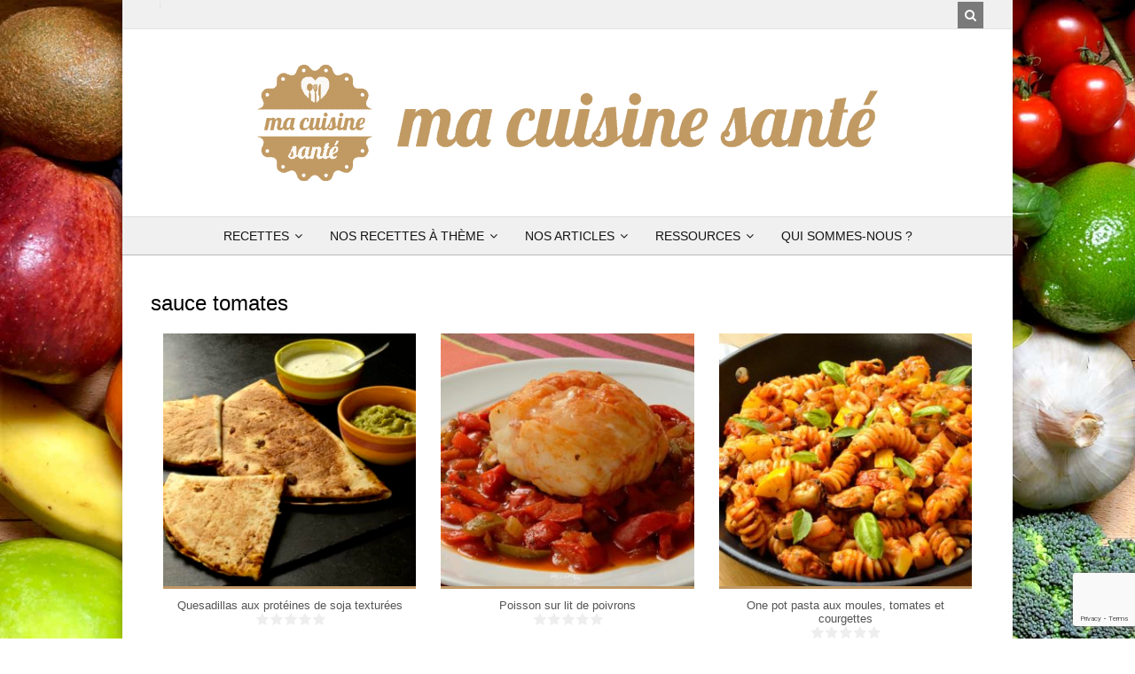

--- FILE ---
content_type: text/html; charset=UTF-8
request_url: https://www.macuisinesante.com/ingredient/sauce-tomates/
body_size: 40148
content:
<!DOCTYPE html>
<html lang="fr-FR" class="boxed"><head><meta charset="UTF-8" /><script>if(navigator.userAgent.match(/MSIE|Internet Explorer/i)||navigator.userAgent.match(/Trident\/7\..*?rv:11/i)){var href=document.location.href;if(!href.match(/[?&]nowprocket/)){if(href.indexOf("?")==-1){if(href.indexOf("#")==-1){document.location.href=href+"?nowprocket=1"}else{document.location.href=href.replace("#","?nowprocket=1#")}}else{if(href.indexOf("#")==-1){document.location.href=href+"&nowprocket=1"}else{document.location.href=href.replace("#","&nowprocket=1#")}}}}</script><script>(()=>{class RocketLazyLoadScripts{constructor(){this.v="2.0.4",this.userEvents=["keydown","keyup","mousedown","mouseup","mousemove","mouseover","mouseout","touchmove","touchstart","touchend","touchcancel","wheel","click","dblclick","input"],this.attributeEvents=["onblur","onclick","oncontextmenu","ondblclick","onfocus","onmousedown","onmouseenter","onmouseleave","onmousemove","onmouseout","onmouseover","onmouseup","onmousewheel","onscroll","onsubmit"]}async t(){this.i(),this.o(),/iP(ad|hone)/.test(navigator.userAgent)&&this.h(),this.u(),this.l(this),this.m(),this.k(this),this.p(this),this._(),await Promise.all([this.R(),this.L()]),this.lastBreath=Date.now(),this.S(this),this.P(),this.D(),this.O(),this.M(),await this.C(this.delayedScripts.normal),await this.C(this.delayedScripts.defer),await this.C(this.delayedScripts.async),await this.T(),await this.F(),await this.j(),await this.A(),window.dispatchEvent(new Event("rocket-allScriptsLoaded")),this.everythingLoaded=!0,this.lastTouchEnd&&await new Promise(t=>setTimeout(t,500-Date.now()+this.lastTouchEnd)),this.I(),this.H(),this.U(),this.W()}i(){this.CSPIssue=sessionStorage.getItem("rocketCSPIssue"),document.addEventListener("securitypolicyviolation",t=>{this.CSPIssue||"script-src-elem"!==t.violatedDirective||"data"!==t.blockedURI||(this.CSPIssue=!0,sessionStorage.setItem("rocketCSPIssue",!0))},{isRocket:!0})}o(){window.addEventListener("pageshow",t=>{this.persisted=t.persisted,this.realWindowLoadedFired=!0},{isRocket:!0}),window.addEventListener("pagehide",()=>{this.onFirstUserAction=null},{isRocket:!0})}h(){let t;function e(e){t=e}window.addEventListener("touchstart",e,{isRocket:!0}),window.addEventListener("touchend",function i(o){o.changedTouches[0]&&t.changedTouches[0]&&Math.abs(o.changedTouches[0].pageX-t.changedTouches[0].pageX)<10&&Math.abs(o.changedTouches[0].pageY-t.changedTouches[0].pageY)<10&&o.timeStamp-t.timeStamp<200&&(window.removeEventListener("touchstart",e,{isRocket:!0}),window.removeEventListener("touchend",i,{isRocket:!0}),"INPUT"===o.target.tagName&&"text"===o.target.type||(o.target.dispatchEvent(new TouchEvent("touchend",{target:o.target,bubbles:!0})),o.target.dispatchEvent(new MouseEvent("mouseover",{target:o.target,bubbles:!0})),o.target.dispatchEvent(new PointerEvent("click",{target:o.target,bubbles:!0,cancelable:!0,detail:1,clientX:o.changedTouches[0].clientX,clientY:o.changedTouches[0].clientY})),event.preventDefault()))},{isRocket:!0})}q(t){this.userActionTriggered||("mousemove"!==t.type||this.firstMousemoveIgnored?"keyup"===t.type||"mouseover"===t.type||"mouseout"===t.type||(this.userActionTriggered=!0,this.onFirstUserAction&&this.onFirstUserAction()):this.firstMousemoveIgnored=!0),"click"===t.type&&t.preventDefault(),t.stopPropagation(),t.stopImmediatePropagation(),"touchstart"===this.lastEvent&&"touchend"===t.type&&(this.lastTouchEnd=Date.now()),"click"===t.type&&(this.lastTouchEnd=0),this.lastEvent=t.type,t.composedPath&&t.composedPath()[0].getRootNode()instanceof ShadowRoot&&(t.rocketTarget=t.composedPath()[0]),this.savedUserEvents.push(t)}u(){this.savedUserEvents=[],this.userEventHandler=this.q.bind(this),this.userEvents.forEach(t=>window.addEventListener(t,this.userEventHandler,{passive:!1,isRocket:!0})),document.addEventListener("visibilitychange",this.userEventHandler,{isRocket:!0})}U(){this.userEvents.forEach(t=>window.removeEventListener(t,this.userEventHandler,{passive:!1,isRocket:!0})),document.removeEventListener("visibilitychange",this.userEventHandler,{isRocket:!0}),this.savedUserEvents.forEach(t=>{(t.rocketTarget||t.target).dispatchEvent(new window[t.constructor.name](t.type,t))})}m(){const t="return false",e=Array.from(this.attributeEvents,t=>"data-rocket-"+t),i="["+this.attributeEvents.join("],[")+"]",o="[data-rocket-"+this.attributeEvents.join("],[data-rocket-")+"]",s=(e,i,o)=>{o&&o!==t&&(e.setAttribute("data-rocket-"+i,o),e["rocket"+i]=new Function("event",o),e.setAttribute(i,t))};new MutationObserver(t=>{for(const n of t)"attributes"===n.type&&(n.attributeName.startsWith("data-rocket-")||this.everythingLoaded?n.attributeName.startsWith("data-rocket-")&&this.everythingLoaded&&this.N(n.target,n.attributeName.substring(12)):s(n.target,n.attributeName,n.target.getAttribute(n.attributeName))),"childList"===n.type&&n.addedNodes.forEach(t=>{if(t.nodeType===Node.ELEMENT_NODE)if(this.everythingLoaded)for(const i of[t,...t.querySelectorAll(o)])for(const t of i.getAttributeNames())e.includes(t)&&this.N(i,t.substring(12));else for(const e of[t,...t.querySelectorAll(i)])for(const t of e.getAttributeNames())this.attributeEvents.includes(t)&&s(e,t,e.getAttribute(t))})}).observe(document,{subtree:!0,childList:!0,attributeFilter:[...this.attributeEvents,...e]})}I(){this.attributeEvents.forEach(t=>{document.querySelectorAll("[data-rocket-"+t+"]").forEach(e=>{this.N(e,t)})})}N(t,e){const i=t.getAttribute("data-rocket-"+e);i&&(t.setAttribute(e,i),t.removeAttribute("data-rocket-"+e))}k(t){Object.defineProperty(HTMLElement.prototype,"onclick",{get(){return this.rocketonclick||null},set(e){this.rocketonclick=e,this.setAttribute(t.everythingLoaded?"onclick":"data-rocket-onclick","this.rocketonclick(event)")}})}S(t){function e(e,i){let o=e[i];e[i]=null,Object.defineProperty(e,i,{get:()=>o,set(s){t.everythingLoaded?o=s:e["rocket"+i]=o=s}})}e(document,"onreadystatechange"),e(window,"onload"),e(window,"onpageshow");try{Object.defineProperty(document,"readyState",{get:()=>t.rocketReadyState,set(e){t.rocketReadyState=e},configurable:!0}),document.readyState="loading"}catch(t){console.log("WPRocket DJE readyState conflict, bypassing")}}l(t){this.originalAddEventListener=EventTarget.prototype.addEventListener,this.originalRemoveEventListener=EventTarget.prototype.removeEventListener,this.savedEventListeners=[],EventTarget.prototype.addEventListener=function(e,i,o){o&&o.isRocket||!t.B(e,this)&&!t.userEvents.includes(e)||t.B(e,this)&&!t.userActionTriggered||e.startsWith("rocket-")||t.everythingLoaded?t.originalAddEventListener.call(this,e,i,o):(t.savedEventListeners.push({target:this,remove:!1,type:e,func:i,options:o}),"mouseenter"!==e&&"mouseleave"!==e||t.originalAddEventListener.call(this,e,t.savedUserEvents.push,o))},EventTarget.prototype.removeEventListener=function(e,i,o){o&&o.isRocket||!t.B(e,this)&&!t.userEvents.includes(e)||t.B(e,this)&&!t.userActionTriggered||e.startsWith("rocket-")||t.everythingLoaded?t.originalRemoveEventListener.call(this,e,i,o):t.savedEventListeners.push({target:this,remove:!0,type:e,func:i,options:o})}}J(t,e){this.savedEventListeners=this.savedEventListeners.filter(i=>{let o=i.type,s=i.target||window;return e!==o||t!==s||(this.B(o,s)&&(i.type="rocket-"+o),this.$(i),!1)})}H(){EventTarget.prototype.addEventListener=this.originalAddEventListener,EventTarget.prototype.removeEventListener=this.originalRemoveEventListener,this.savedEventListeners.forEach(t=>this.$(t))}$(t){t.remove?this.originalRemoveEventListener.call(t.target,t.type,t.func,t.options):this.originalAddEventListener.call(t.target,t.type,t.func,t.options)}p(t){let e;function i(e){return t.everythingLoaded?e:e.split(" ").map(t=>"load"===t||t.startsWith("load.")?"rocket-jquery-load":t).join(" ")}function o(o){function s(e){const s=o.fn[e];o.fn[e]=o.fn.init.prototype[e]=function(){return this[0]===window&&t.userActionTriggered&&("string"==typeof arguments[0]||arguments[0]instanceof String?arguments[0]=i(arguments[0]):"object"==typeof arguments[0]&&Object.keys(arguments[0]).forEach(t=>{const e=arguments[0][t];delete arguments[0][t],arguments[0][i(t)]=e})),s.apply(this,arguments),this}}if(o&&o.fn&&!t.allJQueries.includes(o)){const e={DOMContentLoaded:[],"rocket-DOMContentLoaded":[]};for(const t in e)document.addEventListener(t,()=>{e[t].forEach(t=>t())},{isRocket:!0});o.fn.ready=o.fn.init.prototype.ready=function(i){function s(){parseInt(o.fn.jquery)>2?setTimeout(()=>i.bind(document)(o)):i.bind(document)(o)}return"function"==typeof i&&(t.realDomReadyFired?!t.userActionTriggered||t.fauxDomReadyFired?s():e["rocket-DOMContentLoaded"].push(s):e.DOMContentLoaded.push(s)),o([])},s("on"),s("one"),s("off"),t.allJQueries.push(o)}e=o}t.allJQueries=[],o(window.jQuery),Object.defineProperty(window,"jQuery",{get:()=>e,set(t){o(t)}})}P(){const t=new Map;document.write=document.writeln=function(e){const i=document.currentScript,o=document.createRange(),s=i.parentElement;let n=t.get(i);void 0===n&&(n=i.nextSibling,t.set(i,n));const c=document.createDocumentFragment();o.setStart(c,0),c.appendChild(o.createContextualFragment(e)),s.insertBefore(c,n)}}async R(){return new Promise(t=>{this.userActionTriggered?t():this.onFirstUserAction=t})}async L(){return new Promise(t=>{document.addEventListener("DOMContentLoaded",()=>{this.realDomReadyFired=!0,t()},{isRocket:!0})})}async j(){return this.realWindowLoadedFired?Promise.resolve():new Promise(t=>{window.addEventListener("load",t,{isRocket:!0})})}M(){this.pendingScripts=[];this.scriptsMutationObserver=new MutationObserver(t=>{for(const e of t)e.addedNodes.forEach(t=>{"SCRIPT"!==t.tagName||t.noModule||t.isWPRocket||this.pendingScripts.push({script:t,promise:new Promise(e=>{const i=()=>{const i=this.pendingScripts.findIndex(e=>e.script===t);i>=0&&this.pendingScripts.splice(i,1),e()};t.addEventListener("load",i,{isRocket:!0}),t.addEventListener("error",i,{isRocket:!0}),setTimeout(i,1e3)})})})}),this.scriptsMutationObserver.observe(document,{childList:!0,subtree:!0})}async F(){await this.X(),this.pendingScripts.length?(await this.pendingScripts[0].promise,await this.F()):this.scriptsMutationObserver.disconnect()}D(){this.delayedScripts={normal:[],async:[],defer:[]},document.querySelectorAll("script[type$=rocketlazyloadscript]").forEach(t=>{t.hasAttribute("data-rocket-src")?t.hasAttribute("async")&&!1!==t.async?this.delayedScripts.async.push(t):t.hasAttribute("defer")&&!1!==t.defer||"module"===t.getAttribute("data-rocket-type")?this.delayedScripts.defer.push(t):this.delayedScripts.normal.push(t):this.delayedScripts.normal.push(t)})}async _(){await this.L();let t=[];document.querySelectorAll("script[type$=rocketlazyloadscript][data-rocket-src]").forEach(e=>{let i=e.getAttribute("data-rocket-src");if(i&&!i.startsWith("data:")){i.startsWith("//")&&(i=location.protocol+i);try{const o=new URL(i).origin;o!==location.origin&&t.push({src:o,crossOrigin:e.crossOrigin||"module"===e.getAttribute("data-rocket-type")})}catch(t){}}}),t=[...new Map(t.map(t=>[JSON.stringify(t),t])).values()],this.Y(t,"preconnect")}async G(t){if(await this.K(),!0!==t.noModule||!("noModule"in HTMLScriptElement.prototype))return new Promise(e=>{let i;function o(){(i||t).setAttribute("data-rocket-status","executed"),e()}try{if(navigator.userAgent.includes("Firefox/")||""===navigator.vendor||this.CSPIssue)i=document.createElement("script"),[...t.attributes].forEach(t=>{let e=t.nodeName;"type"!==e&&("data-rocket-type"===e&&(e="type"),"data-rocket-src"===e&&(e="src"),i.setAttribute(e,t.nodeValue))}),t.text&&(i.text=t.text),t.nonce&&(i.nonce=t.nonce),i.hasAttribute("src")?(i.addEventListener("load",o,{isRocket:!0}),i.addEventListener("error",()=>{i.setAttribute("data-rocket-status","failed-network"),e()},{isRocket:!0}),setTimeout(()=>{i.isConnected||e()},1)):(i.text=t.text,o()),i.isWPRocket=!0,t.parentNode.replaceChild(i,t);else{const i=t.getAttribute("data-rocket-type"),s=t.getAttribute("data-rocket-src");i?(t.type=i,t.removeAttribute("data-rocket-type")):t.removeAttribute("type"),t.addEventListener("load",o,{isRocket:!0}),t.addEventListener("error",i=>{this.CSPIssue&&i.target.src.startsWith("data:")?(console.log("WPRocket: CSP fallback activated"),t.removeAttribute("src"),this.G(t).then(e)):(t.setAttribute("data-rocket-status","failed-network"),e())},{isRocket:!0}),s?(t.fetchPriority="high",t.removeAttribute("data-rocket-src"),t.src=s):t.src="data:text/javascript;base64,"+window.btoa(unescape(encodeURIComponent(t.text)))}}catch(i){t.setAttribute("data-rocket-status","failed-transform"),e()}});t.setAttribute("data-rocket-status","skipped")}async C(t){const e=t.shift();return e?(e.isConnected&&await this.G(e),this.C(t)):Promise.resolve()}O(){this.Y([...this.delayedScripts.normal,...this.delayedScripts.defer,...this.delayedScripts.async],"preload")}Y(t,e){this.trash=this.trash||[];let i=!0;var o=document.createDocumentFragment();t.forEach(t=>{const s=t.getAttribute&&t.getAttribute("data-rocket-src")||t.src;if(s&&!s.startsWith("data:")){const n=document.createElement("link");n.href=s,n.rel=e,"preconnect"!==e&&(n.as="script",n.fetchPriority=i?"high":"low"),t.getAttribute&&"module"===t.getAttribute("data-rocket-type")&&(n.crossOrigin=!0),t.crossOrigin&&(n.crossOrigin=t.crossOrigin),t.integrity&&(n.integrity=t.integrity),t.nonce&&(n.nonce=t.nonce),o.appendChild(n),this.trash.push(n),i=!1}}),document.head.appendChild(o)}W(){this.trash.forEach(t=>t.remove())}async T(){try{document.readyState="interactive"}catch(t){}this.fauxDomReadyFired=!0;try{await this.K(),this.J(document,"readystatechange"),document.dispatchEvent(new Event("rocket-readystatechange")),await this.K(),document.rocketonreadystatechange&&document.rocketonreadystatechange(),await this.K(),this.J(document,"DOMContentLoaded"),document.dispatchEvent(new Event("rocket-DOMContentLoaded")),await this.K(),this.J(window,"DOMContentLoaded"),window.dispatchEvent(new Event("rocket-DOMContentLoaded"))}catch(t){console.error(t)}}async A(){try{document.readyState="complete"}catch(t){}try{await this.K(),this.J(document,"readystatechange"),document.dispatchEvent(new Event("rocket-readystatechange")),await this.K(),document.rocketonreadystatechange&&document.rocketonreadystatechange(),await this.K(),this.J(window,"load"),window.dispatchEvent(new Event("rocket-load")),await this.K(),window.rocketonload&&window.rocketonload(),await this.K(),this.allJQueries.forEach(t=>t(window).trigger("rocket-jquery-load")),await this.K(),this.J(window,"pageshow");const t=new Event("rocket-pageshow");t.persisted=this.persisted,window.dispatchEvent(t),await this.K(),window.rocketonpageshow&&window.rocketonpageshow({persisted:this.persisted})}catch(t){console.error(t)}}async K(){Date.now()-this.lastBreath>45&&(await this.X(),this.lastBreath=Date.now())}async X(){return document.hidden?new Promise(t=>setTimeout(t)):new Promise(t=>requestAnimationFrame(t))}B(t,e){return e===document&&"readystatechange"===t||(e===document&&"DOMContentLoaded"===t||(e===window&&"DOMContentLoaded"===t||(e===window&&"load"===t||e===window&&"pageshow"===t)))}static run(){(new RocketLazyLoadScripts).t()}}RocketLazyLoadScripts.run()})();</script>

		

		

		<link rel="pingback" href="https://www.macuisinesante.com/xmlrpc.php" />

		
		<meta name='robots' content='index, follow, max-image-preview:large, max-snippet:-1, max-video-preview:-1' />
        <script type="application/ld+json">{"@context":"http:\/\/schema.org\/"}</script>
        <script type="application/ld+json">{"@context":"http:\/\/schema.org\/"}</script>
        
	<!-- This site is optimized with the Yoast SEO plugin v26.4 - https://yoast.com/wordpress/plugins/seo/ -->
	<title>sauce tomates Archives - Ma Cuisine Santé</title>
<link crossorigin data-rocket-preload as="font" href="https://www.macuisinesante.com/wp-content/plugins/wp-social-widget/assets/fonts/socialicon.ttf?4xqn5s" rel="preload">
<link crossorigin data-rocket-preload as="font" href="https://use.fontawesome.com/releases/v6.2.1/webfonts/fa-brands-400.woff2" rel="preload">
<link crossorigin data-rocket-preload as="font" href="https://use.fontawesome.com/releases/v6.2.1/webfonts/fa-solid-900.woff2" rel="preload">
<link crossorigin data-rocket-preload as="font" href="https://www.macuisinesante.com/wp-content/themes/food-cook/includes/assets/fonts/fontawesome-webfont.woff2?v=4.7.0" rel="preload">
<style id="wpr-usedcss">img.emoji{display:inline!important;border:none!important;box-shadow:none!important;height:1em!important;width:1em!important;margin:0 .07em!important;vertical-align:-.1em!important;background:0 0!important;padding:0!important}:where(.wp-block-button__link){border-radius:9999px;box-shadow:none;padding:calc(.667em + 2px) calc(1.333em + 2px);text-decoration:none}:root :where(.wp-block-button .wp-block-button__link.is-style-outline),:root :where(.wp-block-button.is-style-outline>.wp-block-button__link){border:2px solid;padding:.667em 1.333em}:root :where(.wp-block-button .wp-block-button__link.is-style-outline:not(.has-text-color)),:root :where(.wp-block-button.is-style-outline>.wp-block-button__link:not(.has-text-color)){color:currentColor}:root :where(.wp-block-button .wp-block-button__link.is-style-outline:not(.has-background)),:root :where(.wp-block-button.is-style-outline>.wp-block-button__link:not(.has-background)){background-color:initial;background-image:none}:where(.wp-block-calendar table:not(.has-background) th){background:#ddd}:where(.wp-block-columns){margin-bottom:1.75em}:where(.wp-block-columns.has-background){padding:1.25em 2.375em}:where(.wp-block-post-comments input[type=submit]){border:none}:where(.wp-block-cover-image:not(.has-text-color)),:where(.wp-block-cover:not(.has-text-color)){color:#fff}:where(.wp-block-cover-image.is-light:not(.has-text-color)),:where(.wp-block-cover.is-light:not(.has-text-color)){color:#000}:root :where(.wp-block-cover h1:not(.has-text-color)),:root :where(.wp-block-cover h2:not(.has-text-color)),:root :where(.wp-block-cover h3:not(.has-text-color)),:root :where(.wp-block-cover h4:not(.has-text-color)),:root :where(.wp-block-cover h5:not(.has-text-color)),:root :where(.wp-block-cover h6:not(.has-text-color)),:root :where(.wp-block-cover p:not(.has-text-color)){color:inherit}:where(.wp-block-file){margin-bottom:1.5em}:where(.wp-block-file__button){border-radius:2em;display:inline-block;padding:.5em 1em}:where(.wp-block-file__button):is(a):active,:where(.wp-block-file__button):is(a):focus,:where(.wp-block-file__button):is(a):hover,:where(.wp-block-file__button):is(a):visited{box-shadow:none;color:#fff;opacity:.85;text-decoration:none}:where(.wp-block-group.wp-block-group-is-layout-constrained){position:relative}:root :where(.wp-block-image.is-style-rounded img,.wp-block-image .is-style-rounded img){border-radius:9999px}:where(.wp-block-latest-comments:not([style*=line-height] .wp-block-latest-comments__comment)){line-height:1.1}:where(.wp-block-latest-comments:not([style*=line-height] .wp-block-latest-comments__comment-excerpt p)){line-height:1.8}:root :where(.wp-block-latest-posts.is-grid){padding:0}:root :where(.wp-block-latest-posts.wp-block-latest-posts__list){padding-left:0}ol,ul{box-sizing:border-box}:root :where(ul.has-background,ol.has-background){padding:1.25em 2.375em}:where(.wp-block-navigation.has-background .wp-block-navigation-item a:not(.wp-element-button)),:where(.wp-block-navigation.has-background .wp-block-navigation-submenu a:not(.wp-element-button)){padding:.5em 1em}:where(.wp-block-navigation .wp-block-navigation__submenu-container .wp-block-navigation-item a:not(.wp-element-button)),:where(.wp-block-navigation .wp-block-navigation__submenu-container .wp-block-navigation-submenu a:not(.wp-element-button)),:where(.wp-block-navigation .wp-block-navigation__submenu-container .wp-block-navigation-submenu button.wp-block-navigation-item__content),:where(.wp-block-navigation .wp-block-navigation__submenu-container .wp-block-pages-list__item button.wp-block-navigation-item__content){padding:.5em 1em}:root :where(p.has-background){padding:1.25em 2.375em}:where(p.has-text-color:not(.has-link-color)) a{color:inherit}:where(.wp-block-post-comments-form) input:not([type=submit]),:where(.wp-block-post-comments-form) textarea{border:1px solid #949494;font-family:inherit;font-size:1em}:where(.wp-block-post-comments-form) input:where(:not([type=submit]):not([type=checkbox])),:where(.wp-block-post-comments-form) textarea{padding:calc(.667em + 2px)}:where(.wp-block-post-excerpt){margin-bottom:var(--wp--style--block-gap);margin-top:var(--wp--style--block-gap)}:where(.wp-block-preformatted.has-background){padding:1.25em 2.375em}:where(.wp-block-search__button){border:1px solid #ccc;padding:6px 10px}:where(.wp-block-search__input){font-family:inherit;font-size:inherit;font-style:inherit;font-weight:inherit;letter-spacing:inherit;line-height:inherit;text-transform:inherit}:where(.wp-block-search__button-inside .wp-block-search__inside-wrapper){border:1px solid #949494;box-sizing:border-box;padding:4px}:where(.wp-block-search__button-inside .wp-block-search__inside-wrapper) .wp-block-search__input{border:none;border-radius:0;padding:0 4px}:where(.wp-block-search__button-inside .wp-block-search__inside-wrapper) .wp-block-search__input:focus{outline:0}:where(.wp-block-search__button-inside .wp-block-search__inside-wrapper) :where(.wp-block-search__button){padding:4px 8px}:root :where(.wp-block-separator.is-style-dots){height:auto;line-height:1;text-align:center}:root :where(.wp-block-separator.is-style-dots):before{color:currentColor;content:"···";font-family:serif;font-size:1.5em;letter-spacing:2em;padding-left:2em}:root :where(.wp-block-site-logo.is-style-rounded){border-radius:9999px}:root :where(.wp-block-site-title a){color:inherit}:where(.wp-block-social-links:not(.is-style-logos-only)) .wp-social-link{background-color:#f0f0f0;color:#444}:where(.wp-block-social-links:not(.is-style-logos-only)) .wp-social-link-amazon{background-color:#f90;color:#fff}:where(.wp-block-social-links:not(.is-style-logos-only)) .wp-social-link-bandcamp{background-color:#1ea0c3;color:#fff}:where(.wp-block-social-links:not(.is-style-logos-only)) .wp-social-link-behance{background-color:#0757fe;color:#fff}:where(.wp-block-social-links:not(.is-style-logos-only)) .wp-social-link-bluesky{background-color:#0a7aff;color:#fff}:where(.wp-block-social-links:not(.is-style-logos-only)) .wp-social-link-codepen{background-color:#1e1f26;color:#fff}:where(.wp-block-social-links:not(.is-style-logos-only)) .wp-social-link-deviantart{background-color:#02e49b;color:#fff}:where(.wp-block-social-links:not(.is-style-logos-only)) .wp-social-link-dribbble{background-color:#e94c89;color:#fff}:where(.wp-block-social-links:not(.is-style-logos-only)) .wp-social-link-dropbox{background-color:#4280ff;color:#fff}:where(.wp-block-social-links:not(.is-style-logos-only)) .wp-social-link-etsy{background-color:#f45800;color:#fff}:where(.wp-block-social-links:not(.is-style-logos-only)) .wp-social-link-facebook{background-color:#1778f2;color:#fff}:where(.wp-block-social-links:not(.is-style-logos-only)) .wp-social-link-fivehundredpx{background-color:#000;color:#fff}:where(.wp-block-social-links:not(.is-style-logos-only)) .wp-social-link-flickr{background-color:#0461dd;color:#fff}:where(.wp-block-social-links:not(.is-style-logos-only)) .wp-social-link-foursquare{background-color:#e65678;color:#fff}:where(.wp-block-social-links:not(.is-style-logos-only)) .wp-social-link-github{background-color:#24292d;color:#fff}:where(.wp-block-social-links:not(.is-style-logos-only)) .wp-social-link-goodreads{background-color:#eceadd;color:#382110}:where(.wp-block-social-links:not(.is-style-logos-only)) .wp-social-link-google{background-color:#ea4434;color:#fff}:where(.wp-block-social-links:not(.is-style-logos-only)) .wp-social-link-gravatar{background-color:#1d4fc4;color:#fff}:where(.wp-block-social-links:not(.is-style-logos-only)) .wp-social-link-instagram{background-color:#f00075;color:#fff}:where(.wp-block-social-links:not(.is-style-logos-only)) .wp-social-link-lastfm{background-color:#e21b24;color:#fff}:where(.wp-block-social-links:not(.is-style-logos-only)) .wp-social-link-linkedin{background-color:#0d66c2;color:#fff}:where(.wp-block-social-links:not(.is-style-logos-only)) .wp-social-link-mastodon{background-color:#3288d4;color:#fff}:where(.wp-block-social-links:not(.is-style-logos-only)) .wp-social-link-medium{background-color:#000;color:#fff}:where(.wp-block-social-links:not(.is-style-logos-only)) .wp-social-link-meetup{background-color:#f6405f;color:#fff}:where(.wp-block-social-links:not(.is-style-logos-only)) .wp-social-link-patreon{background-color:#000;color:#fff}:where(.wp-block-social-links:not(.is-style-logos-only)) .wp-social-link-pinterest{background-color:#e60122;color:#fff}:where(.wp-block-social-links:not(.is-style-logos-only)) .wp-social-link-pocket{background-color:#ef4155;color:#fff}:where(.wp-block-social-links:not(.is-style-logos-only)) .wp-social-link-reddit{background-color:#ff4500;color:#fff}:where(.wp-block-social-links:not(.is-style-logos-only)) .wp-social-link-skype{background-color:#0478d7;color:#fff}:where(.wp-block-social-links:not(.is-style-logos-only)) .wp-social-link-snapchat{background-color:#fefc00;color:#fff;stroke:#000}:where(.wp-block-social-links:not(.is-style-logos-only)) .wp-social-link-soundcloud{background-color:#ff5600;color:#fff}:where(.wp-block-social-links:not(.is-style-logos-only)) .wp-social-link-spotify{background-color:#1bd760;color:#fff}:where(.wp-block-social-links:not(.is-style-logos-only)) .wp-social-link-telegram{background-color:#2aabee;color:#fff}:where(.wp-block-social-links:not(.is-style-logos-only)) .wp-social-link-threads{background-color:#000;color:#fff}:where(.wp-block-social-links:not(.is-style-logos-only)) .wp-social-link-tiktok{background-color:#000;color:#fff}:where(.wp-block-social-links:not(.is-style-logos-only)) .wp-social-link-tumblr{background-color:#011835;color:#fff}:where(.wp-block-social-links:not(.is-style-logos-only)) .wp-social-link-twitch{background-color:#6440a4;color:#fff}:where(.wp-block-social-links:not(.is-style-logos-only)) .wp-social-link-twitter{background-color:#1da1f2;color:#fff}:where(.wp-block-social-links:not(.is-style-logos-only)) .wp-social-link-vimeo{background-color:#1eb7ea;color:#fff}:where(.wp-block-social-links:not(.is-style-logos-only)) .wp-social-link-vk{background-color:#4680c2;color:#fff}:where(.wp-block-social-links:not(.is-style-logos-only)) .wp-social-link-wordpress{background-color:#3499cd;color:#fff}:where(.wp-block-social-links:not(.is-style-logos-only)) .wp-social-link-whatsapp{background-color:#25d366;color:#fff}:where(.wp-block-social-links:not(.is-style-logos-only)) .wp-social-link-x{background-color:#000;color:#fff}:where(.wp-block-social-links:not(.is-style-logos-only)) .wp-social-link-yelp{background-color:#d32422;color:#fff}:where(.wp-block-social-links:not(.is-style-logos-only)) .wp-social-link-youtube{background-color:red;color:#fff}:where(.wp-block-social-links.is-style-logos-only) .wp-social-link{background:0 0}:where(.wp-block-social-links.is-style-logos-only) .wp-social-link svg{height:1.25em;width:1.25em}:where(.wp-block-social-links.is-style-logos-only) .wp-social-link-amazon{color:#f90}:where(.wp-block-social-links.is-style-logos-only) .wp-social-link-bandcamp{color:#1ea0c3}:where(.wp-block-social-links.is-style-logos-only) .wp-social-link-behance{color:#0757fe}:where(.wp-block-social-links.is-style-logos-only) .wp-social-link-bluesky{color:#0a7aff}:where(.wp-block-social-links.is-style-logos-only) .wp-social-link-codepen{color:#1e1f26}:where(.wp-block-social-links.is-style-logos-only) .wp-social-link-deviantart{color:#02e49b}:where(.wp-block-social-links.is-style-logos-only) .wp-social-link-dribbble{color:#e94c89}:where(.wp-block-social-links.is-style-logos-only) .wp-social-link-dropbox{color:#4280ff}:where(.wp-block-social-links.is-style-logos-only) .wp-social-link-etsy{color:#f45800}:where(.wp-block-social-links.is-style-logos-only) .wp-social-link-facebook{color:#1778f2}:where(.wp-block-social-links.is-style-logos-only) .wp-social-link-fivehundredpx{color:#000}:where(.wp-block-social-links.is-style-logos-only) .wp-social-link-flickr{color:#0461dd}:where(.wp-block-social-links.is-style-logos-only) .wp-social-link-foursquare{color:#e65678}:where(.wp-block-social-links.is-style-logos-only) .wp-social-link-github{color:#24292d}:where(.wp-block-social-links.is-style-logos-only) .wp-social-link-goodreads{color:#382110}:where(.wp-block-social-links.is-style-logos-only) .wp-social-link-google{color:#ea4434}:where(.wp-block-social-links.is-style-logos-only) .wp-social-link-gravatar{color:#1d4fc4}:where(.wp-block-social-links.is-style-logos-only) .wp-social-link-instagram{color:#f00075}:where(.wp-block-social-links.is-style-logos-only) .wp-social-link-lastfm{color:#e21b24}:where(.wp-block-social-links.is-style-logos-only) .wp-social-link-linkedin{color:#0d66c2}:where(.wp-block-social-links.is-style-logos-only) .wp-social-link-mastodon{color:#3288d4}:where(.wp-block-social-links.is-style-logos-only) .wp-social-link-medium{color:#000}:where(.wp-block-social-links.is-style-logos-only) .wp-social-link-meetup{color:#f6405f}:where(.wp-block-social-links.is-style-logos-only) .wp-social-link-patreon{color:#000}:where(.wp-block-social-links.is-style-logos-only) .wp-social-link-pinterest{color:#e60122}:where(.wp-block-social-links.is-style-logos-only) .wp-social-link-pocket{color:#ef4155}:where(.wp-block-social-links.is-style-logos-only) .wp-social-link-reddit{color:#ff4500}:where(.wp-block-social-links.is-style-logos-only) .wp-social-link-skype{color:#0478d7}:where(.wp-block-social-links.is-style-logos-only) .wp-social-link-snapchat{color:#fff;stroke:#000}:where(.wp-block-social-links.is-style-logos-only) .wp-social-link-soundcloud{color:#ff5600}:where(.wp-block-social-links.is-style-logos-only) .wp-social-link-spotify{color:#1bd760}:where(.wp-block-social-links.is-style-logos-only) .wp-social-link-telegram{color:#2aabee}:where(.wp-block-social-links.is-style-logos-only) .wp-social-link-threads{color:#000}:where(.wp-block-social-links.is-style-logos-only) .wp-social-link-tiktok{color:#000}:where(.wp-block-social-links.is-style-logos-only) .wp-social-link-tumblr{color:#011835}:where(.wp-block-social-links.is-style-logos-only) .wp-social-link-twitch{color:#6440a4}:where(.wp-block-social-links.is-style-logos-only) .wp-social-link-twitter{color:#1da1f2}:where(.wp-block-social-links.is-style-logos-only) .wp-social-link-vimeo{color:#1eb7ea}:where(.wp-block-social-links.is-style-logos-only) .wp-social-link-vk{color:#4680c2}:where(.wp-block-social-links.is-style-logos-only) .wp-social-link-whatsapp{color:#25d366}:where(.wp-block-social-links.is-style-logos-only) .wp-social-link-wordpress{color:#3499cd}:where(.wp-block-social-links.is-style-logos-only) .wp-social-link-x{color:#000}:where(.wp-block-social-links.is-style-logos-only) .wp-social-link-yelp{color:#d32422}:where(.wp-block-social-links.is-style-logos-only) .wp-social-link-youtube{color:red}:root :where(.wp-block-social-links .wp-social-link a){padding:.25em}:root :where(.wp-block-social-links.is-style-logos-only .wp-social-link a){padding:0}:root :where(.wp-block-social-links.is-style-pill-shape .wp-social-link a){padding-left:.66667em;padding-right:.66667em}:root :where(.wp-block-tag-cloud.is-style-outline){display:flex;flex-wrap:wrap;gap:1ch}:root :where(.wp-block-tag-cloud.is-style-outline a){border:1px solid;font-size:unset!important;margin-right:0;padding:1ch 2ch;text-decoration:none!important}:where(.wp-block-term-description){margin-bottom:var(--wp--style--block-gap);margin-top:var(--wp--style--block-gap)}:where(pre.wp-block-verse){font-family:inherit}.entry-content{counter-reset:footnotes}:root{--wp--preset--font-size--normal:16px;--wp--preset--font-size--huge:42px}html :where(.has-border-color){border-style:solid}html :where([style*=border-top-color]){border-top-style:solid}html :where([style*=border-right-color]){border-right-style:solid}html :where([style*=border-bottom-color]){border-bottom-style:solid}html :where([style*=border-left-color]){border-left-style:solid}html :where([style*=border-width]){border-style:solid}html :where([style*=border-top-width]){border-top-style:solid}html :where([style*=border-right-width]){border-right-style:solid}html :where([style*=border-bottom-width]){border-bottom-style:solid}html :where([style*=border-left-width]){border-left-style:solid}html :where(img[class*=wp-image-]){height:auto;max-width:100%}:where(figure){margin:0 0 1em}html :where(.is-position-sticky){--wp-admin--admin-bar--position-offset:var(--wp-admin--admin-bar--height,0px)}@media screen and (max-width:600px){html :where(.is-position-sticky){--wp-admin--admin-bar--position-offset:0px}}:root{--wp--preset--aspect-ratio--square:1;--wp--preset--aspect-ratio--4-3:4/3;--wp--preset--aspect-ratio--3-4:3/4;--wp--preset--aspect-ratio--3-2:3/2;--wp--preset--aspect-ratio--2-3:2/3;--wp--preset--aspect-ratio--16-9:16/9;--wp--preset--aspect-ratio--9-16:9/16;--wp--preset--color--black:#000000;--wp--preset--color--cyan-bluish-gray:#abb8c3;--wp--preset--color--white:#ffffff;--wp--preset--color--pale-pink:#f78da7;--wp--preset--color--vivid-red:#cf2e2e;--wp--preset--color--luminous-vivid-orange:#ff6900;--wp--preset--color--luminous-vivid-amber:#fcb900;--wp--preset--color--light-green-cyan:#7bdcb5;--wp--preset--color--vivid-green-cyan:#00d084;--wp--preset--color--pale-cyan-blue:#8ed1fc;--wp--preset--color--vivid-cyan-blue:#0693e3;--wp--preset--color--vivid-purple:#9b51e0;--wp--preset--gradient--vivid-cyan-blue-to-vivid-purple:linear-gradient(135deg,rgba(6, 147, 227, 1) 0%,rgb(155, 81, 224) 100%);--wp--preset--gradient--light-green-cyan-to-vivid-green-cyan:linear-gradient(135deg,rgb(122, 220, 180) 0%,rgb(0, 208, 130) 100%);--wp--preset--gradient--luminous-vivid-amber-to-luminous-vivid-orange:linear-gradient(135deg,rgba(252, 185, 0, 1) 0%,rgba(255, 105, 0, 1) 100%);--wp--preset--gradient--luminous-vivid-orange-to-vivid-red:linear-gradient(135deg,rgba(255, 105, 0, 1) 0%,rgb(207, 46, 46) 100%);--wp--preset--gradient--very-light-gray-to-cyan-bluish-gray:linear-gradient(135deg,rgb(238, 238, 238) 0%,rgb(169, 184, 195) 100%);--wp--preset--gradient--cool-to-warm-spectrum:linear-gradient(135deg,rgb(74, 234, 220) 0%,rgb(151, 120, 209) 20%,rgb(207, 42, 186) 40%,rgb(238, 44, 130) 60%,rgb(251, 105, 98) 80%,rgb(254, 248, 76) 100%);--wp--preset--gradient--blush-light-purple:linear-gradient(135deg,rgb(255, 206, 236) 0%,rgb(152, 150, 240) 100%);--wp--preset--gradient--blush-bordeaux:linear-gradient(135deg,rgb(254, 205, 165) 0%,rgb(254, 45, 45) 50%,rgb(107, 0, 62) 100%);--wp--preset--gradient--luminous-dusk:linear-gradient(135deg,rgb(255, 203, 112) 0%,rgb(199, 81, 192) 50%,rgb(65, 88, 208) 100%);--wp--preset--gradient--pale-ocean:linear-gradient(135deg,rgb(255, 245, 203) 0%,rgb(182, 227, 212) 50%,rgb(51, 167, 181) 100%);--wp--preset--gradient--electric-grass:linear-gradient(135deg,rgb(202, 248, 128) 0%,rgb(113, 206, 126) 100%);--wp--preset--gradient--midnight:linear-gradient(135deg,rgb(2, 3, 129) 0%,rgb(40, 116, 252) 100%);--wp--preset--font-size--small:13px;--wp--preset--font-size--medium:20px;--wp--preset--font-size--large:36px;--wp--preset--font-size--x-large:42px;--wp--preset--spacing--20:0.44rem;--wp--preset--spacing--30:0.67rem;--wp--preset--spacing--40:1rem;--wp--preset--spacing--50:1.5rem;--wp--preset--spacing--60:2.25rem;--wp--preset--spacing--70:3.38rem;--wp--preset--spacing--80:5.06rem;--wp--preset--shadow--natural:6px 6px 9px rgba(0, 0, 0, .2);--wp--preset--shadow--deep:12px 12px 50px rgba(0, 0, 0, .4);--wp--preset--shadow--sharp:6px 6px 0px rgba(0, 0, 0, .2);--wp--preset--shadow--outlined:6px 6px 0px -3px rgba(255, 255, 255, 1),6px 6px rgba(0, 0, 0, 1);--wp--preset--shadow--crisp:6px 6px 0px rgba(0, 0, 0, 1)}:where(.is-layout-flex){gap:.5em}:where(.is-layout-grid){gap:.5em}:where(.wp-block-post-template.is-layout-flex){gap:1.25em}:where(.wp-block-post-template.is-layout-grid){gap:1.25em}:where(.wp-block-columns.is-layout-flex){gap:2em}:where(.wp-block-columns.is-layout-grid){gap:2em}:root :where(.wp-block-pullquote){font-size:1.5em;line-height:1.6}@font-face{font-display:swap;font-family:socialicon;src:url('https://www.macuisinesante.com/wp-content/plugins/wp-social-widget/assets/fonts/socialicon.eot?4xqn5s');src:url('https://www.macuisinesante.com/wp-content/plugins/wp-social-widget/assets/fonts/socialicon.eot?4xqn5s#iefix') format('embedded-opentype'),url('https://www.macuisinesante.com/wp-content/plugins/wp-social-widget/assets/fonts/socialicon.ttf?4xqn5s') format('truetype'),url('https://www.macuisinesante.com/wp-content/plugins/wp-social-widget/assets/fonts/socialicon.woff?4xqn5s') format('woff'),url('https://www.macuisinesante.com/wp-content/plugins/wp-social-widget/assets/fonts/socialicon.svg?4xqn5s#socialicon') format('svg');font-weight:400;font-style:normal}[class*=" sicon-"],[class^=sicon-]{font-family:socialicon!important;speak:none;font-style:normal;font-weight:400;font-variant:normal;text-transform:none;line-height:1;-webkit-font-smoothing:antialiased;-moz-osx-font-smoothing:grayscale}.sicon-mail:before{content:"\e900"}.sicon-facebook:before{content:"\e90b"}.sicon-instagram:before{content:"\e90f"}body .wpsw-social-links{margin:0;padding:0}body .wpsw-social-links li{display:inline-block;list-style:none}body .wpsw-social-links li a{text-decoration:none;display:block;margin-bottom:10px}body .wpsw-social-links li .social-icon{display:inline-block;font-size:20px;height:50px;line-height:normal;margin-right:10px;padding:15px;position:relative;text-align:center;width:50px;z-index:1;-webkit-box-sizing:border-box;-moz-box-sizing:border-box;-ms-box-sizing:border-box;-o-box-sizing:border-box;box-sizing:border-box}body .social-icon:after{content:'';height:100%;pointer-events:none;position:absolute;width:100%;-webkit-box-sizing:content-box;-moz-box-sizing:content-box;box-sizing:content-box}body .social-icon:before{text-transform:none;display:block;-webkit-font-smoothing:antialiased}body .social-icon{-webkit-transition:box-shadow .2s;-moz-transition:box-shadow .2s;transition:box-shadow .2s}body .social-icon:after{top:0;left:0;padding:0;-webkit-box-shadow:0 0 0 3px #fff;-moz-box-shadow:0 0 0 3px #fff;-ms-box-shadow:0 0 0 3px #fff;-o-box-shadow:0 0 0 3px #fff;box-shadow:0 0 0 3px #fff;-webkit-transition:-webkit-transform .2s,opacity .2s;-moz-transition:-moz-transform .2s,opacity .2s;transition:transform .2s,opacity .2s}body .social-icon:focus:after,body .social-icon:hover:after{-webkit-transform:scale(.85);-moz-transform:scale(.85);-ms-transform:scale(.85);transform:scale(.85);opacity:.5}body,html{min-height:100%!important;height:auto!important}.spu-box,.spu-box *{box-sizing:border-box}.spu-box:after,.spu-box:before{content:"";display:table}.spu-box:after{clear:both}.spu-box{zoom:1}.spu-box{position:fixed;z-index:999999;margin:10px;max-width:100%}.spu-box.spu-centered{margin:0}.spu-box img{max-width:100%;height:auto}.spu-content>:first-child{margin-top:0;padding-top:0}.spu-content>:last-child{margin-bottom:0;padding-bottom:0}.spu-shortcode{float:left;line-height:normal!important}.spu-shortcode iframe{max-width:1200px}.spu_shortcodes{zoom:1}.spu_shortcodes:after,.spu_shortcodes:before{content:"";display:table}.spu_shortcodes:after{clear:both}.spu-box.spu-bottom-bar,.spu-box.spu-top-bar{margin:0;width:100%!important;padding:10px 30px!important;border-left:none!important;border-right:none!important;border-radius:0;position:fixed;box-shadow:none;z-index:1000}.spu-box.spu-top-bar{top:0;border-top:none!important}.spu-box.spu-bottom-bar{bottom:0;border-bottom:none!important}.spu-box.spu-bottom-bar h1,.spu-box.spu-bottom-bar h2,.spu-box.spu-bottom-bar h3,.spu-box.spu-bottom-bar h5,.spu-box.spu-bottom-bar p,.spu-box.spu-top-bar h1,.spu-box.spu-top-bar h2,.spu-box.spu-top-bar h3,.spu-box.spu-top-bar h5,.spu-box.spu-top-bar p{margin:0}@media only screen and (max-width:620px){.spu-box{margin:0}}.fa{font-family:var(--fa-style-family,"Font Awesome 6 Free");font-weight:var(--fa-style,900)}.fa{-moz-osx-font-smoothing:grayscale;-webkit-font-smoothing:antialiased;display:var(--fa-display,inline-block);font-style:normal;font-variant:normal;line-height:1;text-rendering:auto}.fa-cutlery:before{content:"\f2e7"}.fa-reorder:before{content:"\f550"}:root{--fa-style-family-brands:"Font Awesome 6 Brands";--fa-font-brands:normal 400 1em/1 "Font Awesome 6 Brands"}@font-face{font-family:"Font Awesome 6 Brands";font-style:normal;font-weight:400;font-display:swap;src:url(https://use.fontawesome.com/releases/v6.2.1/webfonts/fa-brands-400.woff2) format("woff2"),url(https://use.fontawesome.com/releases/v6.2.1/webfonts/fa-brands-400.ttf) format("truetype")}:root{--fa-font-regular:normal 400 1em/1 "Font Awesome 6 Free"}:root{--fa-style-family-classic:"Font Awesome 6 Free";--fa-font-solid:normal 900 1em/1 "Font Awesome 6 Free"}@font-face{font-family:"Font Awesome 6 Free";font-style:normal;font-weight:900;font-display:swap;src:url(https://use.fontawesome.com/releases/v6.2.1/webfonts/fa-solid-900.woff2) format("woff2"),url(https://use.fontawesome.com/releases/v6.2.1/webfonts/fa-solid-900.ttf) format("truetype")}@font-face{font-family:"Font Awesome 5 Brands";font-display:swap;font-weight:400;src:url(https://use.fontawesome.com/releases/v6.2.1/webfonts/fa-brands-400.woff2) format("woff2"),url(https://use.fontawesome.com/releases/v6.2.1/webfonts/fa-brands-400.ttf) format("truetype")}@font-face{font-family:"Font Awesome 5 Free";font-display:swap;font-weight:900;src:url(https://use.fontawesome.com/releases/v6.2.1/webfonts/fa-solid-900.woff2) format("woff2"),url(https://use.fontawesome.com/releases/v6.2.1/webfonts/fa-solid-900.ttf) format("truetype")}@font-face{font-family:FontAwesome;font-display:swap;src:url(https://use.fontawesome.com/releases/v6.2.1/webfonts/fa-solid-900.woff2) format("woff2"),url(https://use.fontawesome.com/releases/v6.2.1/webfonts/fa-solid-900.ttf) format("truetype")}@font-face{font-family:FontAwesome;font-display:swap;src:url(https://use.fontawesome.com/releases/v6.2.1/webfonts/fa-brands-400.woff2) format("woff2"),url(https://use.fontawesome.com/releases/v6.2.1/webfonts/fa-brands-400.ttf) format("truetype")}a,abbr,address,article,aside,audio,b,blockquote,body,canvas,caption,center,cite,code,details,div,dl,dt,em,embed,fieldset,figcaption,figure,footer,form,h1,h2,h3,h5,header,hgroup,html,i,iframe,img,ins,label,legend,li,mark,nav,object,ol,output,p,pre,s,section,span,strong,summary,table,tbody,td,time,tr,tt,ul,var,video{margin:0;padding:0;border:0;font-size:100%;vertical-align:baseline}article,aside,details,figcaption,figure,footer,header,hgroup,nav,section{display:block}table{border-collapse:collapse;border-spacing:0}button,input[type=button],input[type=image],input[type=submit],label{cursor:pointer}textarea{overflow:auto}b,strong{font-weight:700}button,input,select,textarea{margin:0}pre{white-space:pre;white-space:pre-wrap;word-wrap:break-word;background:#f7f7f7;padding:1em;margin-bottom:1.333em}code,pre{font-family:monospace,sans-serif}a:active,a:hover{outline:0}mark{background:0 0}.fl{float:left}.fr{float:right}.ar{text-align:right}.col-full:after,.col-full:before,.fix:after,.fix:before{content:"\0020";display:block;height:0;overflow:hidden}.col-full:after,.fix:after{clear:both}.col-full,.fix{zoom:1}input[type=search]{-webkit-appearance:textfield;-moz-appearance:textfield}body{padding:0 1.618em;font:300 13px "Open Sans",Helvetica,Arial,Sans-serif;color:#545454;line-height:20px;background-color:#fff;-webkit-text-size-adjust:100%;-ms-text-size-adjust:100%;text-rendering:optimizeLegibility;-webkit-font-smoothing:antialiased}img{vertical-align:bottom;max-width:100%;height:auto;opacity:1}img:not(.attachment-shop_catalog):hover{opacity:.5}a{color:#545454;text-decoration:none}a:hover{color:#bf9764;text-decoration:none}.clear{clear:both}h1,h2,h3,h5{font-family:Georgia,sans-serif;color:#545454;margin:0 0 .05em;font-weight:400}h1 a,h2 a,h3 a,h5 a{font-weight:400}h1{font-size:36px;line-height:1.067em}h2{font-size:24px;line-height:1.067em}h3{font-size:18px}h5{font-size:14px}p{line-height:2;-webkit-hyphens:auto;-webkit-hyphenate-character:"\2010";-webkit-hyphenate-limit-after:1;-webkit-hyphenate-limit-before:3;-moz-hyphens:auto;orphans:3;widows:3}dl,form,ol,p,pre,table,ul{margin:0 0 1.067em}li>ol,li>ul{margin:0 0 0 .75em}dl dt{font-weight:700}blockquote{quotes:"\201C" "\201D";position:relative;color:#39302d}blockquote:before{content:"\201C";font-family:sans-serif;font-size:3.631em;position:absolute;top:-.327em;left:-.53em;color:#c6c2c1}table{width:100%;font-size:.813em;margin-bottom:1.067em}table td{border-bottom:1px solid #e8e4e3;padding:1.067em;vertical-align:top;text-align:left}table tr td:first-child{padding-left:0}table tr td:last-child{padding-right:0}@font-face{font-display:swap;font-family:FontAwesome;src:url('https://www.macuisinesante.com/wp-content/themes/food-cook/includes/assets/fonts/fontawesome-webfont.eot?v=4.7.0');src:url('https://www.macuisinesante.com/wp-content/themes/food-cook/includes/assets/fonts/fontawesome-webfont.eot?#iefix&v=4.7.0') format('embedded-opentype'),url('https://www.macuisinesante.com/wp-content/themes/food-cook/includes/assets/fonts/fontawesome-webfont.woff2?v=4.7.0') format('woff2'),url('https://www.macuisinesante.com/wp-content/themes/food-cook/includes/assets/fonts/fontawesome-webfont.woff?v=4.7.0') format('woff'),url('https://www.macuisinesante.com/wp-content/themes/food-cook/includes/assets/fonts/fontawesome-webfont.ttf?v=4.7.0') format('truetype'),url('https://www.macuisinesante.com/wp-content/themes/food-cook/includes/assets/fonts/fontawesome-webfont.svg?v=4.7.0#fontawesomeregular') format('svg');font-weight:400;font-style:normal}.fa{display:inline-block;font:14px/1 FontAwesome;font-size:inherit;text-rendering:auto;-webkit-font-smoothing:antialiased;-moz-osx-font-smoothing:grayscale;transform:translate(0,0)}.fa-search:before{content:"\f002"}.fa-chevron-up:before{content:"\f077"}.fa-reorder:before{content:"\f0c9"}.fa-cutlery:before{content:"\f0f5"}.fa-angle-left:before{content:"\f104"}.fa-angle-right:before{content:"\f105"}.owl-height{-webkit-transition:height .5s ease-in-out;-moz-transition:height .5s ease-in-out;-ms-transition:height .5s ease-in-out;-o-transition:height .5s ease-in-out;transition:height .5s ease-in-out}div.pp_default .pp_bottom,div.pp_default .pp_bottom .pp_left,div.pp_default .pp_bottom .pp_middle,div.pp_default .pp_bottom .pp_right,div.pp_default .pp_top,div.pp_default .pp_top .pp_left,div.pp_default .pp_top .pp_middle,div.pp_default .pp_top .pp_right{height:13px}div.pp_default .pp_top .pp_left{background:0 0!important}div.pp_default .pp_top .pp_middle{background:0 0!important}div.pp_default .pp_top .pp_right{background:0 0!important}div.pp_default .pp_content .ppt{color:#f8f8f8}div.pp_default .pp_content_container .pp_left{background:0 0!important}div.pp_default .pp_content_container .pp_right{background:0 0!important}div.pp_default .pp_content{background-color:#fff}div.pp_default .pp_next:hover{background:url(https://www.macuisinesante.com/wp-content/themes/food-cook/includes/assets/images/prettyPhoto/sprite_next.png) center right no-repeat;cursor:pointer}div.pp_default .pp_previous:hover{background:url(https://www.macuisinesante.com/wp-content/themes/food-cook/includes/assets/images/prettyPhoto/sprite_prev.png) center left no-repeat;cursor:pointer}div.pp_default .pp_expand{background:url(https://www.macuisinesante.com/wp-content/themes/food-cook/includes/assets/images/prettyPhoto/sprite.png) 0 -29px no-repeat;cursor:pointer;width:28px;height:28px}div.pp_default .pp_expand:hover{background:url(https://www.macuisinesante.com/wp-content/themes/food-cook/includes/assets/images/prettyPhoto/sprite.png) 0 -56px no-repeat;cursor:pointer}div.pp_default .pp_contract{background:url(https://www.macuisinesante.com/wp-content/themes/food-cook/includes/assets/images/prettyPhoto/sprite.png) 0 -84px no-repeat;cursor:pointer;width:28px;height:28px}div.pp_default .pp_contract:hover{background:url(https://www.macuisinesante.com/wp-content/themes/food-cook/includes/assets/images/prettyPhoto/sprite.png) 0 -113px no-repeat;cursor:pointer}div.pp_default .pp_close{right:5px;width:30px;height:30px;background:url(https://www.macuisinesante.com/wp-content/themes/food-cook/includes/assets/images/prettyPhoto/sprite.png) 2px 1px no-repeat;cursor:pointer}div.pp_default #pp_full_res .pp_inline{color:#000}div.pp_default .pp_gallery ul li a{background:url(https://www.macuisinesante.com/wp-content/themes/food-cook/includes/assets/images/prettyPhoto/default_thumb.png) center center #f8f8f8;border:1px solid #aaa}div.pp_default .pp_gallery ul li a:hover,div.pp_default .pp_gallery ul li.selected a{border-color:#fff}div.pp_default .pp_social{margin-top:7px;display:none!important}div.pp_default .pp_gallery a.pp_arrow_next,div.pp_default .pp_gallery a.pp_arrow_previous{position:static;left:auto}div.pp_default .pp_nav .pp_pause,div.pp_default .pp_nav .pp_play{display:none}div.pp_default .pp_nav .pp_pause{background-position:-51px -29px}div.pp_default .pp_details{position:relative}div.pp_default a.pp_arrow_next,div.pp_default a.pp_arrow_previous{background:url(https://www.macuisinesante.com/wp-content/themes/food-cook/includes/assets/images/prettyPhoto/sprite.png) -31px -3px no-repeat;height:20px;margin:4px 0 0;width:20px}div.pp_default a.pp_arrow_next{left:52px;background-position:-82px -3px}div.pp_default .pp_content_container .pp_details{margin-top:5px}div.pp_default .pp_nav{clear:none;height:30px;width:110px;position:relative;padding-left:8px}div.pp_default .pp_nav .currentTextHolder{display:none;font-family:Georgia;font-style:italic;color:#999;font-size:11px;left:75px;line-height:25px;margin:0;padding:0 0 0 10px;position:absolute;top:2px}div.pp_default .pp_arrow_next:hover,div.pp_default .pp_arrow_previous:hover,div.pp_default .pp_close:hover,div.pp_default .pp_nav .pp_pause:hover,div.pp_default .pp_nav .pp_play:hover{opacity:.7}div.pp_default .pp_description{font-size:11px;font-weight:700;line-height:14px;margin:5px 50px 5px 0}div.pp_default .pp_bottom .pp_left{background:0 0!important}div.pp_default .pp_bottom .pp_middle{background:0 0!important}div.pp_default .pp_bottom .pp_right{background:0 0!important}div.pp_default .pp_loaderIcon{background:url(https://www.macuisinesante.com/wp-content/themes/food-cook/includes/assets/images/prettyPhoto/loader.gif) center center no-repeat}div.pp_pic_holder a:focus{outline:0}div.pp_overlay{background:#000;display:none;left:0;position:absolute;top:0;width:100%;z-index:9500}div.pp_pic_holder{display:none;position:absolute;width:100px;z-index:10000}.pp_top{height:20px;position:relative}* html .pp_top{padding:0 20px}.pp_top .pp_left{height:20px;left:0;position:absolute;width:20px}.pp_top .pp_middle{height:20px;left:20px;position:absolute;right:20px}* html .pp_top .pp_middle{left:0;position:static}.pp_top .pp_right{height:20px;left:auto;position:absolute;right:0;top:0;width:20px}.pp_content{height:40px;min-width:40px}* html .pp_content{width:40px}.pp_fade{display:none}.pp_content_container{position:relative;text-align:left;width:100%}.pp_content_container .pp_left{padding-left:20px}.pp_content_container .pp_right{padding-right:20px}.pp_content_container .pp_details{float:left;margin:10px 0 2px}.pp_description{display:none;margin:0}.pp_social{float:left;margin:0}.pp_social .facebook{float:left;margin-left:5px;width:55px;overflow:hidden}.pp_social .twitter{float:left}.pp_nav{clear:right;float:left;margin:3px 10px 0 0}.pp_nav p{float:left;margin:2px 4px;white-space:nowrap}.pp_nav .pp_pause,.pp_nav .pp_play{float:left;margin-right:4px;text-indent:-10000px}a.pp_arrow_next,a.pp_arrow_previous{display:block;float:left;height:15px;margin-top:3px;overflow:hidden;text-indent:-10000px;width:14px}.pp_hoverContainer{position:absolute;top:0;width:100%;z-index:2000}.pp_gallery{display:none;left:50%;margin-top:-50px;position:absolute;z-index:10000}.pp_gallery div{float:left;overflow:hidden;position:relative}.pp_gallery ul{float:left;height:35px;margin:0 0 0 5px;padding:0;position:relative;white-space:nowrap}.pp_gallery ul a{border:1px solid #000;border:1px solid rgba(0,0,0,.5);display:block;float:left;height:33px;overflow:hidden}.pp_gallery li.selected a,.pp_gallery ul a:hover{border-color:#fff}.pp_gallery ul a img{border:0}.pp_gallery li{display:block;float:left;margin:0 5px 0 0;padding:0}.pp_gallery li.default a{background:url(https://www.macuisinesante.com/wp-content/themes/food-cook/includes/assets/images/prettyPhoto/facebook/default_thumbnail.gif) no-repeat;display:block;height:33px;width:50px}.pp_gallery li.default a img{display:none}.pp_gallery .pp_arrow_next,.pp_gallery .pp_arrow_previous{margin-top:7px!important}a.pp_next{background:url(https://www.macuisinesante.com/wp-content/themes/food-cook/includes/assets/images/prettyPhoto/light_rounded/btnNext.png) 10000px 10000px no-repeat;display:block;float:right;height:100%;text-indent:-10000px;width:49%}a.pp_previous{background:url(https://www.macuisinesante.com/wp-content/themes/food-cook/includes/assets/images/prettyPhoto/light_rounded/btnNext.png) 10000px 10000px no-repeat;display:block;float:left;height:100%;text-indent:-10000px;width:49%}a.pp_contract,a.pp_expand{cursor:pointer;display:none;height:20px;position:absolute;right:30px;text-indent:-10000px;top:10px;width:20px;z-index:20000}a.pp_close{position:absolute;right:0;top:0;display:block;line-height:22px;text-indent:-10000px}.pp_bottom{height:20px;position:relative}* html .pp_bottom{padding:0 20px}.pp_bottom .pp_left{height:20px;left:0;position:absolute;width:20px}.pp_bottom .pp_middle{height:20px;left:20px;position:absolute;right:20px}* html .pp_bottom .pp_middle{left:0;position:static}.pp_bottom .pp_right{height:20px;left:auto;position:absolute;right:0;top:0;width:20px}.pp_loaderIcon{display:block;height:24px;left:50%;margin:-12px 0 0 -12px;position:absolute;top:50%;width:24px}#pp_full_res{line-height:1!important}#pp_full_res .pp_inline{text-align:left}#pp_full_res .pp_inline p{margin:0 0 15px}div.ppt{color:#fff;display:none;font-size:17px;margin:0 0 5px 15px;z-index:9999}.sidr{display:none;position:absolute;position:fixed;top:0;height:100%;z-index:999999;width:260px;overflow-x:none;overflow-y:auto;font-family:"lucida grande",tahoma,verdana,arial,sans-serif;font-size:15px;background:#f8f8f8;color:#333;-webkit-box-shadow:inset 0 0 5px 5px #ebebeb;-moz-box-shadow:inset 0 0 5px 5px #ebebeb;box-shadow:inset 0 0 5px 5px #ebebeb}.sidr .sidr-inner{padding:0 0 15px}.sidr .sidr-inner>p{margin-left:15px;margin-right:15px}.sidr.right{left:auto;right:-260px}.sidr.left{left:-260px;right:auto}.sidr h1,.sidr h2,.sidr h3,.sidr h5{font-size:11px;font-weight:400;padding:0 15px;margin:0 0 5px;color:#333;line-height:24px;background-image:-webkit-gradient(linear,50% 0,50% 100%,color-stop(0,#fff),color-stop(100%,#dfdfdf));background-image:-webkit-linear-gradient(#fff,#dfdfdf);background-image:-moz-linear-gradient(#fff,#dfdfdf);background-image:-o-linear-gradient(#fff,#dfdfdf);background-image:linear-gradient(#fff,#dfdfdf);-webkit-box-shadow:0 5px 5px 3px rgba(0,0,0,.2);-moz-box-shadow:0 5px 5px 3px rgba(0,0,0,.2);box-shadow:0 5px 5px 3px rgba(0,0,0,.2)}.sidr p{font-size:13px;margin:0 0 12px}.sidr p a{color:rgba(51,51,51,.9)}.sidr>p{margin-left:15px;margin-right:15px}.sidr ul{display:block;margin:0 0 15px;padding:0;border-top:1px solid #dfdfdf;border-bottom:1px solid #fff}.sidr ul li{display:block;margin:0;line-height:48px;border-top:1px solid #fff;border-bottom:1px solid #dfdfdf}.sidr ul li.active,.sidr ul li:hover{border-top:none;line-height:49px}.sidr ul li.active>a,.sidr ul li.active>span,.sidr ul li:hover>a,.sidr ul li:hover>span{-webkit-box-shadow:inset 0 0 15px 3px #ebebeb;-moz-box-shadow:inset 0 0 15px 3px #ebebeb;box-shadow:inset 0 0 15px 3px #ebebeb}.sidr ul li a,.sidr ul li span{padding:0 15px;display:block;text-decoration:none;color:#333}.sidr ul li ul{border-bottom:none;margin:0}.sidr ul li ul li{line-height:40px;font-size:13px}.sidr ul li ul li:last-child{border-bottom:none}.sidr ul li ul li.active,.sidr ul li ul li:hover{border-top:none;line-height:41px}.sidr ul li ul li.active>a,.sidr ul li ul li.active>span,.sidr ul li ul li:hover>a,.sidr ul li ul li:hover>span{-webkit-box-shadow:inset 0 0 15px 3px #ebebeb;-moz-box-shadow:inset 0 0 15px 3px #ebebeb;box-shadow:inset 0 0 15px 3px #ebebeb}.sidr ul li ul li a,.sidr ul li ul li span{color:rgba(51,51,51,.8);padding-left:30px}.sidr form{margin:0 15px}.sidr label{font-size:13px}.sidr input[type=date],.sidr input[type=datetime],.sidr input[type=email],.sidr input[type=number],.sidr input[type=password],.sidr input[type=search],.sidr input[type=tel],.sidr input[type=text],.sidr input[type=time],.sidr input[type=url],.sidr select,.sidr textarea{width:100%;font-size:13px;padding:5px;-webkit-box-sizing:border-box;-moz-box-sizing:border-box;box-sizing:border-box;margin:0 0 10px;-webkit-border-radius:2px;-moz-border-radius:2px;-ms-border-radius:2px;-o-border-radius:2px;border-radius:2px;border:none;background:rgba(0,0,0,.1);color:rgba(51,51,51,.6);display:block;clear:both}.sidr input[type=checkbox]{width:auto;display:inline;clear:none}.sidr input[type=button],.sidr input[type=submit]{color:#f8f8f8;background:#333}.sidr input[type=button]:hover,.sidr input[type=submit]:hover{background:rgba(51,51,51,.9)}.universe-search-results{height:1000px}.search-results-scroller{position:relative;width:100%;height:100%;overflow:hidden}.search-results-scroller>.nano-content{position:absolute;overflow:scroll;overflow-x:hidden;top:0;right:0;bottom:0;left:0}.search-results-scroller>.nano-content:focus{outline:dotted thin}.search-results-scroller>.nano-content::-webkit-scrollbar{display:none}.has-scrollbar>.nano-content::-webkit-scrollbar{display:block}.search-results-scroller>.nano-pane{position:absolute;width:10px;right:0;top:0;bottom:0;opacity:.01;-webkit-transition:.2s;-moz-transition:.2s;-o-transition:.2s;transition:.2s;-moz-border-radius:5px;-webkit-border-radius:5px;border-radius:5px}.search-results-scroller>.nano-pane>.nano-slider{background:#444;background:rgba(0,0,0,.25);position:relative;margin:0 0 0 5px;-moz-border-radius:3px;-webkit-border-radius:3px;border-radius:3px}.nano-pane.active,.nano-pane.flashed,.search-results-scroller:hover>.nano-pane{opacity:.99}@media only screen and (min-width:800px){.col-left{float:left}.col-right{float:right}.col-full{max-width:940px;width:100%;margin:0 auto}#main-sidebar-container{position:relative}#main-sidebar-container #main{position:relative}#footer-widgets .block{margin-right:3.8%;float:left}#footer-widgets.col-4 .block{width:22.05%}#footer-widgets.col-4 .footer-widget-4{margin-right:0}.one-col #main{float:none}#footer-wrap,#footer-wrap-bottom{margin:0;padding:0}#footer{padding-bottom:0}}#navigation{width:100%;left:0;clear:both;display:none;font:400 14px/14px Georgia,serif;border-bottom:1px solid #ebebeb;background:#fff}ul.nav{width:100%;list-style-type:none}ul.nav li{list-style-type:none}ul.nav li a{text-transform:uppercase;padding:.5em 1em;display:block;color:#6a6a6a}ul.nav li a:hover{color:#bf9764}ul.nav li ul li a{background:0 0!important}#top select{margin:1.618em 0 0;width:100%}#top{border-top:2px solid #bf9764;border-bottom:1px solid #e1e1e1;background-color:#ebebeb}#top div.social-top{display:none}#top div.social-top{float:left;padding:4px 10px 4px 0;border-right:1px solid #e1e1e1}#top div.social-top a{margin-right:4px;color:#b9b9b9}#top div.social-top a:hover{color:#bf9764}.df-ajax-search{border-left:1px solid #eee;border-right:1px solid #eee;padding:8px;color:#fff;background:#bf9764;cursor:pointer}.universe-search:after{clear:both}.universe-search .universe-search-close:before{font-family:FontAwesome;content:"\f00d";font-size:20px}.js .universe-search{display:none}.universe-search{position:fixed;height:100%;left:0;top:0;width:100%;display:none;z-index:999999;border-top:1px solid #ddd;zoom:1;background:rgba(255,255,255,.98);-webkit-box-shadow:0 9px 50px rgba(129,129,129,.29);-moz-box-shadow:0 9px 50px rgba(129,129,129,.29);-ms-box-shadow:0 9px 50px rgba(129,129,129,.29);-o-box-shadow:0 9px 50px rgba(129,129,129,.29);box-shadow:0 9px 50px rgba(129,129,129,.29)}.universe-search .universe-search-close{position:absolute;top:34px;right:40px;cursor:pointer;z-index:10000;font-size:14px;padding:0 4px}.universe-search .universe-search-close:hover{opacity:.8}.universe-search .universe-search-form{margin-top:10%;padding-bottom:15px;display:table;border-bottom:1px solid rgba(0,0,0,.1);width:100%;transform:translateY(50px);-webkit-transform:translateY(50px);-webkit-transition:.4s ease-in-out;-ms-transition:.4s ease-in-out;transition:all .4s ease-in-out}.universe-search .universe-search-form .universe-search-input{padding:0;position:relative;height:auto;background:rgba(255,255,255,.1);z-index:10;font-size:2.375em;border:none;vertical-align:middle;outline:0;box-shadow:none;-moz-box-shadow:none;-webkit-box-shadow:none;width:100%;margin-bottom:0;line-height:1.875}.universe-search .universe-search-form .universe-search-input:focus{box-shadow:none;-moz-box-shadow:none;-webkit-box-shadow:none}.universe-search .universe-search-form input{display:table-cell}.universe-search .universe-search-results{clear:both;padding:30px 0;position:relative}.search-container-close{position:fixed;display:block;height:100%;width:100%}.universe-search.ajax-search-active .universe-search-form{transform:translateY(0);-webkit-transform:translateY(0);-moz-transform:translateY(0)}@media only screen and (max-width:959px){.universe-search .df_container-fluid{padding:0 20px}.universe-search .universe-search-close{right:28px}}@media only screen and (max-width:480px){.universe-search .universe-search-close{right:0;top:10px}.universe-search .universe-search-form{margin-top:17%}.universe-search .universe-search-form .universe-search-input{font-size:1.2em}}.go-top{position:fixed;bottom:2em;right:2em;text-decoration:none;color:#fff;background-color:rgba(0,0,0,.3);font-size:13px;padding:.75em 1em;display:none}a.go-top{color:#fff}.go-top:hover{background-color:rgba(0,0,0,.6)}#header{padding:20px 0 40px;clear:both;position:relative;background-size:cover}#logo{text-align:center}.mega-icon img{display:none}@media only screen and (min-width:769px){#main-nav .df-mega-menu{position:static}body #main-nav .df-mega-menu a:after{position:relative}#main-nav .df-mega-menu>.sub-nav>li a:after{display:none}#main-nav .df-mega-menu .df-mega-parent .sub-nav{display:block!important;position:relative;left:0;box-shadow:none;float:none;width:100%;border:none}#main-nav .df-mega-menu a{min-width:inherit}#main-nav .df-mega-menu .df-mega-parent .menu-item{width:100%}#main-nav .df-mega-menu .sub-nav>li{display:block;float:left}#main-nav .df-mega-menu:hover .sub-nav{visibility:visible}.df-mega-menu li.df_span-col5{width:20%}#main-nav .mega-full-width>.sub-nav{width:100%;left:0!important}#main-nav .mega-full-width .df-mega-parent{left:0}#main-nav .df-mega-menu>a>.mega-icon img{display:none}#main-nav .df-mega-menu-img>ul{background-position:right bottom;background-repeat:no-repeat;background-size:auto;background-attachment:scroll}#main-nav .mega-text-align-left .sub-nav a{text-align:left}#main-nav i.fa{padding-right:5px}#main-nav .df-mega-menu>.sub-nav>li.has-children:not(.new-column)>a{font-weight:700}#navigation ul.nav>li{float:none!important;display:inline-block}#navigation ul.nav{text-align:center}#navigation .nav>li.has-children>a:after{font-family:FontAwesome;content:"\f107";display:block;border-color:#ccc transparent transparent;position:absolute;top:34%;right:.8751em}#navigation ul.nav ul{font-family:'Open Sans',sans-serif;text-align:left;background:#fff;border:1px solid #ebebeb;left:-1px;box-shadow:.202em .202em 0 0 rgba(232,228,227,.15);-webkit-box-shadow:.202em .202em 0 0 rgba(232,228,227,.15)}#navigation{display:block!important;border-top:1px solid #dbdbdb!important}}#navigation .sub-nav{min-width:220px}.nav>li:first-child{border-left:1px solid #dbdbdb}#navigation ul ul li:first-child,#navigation ul ul li:first-child a{border-radius:0;-moz-border-radius:0;-webkit-border-radius:0}#navigation ul.nav>li a:hover{background:#fff}#navigation ul.nav>li:hover{background:#fff}#navigation ul.nav ul ul{top:-1px;left:100%}#top .nav li.parent>a{position:relative;padding-right:2em}#top .nav li.parent>a:after{content:"";display:block;border:.3em solid #ccc;border-color:#ccc transparent transparent;position:absolute;top:48%;right:.8751em}#navigation .nav li ul li.parent a{padding-right:0}#navigation .nav li ul li.parent a:after{border-color:transparent transparent transparent #ccc;right:0;top:46%}#navigation .nav>li.has-children>a{position:relative;padding-right:2em}#navigation .nav li ul>li.has-children a{padding-right:0;box-shadow:none}#navigation .nav li ul>li.has-children>a:after{font-family:FontAwesome;content:"\f105";right:20px;top:34%;position:absolute}#header .nav-toggle{display:none}#top{background-color:#fff}#top div.social-top{display:block}.df-fancy-header-parallax{background-attachment:fixed;background-repeat:no-repeat!important;background-size:cover}.mobile-true .df-fancy-header-parallax{background-attachment:scroll;background-position:center top!important;background-repeat:no-repeat!important;-webkit-background-size:cover;-moz-background-size:cover;background-size:cover}@media only screen and (min-width:769px){html.boxed body{width:958px;margin:0 auto}#wrapper{padding:20px 0 0;margin:0 -1.618em;overflow:hidden}ul.nav{position:relative;margin-bottom:0;width:auto}ul.nav li{position:relative;float:left;zoom:1;list-style:none}ul.nav li a{display:block;padding-top:1em!important;padding-bottom:1em!important}ul.nav li a:hover{text-decoration:none}ul.nav li ul li a:hover{text-decoration:underline}ul.nav ul{width:130%;visibility:hidden;position:absolute;top:100%;left:0;z-index:9999;margin:0;padding:.4em 0}ul.nav ul li{float:none}ul.nav ul li a{width:100%;display:inline-block;padding:.7em 1em!important;-webkit-box-sizing:border-box;-moz-box-sizing:border-box;box-sizing:border-box;font-size:.9em}ul.nav ul ul{left:100%;top:0}ul.nav li:hover>ul{visibility:visible}#top{margin:0 -1.618em;padding:0 1.618em}#top ul.nav ul{width:125%}#top ul.nav li a{color:#b9b9b9;padding-top:.25em!important;padding-bottom:.35em!important;border-right:1px solid #e1e1e1}#top ul.nav>li a:hover{background:#fff;color:#bf9764}#top ul.nav>li:hover{background:#fff;color:#fff}#top ul.nav ul{background:#ddd}#top ul.nav ul li a{color:#545454!important}}@media only screen and (max-width:768px){#navigation .nav>li.has-children>a:after{display:none}#main{margin-top:40px}#navigation{border-bottom:1px solid #dbdbdb;border-left:1px solid #dbdbdb;border-right:1px solid #dbdbdb;width:99.6%;font:400 14px/1.5em Georgia,sans-serif}#navigation li{position:relative}#navigation ul.nav>li{border-right:none!important}#navigation ul.nav>li>a{border-bottom:1px solid #dbdbdb}#navigation span.btnshow_nav{padding:10px 15px;border-left:1px solid #dbdbdb;display:block;position:absolute;float:right;right:0;top:0}#navigation span.btnshow_nav:before{content:'\f107';font-family:FontAwesome;font-size:14px;font-weight:200}#navigation .onacc_nav{border-right:1px solid #dbdbdb;border-left:none!important;transform:rotate(180deg);-ms-transform:rotate(180deg);-webkit-transform:rotate(180deg)}#header{padding:20px 0 0}.fa-reorder:before{font-size:14px;margin-left:-20px}ul.nav{margin-bottom:0}ul.nav li{border-bottom:1px solid #dbdbdb}ul.nav li:last-child{border-bottom:none}ul.nav li a{padding:10px 20px}#header .nav-toggle{text-align:center;display:block;margin:2.5em 0 0;padding:.4em 1em;font-size:1em;border:1px solid #dbdbdb;background:#fff;border-radius:2px;clear:both}#header .nav-toggle.fa-reorder{color:#dbdbdb}#header .nav-toggle a{color:#222;font-family:"Open Sans",sans-serif;text-transform:uppercase;margin-left:5px}#header .nav-toggle a:hover,#header .nav-toggle.fa-reorder:hover{color:#bf9764;text-decoration:none}#header .nav-toggle{padding:10px 0}#header .nav-toggle a{margin-left:10px}#header .nav-toggle a{line-height:1.5em}#header .nav-toggle.fa-reorder:hover a{color:#bf9764}#main-nav .has-children a:after{display:none}#main-nav .sub-nav .sub-nav li:first-child{border-top:1px solid #dbdbdb}}#content{padding:40px 0;position:relative}.hide{display:none}.post{padding-bottom:20px;border-bottom:1px solid #e1e1e1}.post,.search .page{margin:0 0 40px}.page>.title,.post .title{margin:0 0 .5em}.page .title a:link,.page .title a:visited,.post .title a:link,.post .title a:visited{color:#545454}.post .title:hover a{color:#bf9764}.post p.tags{color:#b9b9b9;width:100%;clear:both;margin-bottom:20px}.post p.tags a:link,.post p.tags a:visited{font-weight:400;color:#545454}.post p.tags a:hover{text-decoration:underline;color:#bf9764}.entry h1,.entry h2,.entry h3,.entry h5{margin:0 0 .5em;line-height:1.067em}.entry p{line-height:2;margin-bottom:1.067em}.entry blockquote{position:relative;padding:10px 20px 10px 50px;color:#444}.entry blockquote:before{content:'\201C';position:absolute;top:.5em;left:0;font-size:7em;color:#b9b9b9;font-family:Georgia,serif}.entry blockquote p{font-style:italic}.entry ul{margin:0 0 15px;padding:0 0 0 30px}.entry ul ul{margin:0}.entry ul li{list-style-type:disc}.entry ul ul li{list-style-type:circle}.entry ol{margin:0 0 15px;padding:0 0 0 30px}.entry ol ol{margin:0}.entry ol li{list-style-type:decimal}.entry ol li ol li{list-style-type:lower-latin}#comments{position:relative;margin:42px 0 0;padding:42px 0 0;border-top:1px solid #e1e1e1}#comments h3{color:#545454;font-weight:400;margin-bottom:1.067em}#comments .navigation a{display:block;margin:15px 0 0;text-decoration:none}.flexslider a:active,.flexslider a:focus{outline:0}.flexslider .slides li{position:relative}.flexslider .slides img{max-width:100%;display:block;-moz-background-clip:padding;-webkit-background-clip:padding-box;background-clip:padding-box}.flexslider .slides:after{content:".";display:block;clear:both;visibility:hidden;line-height:0;height:0}html[xmlns] .flexslider .slides{display:block}* html .flexslider .slides{height:1%}.no-js .flexslider .slides>li:first-child{display:block}.flexslider{margin:0 0 3.15em;position:relative;-moz-background-clip:padding;-webkit-background-clip:padding-box;background-clip:padding-box;zoom:1}.flexslider .slides{zoom:1}.gform_wrapper input.button{padding:5px 10px 6px!important}.gform_wrapper input{padding:7px 3px!important}.gform_wrapper .entry img,.gform_wrapper img.thumbnail{padding:0!important;border:0!important}.archive .recipe-title{margin-bottom:20px}.archive .title{font:400 24px/1.2em Georgia,sans-serif;margin:0 0 .5em}.recipe-title{margin-bottom:.5em}.th-recipe{width:100%;height:auto;overflow:hidden;border-bottom:3px solid #bf9764;margin-bottom:.75em;position:relative}.th-recipe img{padding:0!important;border:none!important}.recipe-content{margin-left:-1.5%;margin-right:-1.5%}.recipe-grid-item{margin-bottom:20px;width:30.333%;float:left;padding-right:1.5%;padding-left:1.5%;position:relative}.recipe-info h3{font-size:13px;margin-bottom:0;text-align:center;overflow:hidden}.recipe-info{text-align:center}.recipe-info li{display:inline-block}.recipe-info-page{margin:0!important;padding:15% 0!important}.recipe-info-page li{margin-left:0;color:#fff;padding:0 10px}div.snipit{text-align:center;width:100%;height:100%;padding:0;position:absolute;background-color:rgba(0,0,0,.8);opacity:0;-webkit-transition:.4s;-moz-transition:.4s;transition:all .4s}.snipit ul li{list-style:none}.snipit p{padding-left:10px;padding-right:10px;text-transform:capitalize;padding-bottom:10px}.snipit a{color:#fff!important;font-size:16px}.recipe-grid-item:hover .snipit{opacity:1}.fork{text-align:center;font-size:18px;margin-top:25px;margin-bottom:10px}.fork em{color:#fff;background-color:#bf9764;padding:10px!important}.fork em:hover{background-color:#a68356}.recipe-grid-item .rating{display:block;position:relative;float:left;width:100%}.recipe-grid-item .rating .df-rating-avg,.recipe-grid-item .rating .df-rating-star{left:50%;margin-left:-39px}.df-rating-avg,.df-rating-star{border:0;margin-bottom:10px;float:left;position:relative}.df-rating-avg>label{cursor:default}.df-rating-avg>input,.df-rating-star>input{display:none}.df-rating-avg>label:before,.df-rating-star>label:before{margin:1px;font-size:20px;font-family:fontAwesome;display:inline-block;content:"\f005"}#footer-wrap .df-rating-avg>label:before,#footer-wrap .df-rating-star>label:before,.recipe-grid-item .df-rating-avg>label:before,.recipe-grid-item .df-rating-star>label:before{font-size:15px}.df-rating-avg>.half:before,.df-rating-star>.half:before{content:"\f089";position:absolute}.df-rating-avg>label,.df-rating-star>label{color:#eee;float:right;font-size:13px}.df-rating-avg>input:checked~label,.df-rating-star:not(:checked)>label:hover,.df-rating-star:not(:checked)>label:hover~label,.df-rating-star>input:checked~label{color:gold}.df-rating-star>input:checked+label:hover,.df-rating-star>input:checked~label:hover,.df-rating-star>input:checked~label:hover~label,.df-rating-star>label:hover~input:checked~label{color:#ffed85}#recipe-form{float:left}#recipe-form input{padding:5px;color:#000;border:1px solid #ebebeb;font-family:"Open Sans"}#recipe-form textarea{padding:5px;width:530px;color:#000;border:1px solid #ebebeb;font-family:"Open Sans"}#recipe-form fieldset{border-bottom:1px solid #ebebeb;padding:20px 0 0 20px;position:relative}#recipe-form label{display:block;font-size:14px;margin:0 0 10px}#recipe-form label.error{color:red;font-size:12px;position:absolute;top:0;right:0}#recipe-form .outer{background-color:#fbfbfb;border-radius:10px;padding:0!important;margin:0!important}#recipe-form .rwmb-clone{margin-bottom:20px}#recipe-form .rwmb-clone input{width:490px!important}#recipe-form .rwmb-clone button,#recipe-form .rwmb-input button{border-top:2px solid #ebebeb;border-left:2px solid #ebebeb;border-bottom:1px solid #ebebeb;border-right:1px solid #ebebeb;color:#ababab;background-color:#fff;padding:5px 10px}#recipe-form .rwmb-clone button:hover,#recipe-form .rwmb-input button:hover{background-color:#bf9764;color:#fff;border-top:2px solid #a68356;border-left:2px solid #a68356;border-bottom:1px solid #a68356;border-right:1px solid #a68356}#recipe-form .half{width:256px;float:left;display:block;margin-right:20px}#recipe-form .half input{width:250px!important}#recipe-form .half select{width:250px!important;padding:5px;border:1px solid #ebebeb}#recipe-form .recipe-title input.error{border:1px solid red}#recipe-form .content textarea.error{border:1px solid red}div.tooltip{background-color:#3d6199;color:#fff;position:absolute;left:25px;top:-10px;z-index:1000000;width:250px;border-radius:5px;display:none}div.tooltip:before{border-color:transparent #3d6199 transparent transparent;border-right:6px solid #3d6199;border-style:solid;border-width:6px 6px 6px 0;content:"";display:block;height:0;width:0;line-height:0;position:absolute;top:10px;left:-6px}div.tooltip p{margin:10px;color:#fff;font-family:"Open Sans";font-size:11px}#recipe-form .submit{padding:20px 0!important;border:none!important}#recipe-form .submit button{background-color:#bf9764;height:40px;width:200px;border:none;text-transform:uppercase}#recipe-form .submit button:hover{background-color:#a68356;border:none}#recipe-form .submit button p{color:#fff;margin:0;font-size:12px}.extra{float:right;margin-top:5px;margin-bottom:0}.extra li{list-style:none;display:inline-block;margin-left:20px}.extra a{color:#e3e3e3}.extra a:hover{color:#bf9764}.slider{width:100%;height:100%;margin:0 0 20px;position:relative}.featured-slider,.method-slider,.recipe-item{position:relative;margin:0 0 20px}.owl-stage-outer{-webkit-transition:height .5s;-moz-transition:height .5s;-ms-transition:height .5s;-o-transition:height .5s;transition:height .5s ease}.featured-slider .owl-nav,.recipe-item .owl-nav{display:none;position:absolute;top:10px;right:10px}.featured-slider:hover .owl-nav,.recipe-item:hover .owl-nav{display:block}.featured-slider .owl-prev,.recipe-item .owl-prev{margin-right:5px}.featured-slider .owl-next,.recipe-item .owl-next{margin-left:5px}.featured-slider .owl-next,.featured-slider .owl-prev,.recipe-item .owl-next,.recipe-item .owl-prev{display:inline-block;text-align:center;width:2.618em;height:2.618em;background-color:rgba(0,0,0,.8);-webkit-transition:.2s;-moz-transition:.2s;-ms-transition:.2s;-o-transition:.2s;transition:all .2s ease}.featured-slider .owl-next:hover,.featured-slider .owl-prev:hover,.recipe-item .owl-next:hover,.recipe-item .owl-prev:hover{background-color:rgba(255,255,255,.8)}.featured-slider .owl-next:hover i:before,.featured-slider .owl-prev:hover i:before,.recipe-item .owl-next:hover i:before,.recipe-item .owl-prev:hover i:before{color:rgba(0,0,0,.8)}.featured-slider .owl-next i,.featured-slider .owl-prev i,.recipe-item .owl-next i,.recipe-item .owl-prev i{vertical-align:-10px}.featured-slider .owl-next i:before,.featured-slider .owl-prev i:before,.recipe-item .owl-next i:before,.recipe-item .owl-prev i:before{font-size:27px;color:rgba(255,255,255,.8)}.related-recipe .recipe-grid-item{width:100%}.method-slider .owl-next,.method-slider .owl-prev{position:absolute;display:none;width:27px;height:27px;font-size:0px;background:url(https://www.macuisinesante.com/wp-content/themes/food-cook/includes/assets/images/bg_direction_nav.png) 0 -1px no-repeat}.method-slider:hover .owl-next,.method-slider:hover .owl-prev{display:block}.method-slider .owl-prev{background-position:left top;left:15px;top:45%}.method-slider .owl-next{background-position:right top;right:15px;top:45%}.flexslider a:active,.flexslider a:focus,.fxslider a:active,.fxslider a:focus{outline:0}.slides{margin:0;padding:0;list-style:none}.flexslider{margin:0;padding:0}.flexslider .slides>li{display:none;-webkit-backface-visibility:hidden}.flexslider .slides img{width:100%;display:block}.fxslider{margin:0;padding:0}.fxslider .slides>li{display:none;-webkit-backface-visibility:hidden}.fxslider .slides img{display:block}.slides{padding:0!important}.slides:after{content:".";display:block;clear:both;visibility:hidden;line-height:0;height:0}html[xmlns] .slides{display:block}* html .slides{height:1%}.no-js .slides>li:first-child{display:block}.flexslider{margin:0 0 20px;position:relative}.flexslider .slides{zoom:1;padding:0}.fxslider{margin:0 0 20px;position:relative}.fxslider .slides{zoom:1;padding:0}.carousel li{margin-right:5px}.accordionButton{width:99%;float:left;padding:5px 0 5px 5px;border:1px solid #fff;cursor:pointer;margin-bottom:10px;border:2px solid #ebebeb}.accordionButton i{margin-right:10px}.accordionContent{width:100%;float:left}.onacc{border:2px solid #bf9764}.overacc{border:2px solid #bf9764}.owl-dots{display:none}.method-slider .owl-next:hover,.method-slider .owl-prev:hover{border:none}.method-slider .owl-next:active,.method-slider .owl-prev:active{border:none}.method-slider .owl-next,.method-slider .owl-prev{border:none}@media (max-width:685px){.title{float:none;width:100%}}@media (max-width:685px) and only screen and (max-width:800px){#recipe-form,#recipe-form .half,#recipe-form .outer{width:100%}#recipe-form fieldset{padding:20px 0 0 10px}#recipe-form .half input,#recipe-form .half select,#recipe-form .rwmb-clone input,#recipe-form textarea,#tags{width:90%!important}}@media (max-width:480px){.extra{float:none}.extra li{margin-left:0;margin-right:20px}.recipe-grid-item{width:100%;float:none;margin:20px auto}.recipe-grid-item img{width:100%}.recipe-info-page{padding:20% 0!important}.rating .value{border-left:none;padding-left:0}.recipe-grid-item{padding:0}.recipe-content{margin:0}}@media (max-width:320px){.recipe-grid-item{width:100%;float:none;margin:20px auto}}.widget{margin:0 0 30px;font-size:13px}#footer-widgets h3,.widget h3{margin:0 0 .8em;padding:0 0 .8em;color:#545454}#footer-widgets h5,.widget h5{font-size:1.3em}.widget p{margin-bottom:15px;color:#7a7a7a}.widget ul{clear:both;list-style-type:none}.widget ul li{clear:both;padding:6px 0 6px 24px;line-height:17px;color:#7a7a7a}.widget ul li a{padding:0;line-height:17px;text-decoration:none;color:#b9b9b9}.widget ul li a:hover{text-decoration:underline}.widget ul ul{padding:0 0 0 15px;border-top:none}#twitter li{padding:0 0 6px;line-height:17px;border-bottom:1px solid #e1e1e1}.widget_recent_entries li:before{font-family:FontAwesome;content:"\f0da";position:relative;display:inline-block;left:-3px;text-indent:-12px}#twitter a{display:inline;padding:0;line-height:17px!important;background:0 0!important;border:none!important}#recipe-tabs,#tabs{height:auto;display:block;margin-bottom:20px}#recipe-tabs .inside,#tabs .inside{box-shadow:0 0 3px rgba(0,0,0,.1);-moz-box-shadow:0 0 3px rgba(0,0,0,.1);-webkit-box-shadow:0 0 3px rgba(0,0,0,.1)}#recipe-tabs .inside li,#tabs .inside li{background:#fff}#recipe-tabs .inside ul,#tabs .inside ul{margin:0;border:1px solid #d9d9d9;border-width:1px 0;list-style:none;padding-left:0}#recipe-tabs .inside li,#tabs .inside li{border:1px solid #d9d9d9;border-width:0 1px 1px;padding:10px}#recipe-tabs .inside li a,#tabs .inside li a{color:#999;font:bold 13px/18px Helvetica,Arial,sans-serif;padding:0}#recipe-tabs .inside li span.meta,#tabs .inside li span.meta{display:block;font:300 11px/20px "Helvetica Neue",Helvetica,Arial,sans-serif;text-transform:uppercase;color:#777}#recipe-tabs .inside li img.thumbnail,#tabs .inside li img.thumbnail{float:left;margin:0 8px 0 0;padding:0;border-radius:300px;-moz-border-radius:300px;-webkit-border-radius:300px}#recipe-tabs,#tabs{border-radius:3px;-moz-border-radius:3px;-webkit-border-radius:3px}#recipe-tabs .inside .list,#tabs .inside .list{display:none}#recipe-tabs .inside .list:first-child,#tabs .inside .list:first-child{display:block}.tabed .tabs{border-bottom:1px solid #e3e3e3;position:relative}.tabed .tabs li{display:inline;padding:6px 15px!important;margin:0 0 0 9px!important;background-color:#fff!important;position:relative;cursor:pointer;z-index:99;bottom:5.5px}.tabed .tabs li.current{background:0 0!important;border-top:1px solid #e3e3e3;border-right:1px solid #e3e3e3;border-left:1px solid #e3e3e3;border-bottom:1px solid #fff}.tabed .block{display:none}.tabed .block.current{display:block}.tabed .block li{overflow:hidden;height:64px;padding:0 0 18px;margin:0 0 13px}.tabed .block li .img-box{display:block;width:67px;height:60px;float:left;padding:4px 0 0 4px;margin:0 10px 0 0}.tabed .block li .img-box img{width:63px;height:53px}.ads{margin-bottom:20px}.recent-posts{overflow:hidden}.recent-posts li{display:block;float:left;width:100%;border-bottom:1px dotted #ababab;margin-bottom:10px;padding-bottom:10px}.recent-posts li .img-box{display:block;width:67px;height:60px;margin:0 10px 0 0;float:left;overflow:hidden}.recent-posts li .img-box img{border-radius:100%;-moz-border-radius:100%;-webkit-border-radius:100%}.recent-posts li h5{margin:.35em 0 0}.recent-posts li h5 a{color:#969696}.recent-posts li h5 a:hover{color:#bf9764}@media only screen and (max-width:768px){html #top{margin:0 -1.618em;padding:0 1.618em}.rev_slider_wrapper{margin-top:3.15em!important}}.sc-rlp-slider-1 .owl-nav,.sc-rlp-slider-2 .owl-nav{display:none;position:absolute;top:10px;right:10px}.sc-rlp-slider-1:hover .owl-nav,.sc-rlp-slider-2:hover .owl-nav{display:block}.sc-rlp-slider-1 .owl-prev,.sc-rlp-slider-2 .owl-prev{margin-right:5px}.sc-rlp-slider-1 .owl-next,.sc-rlp-slider-2 .owl-next{margin-left:5px}.sc-rlp-slider-1 .owl-next,.sc-rlp-slider-1 .owl-prev,.sc-rlp-slider-2 .owl-next,.sc-rlp-slider-2 .owl-prev{display:inline-block;text-align:center;width:2.618em;height:2.618em;background-color:rgba(0,0,0,.8);-webkit-transition:.2s;-moz-transition:.2s;-ms-transition:.2s;-o-transition:.2s;transition:all .2s ease}.sc-rlp-slider-1 .owl-next:hover,.sc-rlp-slider-1 .owl-prev:hover,.sc-rlp-slider-2 .owl-next:hover,.sc-rlp-slider-2 .owl-prev:hover{background-color:rgba(255,255,255,.8)}.sc-rlp-slider-1 .owl-next:hover i:before,.sc-rlp-slider-1 .owl-prev:hover i:before,.sc-rlp-slider-2 .owl-next:hover i:before,.sc-rlp-slider-2 .owl-prev:hover i:before{color:rgba(0,0,0,.8)}.sc-rlp-slider-1 .owl-next i,.sc-rlp-slider-1 .owl-prev i,.sc-rlp-slider-2 .owl-next i,.sc-rlp-slider-2 .owl-prev i{vertical-align:-10px}.sc-rlp-slider-1 .owl-next i:before,.sc-rlp-slider-1 .owl-prev i:before,.sc-rlp-slider-2 .owl-next i:before,.sc-rlp-slider-2 .owl-prev i:before{font-size:27px;color:rgba(255,255,255,.8)}#parallax .parallax_out{width:100%;background-attachment:fixed;background-repeat:no-repeat!important;background-size:cover!important}.mobile-true #parallax .parallax_out{background-attachment:scroll!important;background-repeat:no-repeat!important;background-position:top!important;-webkit-background-size:cover;-moz-background-size:cover;background-size:cover!important}.boxed #parallax .parallax_out{margin-left:0!important;padding-left:0!important;padding-right:0!important}body #top a.button,body #top a.button:visited,body #wrapper #content .button,body #wrapper #content .button:visited{font-family:"Open Sans",Helvetica,Arial,sans-serif;font-weight:400;display:inline-block;padding:8px 20px;color:#fff!important;text-decoration:none;border:none;position:relative;cursor:pointer}body #top a.button,body #top a.button:visited,body #wrapper #content .button,body #wrapper #content .button:visited{border:none;background:#bf9764}body #top a.button:hover,body #wrapper #content .button:hover{color:#fff!important;text-decoration:none;background-color:#a68356}body #top a.button:active,body #wrapper #content .button:active{box-shadow:inset 0 0 3px rgba(0,0,0,.6);-moz-box-shadow:inset 0 0 3px rgba(0,0,0,.6);-webkit-box-shadow:inset 0 0 3px rgba(0,0,0,.6)}body #top a.button,body #top a.button:visited,body #wrapper #content .button,body #wrapper #content .button:visited,body #wrapper #content .medium.button,body #wrapper #content .medium.button:visited{font-size:13px;line-height:1;padding:8px 20px}body #top a.button,body #top a.button:visited,body #wrapper #content .button,body #wrapper #content .button:visited,body #wrapper #content .medium.button,body #wrapper #content .medium.button:visited{text-shadow:0 -1px 1px rgba(0,0,0,.25)}body #top a.button,body #top a.button:visited,body #wrapper #content .button,body #wrapper #content .button:visited{text-shadow:0 -1px 1px rgba(0,0,0,.25)}body #top a.button:hover,body #wrapper #content .button:hover{opacity:.9}#footer-wrap{padding:0 1.618em;background:#fff;border-top:1px solid #ebebeb}#footer-wrap-bottom{margin:0 -1.618em;padding:0 1.618em;background:#262626}#footer{padding:1.067em 0;color:#7a7a7a}#footer #credit img{vertical-align:middle}#footer #credit span{display:none}#footer-widgets{padding:42px 0;clear:both}#footer-widgets h3{font:400 12px/18px Georgia,sans-serif;color:#333;text-transform:uppercase}#footer-widgets ul{list-style:none;font-size:12px}#footer-widgets .widget_recent_entries li{padding:0 0 6px 24px;margin-bottom:6px;line-height:17px;border-bottom:1px dotted #ababab}@media only screen and (max-width:959px){#footer-wrap{padding:0}}.no-js .owl-carousel{display:block}.owl-height{transition:height .5s ease-in-out}div.sib-sms-field{display:inline-block;position:relative;width:100%}.sib-sms-field .sib-country-block{position:absolute;right:auto;left:0;top:0;bottom:0;padding:1px;-webkit-box-sizing:border-box;-moz-box-sizing:border-box;box-sizing:border-box}.sib-sms-field ul.sib-country-list{position:absolute;z-index:2;list-style:none;text-align:left;padding:0;margin:0 0 0 -1px;box-shadow:rgba(0,0,0,.2) 1px 1px 4px;background-color:#fff;border:1px solid #ccc;white-space:nowrap;max-height:150px;overflow-y:scroll;overflow-x:hidden;top:50px;width:250px}.sib-sms-field .sib-sms{padding-right:6px;padding-left:52px;margin-left:0;position:relative;z-index:0;margin-top:0!important;margin-bottom:0!important;margin-right:0}.sib-multi-lists.sib_error{color:#a94442}.fa.fa-reorder:before{content:"\f0c9"}.fa.fa-cutlery:before{content:"\f2e7"}.last{clear:right;margin-right:0!important}.contact-form .submit{display:inline-block;margin:5px;padding:3px 13px;border:1px solid #4081af;border-bottom-color:#20559a;color:#fff!important;text-align:center;text-shadow:0 -1px 0 hsla(0,0%,0%,.3);text-decoration:none;-webkit-border-radius:15px;-moz-border-radius:15px;border-radius:15px;background:#237fd7;background:-webkit-gradient(linear,left top,left bottom,color-stop(.2,#52a8e8),color-stop(1,#2e76cf));background:-moz-linear-gradient(center top,#52a8e8 20%,#2e76cf 100%);-webkit-box-shadow:inset 0 1px 0 hsla(0,100%,100%,.3),inset 0 0 2px hsla(0,100%,100%,.3),0 1px 2px hsla(0,0%,0%,.29);-moz-box-shadow:inset 0 1px 0 hsla(0,100%,100%,.3),inset 0 0 2px hsla(0,100%,100%,.3),0 1px 2px hsla(0,0%,0%,.29);box-shadow:inset 0 1px 0 hsla(0,100%,100%,.3),inset 0 0 2px hsla(0,100%,100%,.3),0 1px 2px hsla(0,0%,0%,.29)}.contact-form .submit:hover{text-decoration:none!important;background:#0073d2;background:-webkit-gradient(linear,left top,left bottom,color-stop(.2,#3e9ee5),color-stop(1,#1666ca));background:-moz-linear-gradient(center top,#3e9ee5 20%,#1666ca 100%)}abbr{border-bottom:1px dashed #999;cursor:help}img.social-icon{border:none}#rev_slider_1_1 rs-bullet.tp-bullet ::after,#rev_slider_1_1_wrapper .hermes .tp-bullet.selected:after,.tp-bullet.selected::after{content:""!important}body{font:14px Calibri,Candara,Segoe,Optima,sans-serif;color:#000}#navigation ul.nav li a,#top li a{font:14px/1em Calibri,Candara,Segoe,Optima,sans-serif;color:#141414}#top ul.nav li.parent>a:after{border-top-color:#141414}h1,h2,h3,h5{font:bold 20px/1.2em Calibri,Candara,Segoe,Optima,sans-serif;color:#000}#comments,#footer-widgets,#footer-widgets li,.entry h1,.entry img,.widget li,img.thumbnail{border-color:#fff}html.boxed{background:0 0;background-color:#fff;background-image:url(https://www.macuisinesante.com/wp-content/uploads/2015/02/Fond23.jpg);background-repeat:no-repeat;background-position:top center;background-attachment:fixed;background-size:cover}html.boxed body{background-color:#fff;box-shadow:0 0 1em 0 rgba(0,0,0,.3);-moz-box-shadow:0 1px 5px rgba(0,0,0,.3);-webkit-box-shadow:0 0 1em 0 rgba(0,0,0,.3)}ul.nav li a:hover{color:#757575!important}#navigation ul.nav>li a:hover,#navigation ul.nav>li:hover{background-color:#fff!important}#navigation ul.nav>li{border-right:0px solid #b8b8b8}#navigation ul.nav>li:first-child{border-left:0 solid #b8b8b8}#navigation ul.nav>li>ul{left:0}#navigation{background:#f0f0f0;border-top:1px solid #b8b8b8;border-bottom:1px solid #b8b8b8}#top{border-top:2px solid #f0f0f0}#top{border-bottom:1px solid #e3e3e3}#top,#top ul.nav li ul li a:hover{background:#f0f0f0}#top div.social-top a:hover,#top ul.nav li a:hover,#top ul.nav li ul,#top ul.nav li ul li a,#top ul.nav>li:hover a{color:#7a767a!important}#top ul.nav li a:hover,#top ul.nav li ul,#top ul.nav>li:hover{background:#ededed}.df-ajax-search{background-color:#7a7a7a}@media only screen and (min-width:769px){#navigation ul.nav li ul{border:1px solid #b8b8b8}#navigation ul.nav li ul{background:#fff}}#footer-wrap{background-color:#ededed;border-top:3px solid #ebebeb}#footer-wrap-bottom{border-bottom:1px solid}.th-recipe{border-bottom:3px solid #bf9764}img:not(.attachment-shop_catalog):hover{opacity:1!important}.post img{width:auto!important}.fluid-width-video-wrapper{width:100%;position:relative;padding:0}.fluid-width-video-wrapper embed,.fluid-width-video-wrapper iframe,.fluid-width-video-wrapper object{position:absolute;top:0;left:0;width:100%;height:100%}body .wpsw-social-links li a .social-icon:focus,body .wpsw-social-links li a .social-icon:hover{background:#fff!important;color:#c1c92e!important}body .wpsw-social-links li a .social-icon{background:#fff!important;color:#000!important}body .wpsw-social-links li a .social-icon:focus,body .wpsw-social-links li a .social-icon:hover{background:#fff!important;color:#e8c135!important}body .wpsw-social-links li .social-icon,body .wpsw-social-links li .social-icon:after{-webkit-border-radius:50%;-moz-border-radius:50%;-ms-border-radius:50%;-o-border-radius:50%;border-radius:50%}.rs-p-wp-fix{display:none!important;margin:0!important;height:0!important}.wp-block-themepunch-revslider{position:relative}rs-modal-cover{width:100%;height:100%;z-index:0;background:0 0;position:absolute;top:0;left:0;cursor:pointer;pointer-events:auto}body>rs-modal-cover{position:fixed;z-index:9999995!important}rs-sbg-px{pointer-events:none}.rs-forceuntouchable,.rs-forceuntouchable *{pointer-events:none!important}.rs-forcehidden *{visibility:hidden!important}.rs_splitted_lines{display:block;white-space:nowrap!important}.rs-go-fullscreen{position:fixed!important;width:100%!important;height:100%!important;top:0!important;left:0!important;z-index:9999999!important;background:#fff}.rtl{direction:rtl}[class*=" revicon-"]:before,[class^=revicon-]:before{font-family:revicons;font-style:normal;font-weight:400;speak:never;speak-as:spell-out;display:inline-block;text-decoration:inherit;width:1em;margin-right:.2em;text-align:center;font-variant:normal;text-transform:none;line-height:1em;margin-left:.2em}rs-module i[class*=" fa-"],rs-module i[class^=fa-]{display:inline-block;font:14px/1 FontAwesome;font-size:inherit;text-rendering:auto;-webkit-font-smoothing:antialiased;-moz-osx-font-smoothing:grayscale}rs-module [class*=" fa-"]:before,rs-module [class^=fa-]:before{font-family:FontAwesome;font-style:normal;font-weight:400;speak:never;speak-as:spell-out;display:inline-block;text-decoration:inherit;width:auto;margin-right:0;text-align:center;font-variant:normal;text-transform:none;line-height:inherit;margin-left:0}.revicon-right-dir:before{content:'\e818'}rs-module-wrap{visibility:hidden}rs-module-wrap,rs-module-wrap *{box-sizing:border-box;-webkit-tap-highlight-color:transparent}rs-module-wrap{position:relative;z-index:1;width:100%;display:block}.rs-fixedscrollon rs-module-wrap{position:fixed!important;top:0!important;z-index:1000;left:0!important}.rs-stickyscrollon rs-module-wrap{position:sticky!important;top:0;z-index:1000}.rs-stickyscrollon{overflow:visible!important}rs-module{position:relative;overflow:hidden;display:block}rs-module.disableVerticalScroll{-ms-touch-action:pan-x;touch-action:pan-x}rs-sbg,rs-sbg-effectwrap{display:block;pointer-events:none}rs-sbg-effectwrap{position:absolute;top:0;left:0;width:100%;height:100%}rs-sbg-px,rs-sbg-wrap{position:absolute;top:0;left:0;z-index:0;width:100%;height:100%;display:block}a.rs-layer,a.rs-layer:-webkit-any-link{text-decoration:none}.entry-content rs-module a,rs-module a{box-shadow:none}.rs-forceoverflow,.rs-forceoverflow rs-module,.rs-forceoverflow rs-module-wrap,.rs-forceoverflow rs-slide,.rs-forceoverflow rs-slides{overflow:visible!important}.rs-parallax-hidden-of rs-slide{overflow:hidden!important}rs-module img{max-width:none!important;transition:none;margin:0;padding:0;border:none}rs-slide,rs-slide:before,rs-slides{position:absolute;text-indent:0;top:0;left:0}rs-slide,rs-slide:before{display:block;visibility:hidden}.rs-layer .rs-toggled-content{display:none}.rs-tc-active.rs-layer>.rs-toggled-content{display:block}.rs-layer-video{overflow:hidden}.rs_html5vidbasicstyles{position:relative;top:0;left:0;width:100%;height:100%;overflow:hidden}rs-module .rs-layer,rs-module rs-layer{opacity:0;position:relative;visibility:hidden;display:block;-webkit-font-smoothing:antialiased!important;-webkit-tap-highlight-color:transparent;-moz-osx-font-smoothing:grayscale;z-index:1;font-display:swap}rs-layer-wrap,rs-module .rs-layer,rs-module img,rs-module-wrap{user-select:none}.rs-svg svg{width:100%;height:100%;position:relative;vertical-align:top}.rs-layer :not(.rs-wtbindex),.rs-layer:not(.rs-wtbindex),rs-layer:not(.rs-wtbindex){outline:0!important}rs-carousel-space{clear:both;display:block;width:100%;height:0;position:relative}rs-px-mask{overflow:hidden;display:block;width:100%;height:100%;position:relative}rs-module audio,rs-module embed,rs-module iframe,rs-module object,rs-module video{max-width:none!important;border:none}.tp-blockmask_in,.tp-blockmask_out{position:absolute;top:0;left:0;width:100%;height:100%;background:#fff;z-index:1000;transform:scaleX(0) scaleY(0)}rs-zone{position:absolute;width:100%;left:0;box-sizing:border-box;min-height:50px;font-size:0px;pointer-events:none}rs-cbg-mask-wrap,rs-row-wrap{display:block;visibility:hidden}rs-layer-wrap,rs-parallax-wrap{display:block}rs-cbg-mask-wrap,rs-layer-wrap{transform-style:flat}.safarifix rs-layer-wrap{perspective:1000000}@-moz-document url-prefix(){rs-cbg-mask-wrap,rs-layer-wrap{perspective:none}}rs-fullwidth-wrap{position:relative;width:100%;height:auto;display:block;overflow:visible;max-width:none!important}.rev_row_zone_top{top:0}.rev_row_zone_bottom{bottom:0}.rev_row_zone_middle{top:0}rs-column-wrap .rs-parallax-wrap{vertical-align:top}.rs-layer img,rs-layer img{vertical-align:top}.rs-layer.rs-waction.iospermaccwait.permanenthidden{display:none!important;visibility:hidden!important;pointer-events:none!important}rs-column-wrap{display:table-cell;position:relative;vertical-align:top;height:auto;box-sizing:border-box;font-size:0px}rs-cbg-mask-wrap{position:absolute;z-index:0;box-sizing:border-box}rs-column-wrap rs-cbg-mask-wrap{top:0;left:0;bottom:0;right:0}rs-column-bg{position:absolute;z-index:0;box-sizing:border-box;width:100%;height:100%}.rs-pelock *{pointer-events:none!important}.rev_break_columns{display:block!important}.rev_break_columns rs-column-wrap.rs-parallax-wrap{display:block!important;width:100%!important}.rev_break_columns rs-column-wrap.rs-parallax-wrap.rs-layer-hidden,.rs-layer-audio.rs-layer-hidden,.rs-layer.rs-layer-hidden,.rs-parallax-wrap.rs-layer-hidden,.tp-forcenotvisible,rs-column-wrap.rs-layer-hidden,rs-row-wrap.rs-layer-hidden{visibility:hidden!important;display:none!important}.rs-layer.rs-nointeraction:not(a),a.rs-layer.rs-nointeraction>.div,rs-layer.rs-nointeraction:not(a){pointer-events:none!important}rs-static-layers{position:absolute;z-index:101;top:0;left:0;display:block;width:100%;height:100%;pointer-events:none;overflow:hidden}.rs-stl-visible{overflow:visible!important}.rs-layer rs-fcr{width:0;height:0;border-left:40px solid transparent;border-right:0px solid transparent;border-bottom-width:0!important;border-top:40px solid #00a8ff;position:absolute;right:100%;top:0}.rs-layer rs-fcrt{width:0;height:0;border-left:40px solid transparent;border-right:0px solid transparent;border-top-width:0!important;border-bottom:40px solid #00a8ff;position:absolute;right:100%;top:0}.rs-layer rs-bcr{width:0;height:0;border-left:0 solid transparent;border-right:40px solid transparent;border-bottom:40px solid #00a8ff;border-top-width:0!important;position:absolute;left:100%;top:0}rs-bgvideo{position:absolute;top:0;left:0;width:100%;height:100%;z-index:0;display:block}.rs-layer.rs-fsv{top:0;left:0;position:absolute;width:100%;height:100%}.rs-layer.rs-fsv audio,.rs-layer.rs-fsv iframe,.rs-layer.rs-fsv iframe audio,.rs-layer.rs-fsv iframe video,.rs-layer.rs-fsv video{width:100%;height:100%}.rs-fsv video{background:#000}.fullcoveredvideo rs-poster{background-position:center center;background-size:cover;width:100%;height:100%;top:0;left:0}.tp-video-play-button{background:#000;background:rgba(0,0,0,.3);border-radius:5px;position:absolute;top:50%;left:50%;color:#fff;z-index:3;margin-top:-25px;margin-left:-25px;line-height:50px!important;text-align:center;cursor:pointer;width:50px;height:50px;box-sizing:border-box;display:inline-block;vertical-align:top;z-index:4;opacity:0;transition:opacity .3s ease-out!important}.rs-ISM .tp-video-play-button{opacity:1;transition:none!important;z-index:6}.rs-audio .tp-video-play-button{display:none!important}.tp-video-play-button i{width:50px;height:50px;display:inline-block;text-align:center!important;vertical-align:top;line-height:50px!important;font-size:30px!important}.rs-layer:hover .tp-video-play-button{opacity:1;display:block;z-index:6}.rs-layer .tp-revstop{display:none;width:15px;border-right:5px solid #fff!important;border-left:5px solid #fff!important;transform:translateX(50%) translateY(50%);height:20px;margin-left:11px!important;margin-top:5px!important}.videoisplaying .revicon-right-dir{display:none}.videoisplaying .tp-revstop{display:block}.videoisplaying .tp-video-play-button{display:none}.fullcoveredvideo .tp-video-play-button{display:none!important}.rs-fsv .rs-fsv audio{object-fit:contain!important}.rs-fsv .rs-fsv video{object-fit:contain!important}@supports not (-ms-high-contrast:none){.rs-fsv .fullcoveredvideo audio{object-fit:cover!important}.rs-fsv .fullcoveredvideo video{object-fit:cover!important}}.rs-fullvideo-cover{width:100%;height:100%;top:0;left:0;position:absolute;background:0 0;z-index:5}rs-bgvideo audio::-webkit-media-controls,rs-bgvideo video::-webkit-media-controls,rs-bgvideo video::-webkit-media-controls-start-playback-button{display:none!important}rs-module div.rs-layer,rs-module h1.rs-layer,rs-module h2.rs-layer,rs-module h3.rs-layer,rs-module h5.rs-layer,rs-module p.rs-layer,rs-module span.rs-layer{margin:0;padding:0;margin-block-start:0;margin-block-end:0;margin-inline-start:0;margin-inline-end:0}rs-module h1.rs-layer:before,rs-module h2.rs-layer:before,rs-module h3.rs-layer:before,rs-module h5.rs-layer:before{content:none}rs-dotted{background-repeat:repeat;width:100%;height:100%;position:absolute;top:0;left:0;z-index:3;display:block;pointer-events:none}rs-sbg-wrap rs-dotted{z-index:31}rs-progress{visibility:hidden;position:absolute;z-index:200;width:100%;height:100%}.rs-progress-bar,rs-progress-bar{display:block;z-index:20;box-sizing:border-box;background-clip:content-box;position:absolute;line-height:0;width:100%;height:100%}rs-progress-bgs{display:block;z-index:15;box-sizing:border-box;width:100%;position:absolute;height:100%;top:0;left:0}rs-progress-bg{display:block;background-clip:content-box;position:absolute;width:100%;height:100%}rs-progress-gap{display:block;background-clip:content-box;position:absolute;width:100%;height:100%}.rs-layer img{background:0 0}.rs-layer.slidelink{cursor:pointer;width:100%;height:100%}.rs-layer.slidelink a{width:100%;height:100%;display:block}.rs-layer.slidelink a div{width:3000px;height:1500px;background:url(https://www.macuisinesante.com/wp-content/plugins/revslider/public/assets/assets/coloredbg.png)}.rs-layer.slidelink a span{background:url(https://www.macuisinesante.com/wp-content/plugins/revslider/public/assets/assets/coloredbg.png);width:100%;height:100%;display:block}rs-layer iframe{visibility:hidden}rs-layer.rs-ii-o iframe{visibility:visible}rs-layer input[type=date],rs-layer input[type=datetime-local],rs-layer input[type=datetime],rs-layer input[type=email],rs-layer input[type=month],rs-layer input[type=number],rs-layer input[type=password],rs-layer input[type=range],rs-layer input[type=search],rs-layer input[type=tel],rs-layer input[type=text],rs-layer input[type=time],rs-layer input[type=url],rs-layer input[type=week]{display:inline-block}rs-layer input::placeholder{vertical-align:middle;line-height:inherit!important}a.rs-layer{transition:none}rs-bullet,rs-navmask,rs-tab,rs-thumb{display:block;pointer-events:all}.tp-bullets.navbar{border:none;min-height:0;margin:0;border-radius:0}.tp-bullets,.tp-tabs,.tp-thumbs{position:absolute;display:block;z-index:1000;top:0;left:0}.tp-tab,.tp-thumb{cursor:pointer;position:absolute;opacity:.5;box-sizing:border-box}.tp-arr-imgholder,.tp-tab-image,.tp-thumb-image,rs-poster{background-position:center center;background-size:cover;width:100%;height:100%;display:block;position:absolute;top:0;left:0}rs-poster{cursor:pointer;z-index:3}.tp-tab.rs-touchhover,.tp-tab.selected,.tp-thumb.rs-touchhover,.tp-thumb.selected{opacity:1}.tp-tab-mask,.tp-thumb-mask{box-sizing:border-box!important}.tp-tabs,.tp-thumbs{box-sizing:content-box!important}.tp-bullet{width:15px;height:15px;position:absolute;background:#fff;background:rgba(255,255,255,.3);cursor:pointer}.tp-bullet.rs-touchhover,.tp-bullet.selected{background:#fff}.tparrows{cursor:pointer;background:#000;background:rgba(0,0,0,.5);width:40px;height:40px;position:absolute;display:block;z-index:1000}.tparrows.rs-touchhover{background:#000}.tparrows:before{font-family:revicons;font-size:15px;color:#fff;display:block;line-height:40px;text-align:center}.tparrows.tp-leftarrow:before{content:'\e824'}body.rtl .rs-pzimg{left:0!important}.rs_fake_cube{transform-style:preserve-3d}.rs_fake_cube,.rs_fake_cube_wall{position:absolute;-webkit-backface-visibility:hidden;backface-visibility:hidden;left:0;top:0;z-index:0}rs-sbg canvas{overflow:hidden;z-index:5;-webkit-backface-visibility:hidden;backface-visibility:hidden}.dddwrappershadow{box-shadow:0 45px 100px rgba(0,0,0,.4)}.dddwrapper{transform-style:flat;perspective:10000px}.RSscrollbar-measure{width:100px;height:100px;overflow:scroll;position:absolute;top:-9999px}</style>
	<link rel="canonical" href="https://www.macuisinesante.com/ingredient/sauce-tomates/" />
	<meta property="og:locale" content="fr_FR" />
	<meta property="og:type" content="article" />
	<meta property="og:title" content="sauce tomates Archives - Ma Cuisine Santé" />
	<meta property="og:url" content="https://www.macuisinesante.com/ingredient/sauce-tomates/" />
	<meta property="og:site_name" content="Ma Cuisine Santé" />
	<script type="application/ld+json" class="yoast-schema-graph">{"@context":"https://schema.org","@graph":[{"@type":"CollectionPage","@id":"https://www.macuisinesante.com/ingredient/sauce-tomates/","url":"https://www.macuisinesante.com/ingredient/sauce-tomates/","name":"sauce tomates Archives - Ma Cuisine Santé","isPartOf":{"@id":"https://www.macuisinesante.com/#website"},"primaryImageOfPage":{"@id":"https://www.macuisinesante.com/ingredient/sauce-tomates/#primaryimage"},"image":{"@id":"https://www.macuisinesante.com/ingredient/sauce-tomates/#primaryimage"},"thumbnailUrl":"https://www.macuisinesante.com/wp-content/uploads/2019/10/quesadillas_proteines.jpg","breadcrumb":{"@id":"https://www.macuisinesante.com/ingredient/sauce-tomates/#breadcrumb"},"inLanguage":"fr-FR"},{"@type":"ImageObject","inLanguage":"fr-FR","@id":"https://www.macuisinesante.com/ingredient/sauce-tomates/#primaryimage","url":"https://www.macuisinesante.com/wp-content/uploads/2019/10/quesadillas_proteines.jpg","contentUrl":"https://www.macuisinesante.com/wp-content/uploads/2019/10/quesadillas_proteines.jpg","width":1024,"height":678},{"@type":"BreadcrumbList","@id":"https://www.macuisinesante.com/ingredient/sauce-tomates/#breadcrumb","itemListElement":[{"@type":"ListItem","position":1,"name":"Accueil","item":"https://www.macuisinesante.com/"},{"@type":"ListItem","position":2,"name":"sauce tomates"}]},{"@type":"WebSite","@id":"https://www.macuisinesante.com/#website","url":"https://www.macuisinesante.com/","name":"Ma Cuisine Santé","description":"Des recettes saines pour des repas équilibrés","potentialAction":[{"@type":"SearchAction","target":{"@type":"EntryPoint","urlTemplate":"https://www.macuisinesante.com/?s={search_term_string}"},"query-input":{"@type":"PropertyValueSpecification","valueRequired":true,"valueName":"search_term_string"}}],"inLanguage":"fr-FR"}]}</script>
	<!-- / Yoast SEO plugin. -->


<link rel='dns-prefetch' href='//www.flashb.id' />
<link rel='dns-prefetch' href='//www.googletagmanager.com' />
<link rel='dns-prefetch' href='//use.fontawesome.com' />
<link rel='dns-prefetch' href='//pagead2.googlesyndication.com' />

<link rel="alternate" type="application/rss+xml" title="Ma Cuisine Santé &raquo; Flux" href="https://www.macuisinesante.com/feed/" />
<link rel="alternate" type="application/rss+xml" title="Ma Cuisine Santé &raquo; Flux des commentaires" href="https://www.macuisinesante.com/comments/feed/" />
<link rel="alternate" type="application/rss+xml" title="Flux pour Ma Cuisine Santé &raquo; sauce tomates Ingredient" href="https://www.macuisinesante.com/ingredient/sauce-tomates/feed/" />
<style id='wp-img-auto-sizes-contain-inline-css' type='text/css'></style>
<style id='actirise-presized-inline-css' type='text/css'></style>
<style id='wp-emoji-styles-inline-css' type='text/css'></style>

<style id='global-styles-inline-css' type='text/css'></style>

<style id='classic-theme-styles-inline-css' type='text/css'></style>




<style id='font-awesome-svg-styles-default-inline-css' type='text/css'></style>

<style id='font-awesome-svg-styles-inline-css' type='text/css'></style>








<style id='rocket-lazyload-inline-css' type='text/css'>
.rll-youtube-player{position:relative;padding-bottom:56.23%;height:0;overflow:hidden;max-width:100%;}.rll-youtube-player:focus-within{outline: 2px solid currentColor;outline-offset: 5px;}.rll-youtube-player iframe{position:absolute;top:0;left:0;width:100%;height:100%;z-index:100;background:0 0}.rll-youtube-player img{bottom:0;display:block;left:0;margin:auto;max-width:100%;width:100%;position:absolute;right:0;top:0;border:none;height:auto;-webkit-transition:.4s all;-moz-transition:.4s all;transition:.4s all}.rll-youtube-player img:hover{-webkit-filter:brightness(75%)}.rll-youtube-player .play{height:100%;width:100%;left:0;top:0;position:absolute;background:url(https://www.macuisinesante.com/wp-content/plugins/wp-rocket/assets/img/youtube.png) no-repeat center;background-color: transparent !important;cursor:pointer;border:none;}
/*# sourceURL=rocket-lazyload-inline-css */
</style>

<script type="rocketlazyloadscript" data-minify="1" data-rocket-type="text/javascript" data-cfasync="false" defer data-rocket-src="https://www.macuisinesante.com/wp-content/cache/min/1/universal/4732584e-4b6b-591a-99a4-b3653a3946a2.js?ver=1766147945"></script>
<script type="rocketlazyloadscript" data-rocket-type="text/javascript">
/* <![CDATA[ */
window._hbdbrk=window._hbdbrk||[];window._hbdbrk.push(['_vars', {page_type:'tax',pid:3,custom1:'',custom2:'',custom3:'',custom4:'',custom5:'',}]);
window.actirisePlugin=window.actirisePlugin||{};window.actirisePlugin.version='3.3.0';window.actirisePlugin.version_lastupdate=new Date(1763638475 * 1000);window.actirisePlugin.adsTxt={active:1,lastUpdate:new Date(1768846795 * 1000)};window.actirisePlugin.presized={active:1,lastUpdate:new Date(1768845307 * 1000)};window.actirisePlugin.cron=true;window.actirisePlugin.fastcmp=false;window.actirisePlugin.autoUpdate=false;window.actirisePlugin.debug=true;
//# sourceURL=actirise-js-after
/* ]]> */
</script>
<script type="text/javascript" src="https://www.macuisinesante.com/wp-includes/js/jquery/jquery.min.js?ver=3.7.1" id="jquery-core-js"></script>
<script type="text/javascript" src="https://www.macuisinesante.com/wp-includes/js/jquery/jquery-migrate.min.js?ver=3.4.1" id="jquery-migrate-js"></script>

<!-- Extrait de code de la balise Google (gtag.js) ajouté par Site Kit -->
<!-- Extrait Google Analytics ajouté par Site Kit -->
<script type="text/javascript" src="https://www.googletagmanager.com/gtag/js?id=G-927LWWFWYS" id="google_gtagjs-js" async></script>
<script type="text/javascript" id="google_gtagjs-js-after">
/* <![CDATA[ */
window.dataLayer = window.dataLayer || [];function gtag(){dataLayer.push(arguments);}
gtag("set","linker",{"domains":["www.macuisinesante.com"]});
gtag("js", new Date());
gtag("set", "developer_id.dZTNiMT", true);
gtag("config", "G-927LWWFWYS");
//# sourceURL=google_gtagjs-js-after
/* ]]> */
</script>
<script type="text/javascript" id="sib-front-js-js-extra">
/* <![CDATA[ */
var sibErrMsg = {"invalidMail":"Veuillez entrer une adresse e-mail valide.","requiredField":"Veuillez compl\u00e9ter les champs obligatoires.","invalidDateFormat":"Veuillez entrer une date valide.","invalidSMSFormat":"Veuillez entrer une num\u00e9ro de t\u00e9l\u00e9phone valide."};
var ajax_sib_front_object = {"ajax_url":"https://www.macuisinesante.com/wp-admin/admin-ajax.php","ajax_nonce":"8e2ad3a1e3","flag_url":"https://www.macuisinesante.com/wp-content/plugins/mailin/img/flags/"};
//# sourceURL=sib-front-js-js-extra
/* ]]> */
</script>
<script type="rocketlazyloadscript" data-minify="1" data-rocket-type="text/javascript" data-rocket-src="https://www.macuisinesante.com/wp-content/cache/min/1/wp-content/plugins/mailin/js/mailin-front.js?ver=1766147945" id="sib-front-js-js" data-rocket-defer defer></script>
<link rel="https://api.w.org/" href="https://www.macuisinesante.com/wp-json/" /><link rel="EditURI" type="application/rsd+xml" title="RSD" href="https://www.macuisinesante.com/xmlrpc.php?rsd" />
	
	
	<meta name="generator" content="Site Kit by Google 1.166.0" />
<!-- Theme version -->
<meta name="generator" content="Food And Cook 3.9" />
<meta name="generator" content="WooFramework 5.5.5" />

<!-- Woo Shortcodes CSS -->


<!-- Custom Stylesheet -->


<!-- Woo Custom Typography -->
<style type="text/css"></style>
<!-- Custom CSS Styling --><style type="text/css"></style><!--[if lt IE 9]>
<script src="https://www.macuisinesante.com/wp-content/themes/food-cook/includes/assets/js/respond-IE.js"></script>
<![endif]-->
<!-- Custom Favicon --><link rel="shortcut icon" href="https://www.macuisinesante.com/wp-content/uploads/2015/02/thumbnailv21.png"/>
<!-- Always force latest IE rendering engine (even in intranet) & Chrome Frame -->
<meta http-equiv="X-UA-Compatible" content="IE=edge" />

<!--  Mobile viewport scale -->
<meta content="initial-scale=1.0, maximum-scale=1.0, user-scalable=yes" name="viewport"/>
		<!-- Facebook Share Meta -->
		<meta property="og:title" content="Quesadillas aux protéines de soja texturées" />
		<meta property="og:image" content="https://www.macuisinesante.com/wp-content/uploads/2019/10/quesadillas_proteines.jpg" />
		<meta property="og:url" content="https://www.macuisinesante.com/recipe-items/quesadillas-aux-proteines-de-soja-texturees/" />
		<meta property="og:description" content="Les protéines de soja texturés ou PVT sont un très bon substitut de la viande. De plus, c&rsquo;est beaucoup moins cher que la viande. Elles sont produites à partir de la farine de soja déshuilée et compressée pour donner des granules plus ou moins grosses ou autre puis séchées. Ainsi, elles se conservent longtemps. Aussi, [&hellip;]" />
	    <!-- Twitter Share Meta -->
	    <meta name="twitter:url"	 content="https://www.macuisinesante.com/recipe-items/quesadillas-aux-proteines-de-soja-texturees/">
	    <meta name="twitter:title"	 content="Quesadillas aux protéines de soja texturées">
	    <meta name="twitter:description" content="Les protéines de soja texturés ou PVT sont un très bon substitut de la viande. De plus, c&rsquo;est beaucoup moins cher que la viande. Elles sont produites à partir de la farine de soja déshuilée et compressée pour donner des granules plus ou moins grosses ou autre puis séchées. Ainsi, elles se conservent longtemps. Aussi, [&hellip;]">
	    <meta name="twitter:image"	 content="https://www.macuisinesante.com/wp-content/uploads/2019/10/quesadillas_proteines.jpg">
	<script type="rocketlazyloadscript" data-rocket-type="text/javascript">var ajaxurl = 'https://www.macuisinesante.com/wp-admin/admin-ajax.php';</script><style type="text/css"></style><!--[if lte IE 8]><script src="https://html5shiv.googlecode.com/svn/trunk/html5.js"></script><![endif]--><script type="rocketlazyloadscript" data-rocket-src="https://www.macuisinesante.com/wp-content/themes/food-cook/includes/assets/js/libs/modernizr-2.6.1.min.js" data-rocket-defer defer></script>
<!-- Balises Meta Google AdSense ajoutées par Site Kit -->
<meta name="google-adsense-platform-account" content="ca-host-pub-2644536267352236">
<meta name="google-adsense-platform-domain" content="sitekit.withgoogle.com">
<!-- Fin des balises Meta End Google AdSense ajoutées par Site Kit -->
<style type="text/css"></style><meta name="generator" content="Powered by WPBakery Page Builder - drag and drop page builder for WordPress."/>

<!-- Extrait Google AdSense ajouté par Site Kit -->
<script type="text/javascript" async="async" src="https://pagead2.googlesyndication.com/pagead/js/adsbygoogle.js?client=ca-pub-8432053520812669&amp;host=ca-host-pub-2644536267352236" crossorigin="anonymous"></script>

<!-- End Google AdSense snippet added by Site Kit -->
<meta name="generator" content="Powered by Slider Revolution 6.6.5 - responsive, Mobile-Friendly Slider Plugin for WordPress with comfortable drag and drop interface." />
<script type="rocketlazyloadscript">
  window.FAST_CMP_OPTIONS = {
    publisherName: 'Ma cuisine santé',
    domainUid: '1870c531-3150-5724-a11b-1301d22907c5',
    countryCode: 'FR',
    policyUrl: 'https://www.macuisinesante.com/politique-de-confidentialite/',
    displaySynchronous: false,
    bootstrap: { excludedIABVendors: [], excludedGoogleVendors: [] },
    publisherLogo: function (c) {
      return c.createElement('img', {
        style: 'height: 40px;',
        src: 'https://www.macuisinesante.com/wp-content/uploads/2015/03/header-site-mum-vf-e1425545938624.png',
      })
    },
    translations: {
      fr: {
        buttons: {
          accept: 'Fermer et Accepter',
        }
      },
    },
  };
  (function(){var e={617:function(e){window.FAST_CMP_T0=Date.now();window.FAST_CMP_QUEUE={};window.FAST_CMP_QUEUE_ID=0;function a(){var e=Array.prototype.slice.call(arguments);if(!e.length)return Object.values(window.FAST_CMP_QUEUE);else if("ping"===e[0]){if("function"===typeof e[2])e[2]({cmpLoaded:false,cmpStatus:"stub",apiVersion:"2.0",cmpId:parseInt("388",10)})}else window.FAST_CMP_QUEUE[window.FAST_CMP_QUEUE_ID++]=e}e.exports={name:"light",handler:a}}};var a={};function t(r){var n=a[r];if(void 0!==n)return n.exports;var i=a[r]={exports:{}};e[r](i,i.exports,t);return i.exports}var r={};!function(){var e=t(617);var a="__tcfapiLocator";var r=window;var n=r;var i;function o(){var e=r.document;var t=!!r.frames[a];if(!t)if(e.body){var n=e.createElement("iframe");n.style.cssText="display:none";n.name=a;e.body.appendChild(n)}else setTimeout(o,5);return!t}function s(e){var a="string"===typeof e.data;var t={};if(a)try{t=JSON.parse(e.data)}catch(e){}else t=e.data;var r="object"===typeof t?t.__tcfapiCall:null;if(r)window.__tcfapi(r.command,r.version,(function(t,n){var i={__tcfapiReturn:{returnValue:t,success:n,callId:r.callId}};if(e&&e.source&&e.source.postMessage)e.source.postMessage(a?JSON.stringify(i):i,"*")}),r.parameter)}while(n){try{if(n.frames[a]){i=n;break}}catch(e){}if(n===r.top)break;n=n.parent}if("custom"!==r.FAST_CMP_HANDLER)if(!i){o();r.__tcfapi=e.handler;r.FAST_CMP_HANDLER=e.name;r.addEventListener("message",s,false)}else{r.__tcfapi=e.handler;r.FAST_CMP_HANDLER=e.name}}()})();
</script>
<script type="rocketlazyloadscript" data-minify="1" data-rocket-src="https://www.macuisinesante.com/wp-content/cache/min/1/fast-cmp-stub.js?ver=1766147946" async="true" data-no-optimize="1"></script>


<script type="rocketlazyloadscript" data-minify="1" id="xieg6Sie" data-rocket-src="https://www.macuisinesante.com/wp-content/cache/min/1/js/sdk/boot.js?ver=1766147946" data-rocket-defer defer></script>

<script type="rocketlazyloadscript">
!function(w,d,b,l,g){l=b+l;
    var s='script',f=d.querySelector(s),t={},G=g+'.js',j=d.createElement(s),
        u='https://www.googletagmanager.com/'+G+'?id=GTM-WVNC77NC&l='+l;
    w[l]=w[l]||[];w[b]=w[b]||{};w[b].D=l;t[g+'.start']=new Date().getTime();
    t.event=G;w[l].push(t);j.async=!0;j.src=u;(f||d.body.firstElementChild).parentNode.insertBefore(j,f);
}(window, document,'dblock','Layer','gtm');
</script><script>function setREVStartSize(e){
			//window.requestAnimationFrame(function() {
				window.RSIW = window.RSIW===undefined ? window.innerWidth : window.RSIW;
				window.RSIH = window.RSIH===undefined ? window.innerHeight : window.RSIH;
				try {
					var pw = document.getElementById(e.c).parentNode.offsetWidth,
						newh;
					pw = pw===0 || isNaN(pw) || (e.l=="fullwidth" || e.layout=="fullwidth") ? window.RSIW : pw;
					e.tabw = e.tabw===undefined ? 0 : parseInt(e.tabw);
					e.thumbw = e.thumbw===undefined ? 0 : parseInt(e.thumbw);
					e.tabh = e.tabh===undefined ? 0 : parseInt(e.tabh);
					e.thumbh = e.thumbh===undefined ? 0 : parseInt(e.thumbh);
					e.tabhide = e.tabhide===undefined ? 0 : parseInt(e.tabhide);
					e.thumbhide = e.thumbhide===undefined ? 0 : parseInt(e.thumbhide);
					e.mh = e.mh===undefined || e.mh=="" || e.mh==="auto" ? 0 : parseInt(e.mh,0);
					if(e.layout==="fullscreen" || e.l==="fullscreen")
						newh = Math.max(e.mh,window.RSIH);
					else{
						e.gw = Array.isArray(e.gw) ? e.gw : [e.gw];
						for (var i in e.rl) if (e.gw[i]===undefined || e.gw[i]===0) e.gw[i] = e.gw[i-1];
						e.gh = e.el===undefined || e.el==="" || (Array.isArray(e.el) && e.el.length==0)? e.gh : e.el;
						e.gh = Array.isArray(e.gh) ? e.gh : [e.gh];
						for (var i in e.rl) if (e.gh[i]===undefined || e.gh[i]===0) e.gh[i] = e.gh[i-1];
											
						var nl = new Array(e.rl.length),
							ix = 0,
							sl;
						e.tabw = e.tabhide>=pw ? 0 : e.tabw;
						e.thumbw = e.thumbhide>=pw ? 0 : e.thumbw;
						e.tabh = e.tabhide>=pw ? 0 : e.tabh;
						e.thumbh = e.thumbhide>=pw ? 0 : e.thumbh;
						for (var i in e.rl) nl[i] = e.rl[i]<window.RSIW ? 0 : e.rl[i];
						sl = nl[0];
						for (var i in nl) if (sl>nl[i] && nl[i]>0) { sl = nl[i]; ix=i;}
						var m = pw>(e.gw[ix]+e.tabw+e.thumbw) ? 1 : (pw-(e.tabw+e.thumbw)) / (e.gw[ix]);
						newh =  (e.gh[ix] * m) + (e.tabh + e.thumbh);
					}
					var el = document.getElementById(e.c);
					if (el!==null && el) el.style.height = newh+"px";
					el = document.getElementById(e.c+"_wrapper");
					if (el!==null && el) {
						el.style.height = newh+"px";
						el.style.display = "block";
					}
				} catch(e){
					console.log("Failure at Presize of Slider:" + e)
				}
			//});
		  };</script>
	<style id="egf-frontend-styles" type="text/css"></style>
	<noscript><style> .wpb_animate_when_almost_visible { opacity: 1; }</style></noscript><noscript><style id="rocket-lazyload-nojs-css">.rll-youtube-player, [data-lazy-src]{display:none !important;}</style></noscript>	
	
<style id='rs-plugin-settings-inline-css' type='text/css'>
.tp-caption a{color:#ff7302;text-shadow:none;-webkit-transition:all 0.2s ease-out;-moz-transition:all 0.2s ease-out;-o-transition:all 0.2s ease-out;-ms-transition:all 0.2s ease-out}.tp-caption a:hover{color:#ffa902}
/*# sourceURL=rs-plugin-settings-inline-css */
</style>
<meta name="generator" content="WP Rocket 3.20.1.2" data-wpr-features="wpr_remove_unused_css wpr_delay_js wpr_defer_js wpr_minify_js wpr_lazyload_images wpr_lazyload_iframes wpr_image_dimensions wpr_minify_css wpr_preload_links wpr_desktop" /></head><body data-rsssl=1 class="archive tax-ingredient term-sauce-tomates term-1571 wp-theme-food-cook unknown alt-style-default one-col wpb-js-composer js-comp-ver-6.10.0 vc_responsive">
<script>window.pushMST_config={"vapidPK":"BAaagZelefdtvArIF7vDSKAEGSSQ6wSw7S9eASSuzOXJ9AJBzmXNvEy36tC535d5GT6ktakjWhGe-Nm2ecSkvWY","enableOverlay":true,"swPath":"/sw.js","i18n":{}};
  var pushmasterTag = document.createElement('script');
  pushmasterTag.src = "https://cdn.pushmaster-cdn.xyz/scripts/publishers/64ad4ba1a0dd52000804afbf/SDK.js";
  pushmasterTag.setAttribute('defer','');

  var firstScriptTag = document.getElementsByTagName('script')[0];
  firstScriptTag.parentNode.insertBefore(pushmasterTag, firstScriptTag);
</script>

					<div data-rocket-location-hash="33a51ce4811700f4830645d37fdf24b5" id="top">
				<div data-rocket-location-hash="76eadd95167d09a0db72966c830cf4ef" class="col-full">
					
					<div data-rocket-location-hash="d564bd986e1416723d461fed819fcd15" class="fl">
											  	<div class="social-top">
					  		
							
							
							
							
							
							
							
							
													</div>
					
			 
			 						<div class="clear"></div>
					</div>

					<div data-rocket-location-hash="228419955af118b24ca8b091634b9287" class="fr">
				        
								 
						<span class="fa fa-search df-ajax-search"></span>

					</div>
				</div>
			</div><!-- /#top -->
		
			  <div data-rocket-location-hash="a818ad40caa6630645bf04d9e17f6e0e" class="universe-search">
	    <div data-rocket-location-hash="068c3bd188c356540354eadd3b0bc0bf" class="universe-search-close ent-text"></div>
	    <div data-rocket-location-hash="0713a7a668653e9b11db53eb7fc4d0ca" class="search-container-close"></div>
	    <div data-rocket-location-hash="6433d98b08a2f44976de897b9018c325" class="df_container-fluid fluid-max col-full">
	      <div data-rocket-location-hash="ac029209b883d05f7af3820557f9020b" class="universe-search-form">
	          	          <input type="text" id="searchfrm" name="search" class="universe-search-input" placeholder="Type and press enter to search" value="" autocomplete="off" spellcheck="false" dir="ltr"></div><!-- end universe search form -->
	      <div data-rocket-location-hash="beff794e96ac272b0b3078f5ef4b1ea2" class="universe-search-results">
	          <div class="search-results-scroller">
	              <div class="nano-content">
	              </div>
	          </div>
	      </div>
	    </div><!-- end df-container-fluid -->
	  </div><!-- end universe search -->
        
		<div data-rocket-location-hash="f9dee8a9514d23e8223d3ce9702209c9" id="wrapper">

					    
			<div data-rocket-location-hash="97fa65ac6084a5b8cc6d634cb156b8f4" id="header" class="col-full">

			 			       
				<div data-rocket-location-hash="65b127d8791af9eef1151484b8a818e2" id="logo"><a href="https://www.macuisinesante.com/" title="Des recettes saines pour des repas &eacute;quilibr&eacute;s"><img width="700" height="131" src="data:image/svg+xml,%3Csvg%20xmlns='http://www.w3.org/2000/svg'%20viewBox='0%200%20700%20131'%3E%3C/svg%3E" alt="Ma Cuisine Sant&eacute;" class="logo-normal" data-lazy-src="https://www.macuisinesante.com/wp-content/uploads/2015/03/header-site-mum-vf-e1425545938624.png"><noscript><img width="700" height="131" src="https://www.macuisinesante.com/wp-content/uploads/2015/03/header-site-mum-vf-e1425545938624.png" alt="Ma Cuisine Sant&eacute;" class="logo-normal"></noscript></a></div>
								

		        <h3 class="nav-toggle fa fa-reorder">
		        	<a href="#navigation">Navigation</a>
		        </h3>

		    </div><!-- /#header -->

			<div id="navigation">
	<div class="col-full">
		<ul id="main-nav" class="nav"><li class="fnc-menu menu-item menu-item-type-post_type menu-item-object-page menu-item-has-children menu-item-2273 df-mega-menu mega-full-width mega-column-5 mega-position-left mega-text-align-left first has-children"><a href="https://www.macuisinesante.com/recettes/"><span>Recettes</span></a><ul class="sub-nav"><li class="fnc-menu-51col  menu-item menu-item-type-post_type menu-item-object-page menu-item-has-children menu-item-2274 df-mega-parent df_span-col5 first has-children"><a href="https://www.macuisinesante.com/recettes/entree/"><span>Entr&eacute;e</span></a><ul class="sub-nav"><li class=" menu-item menu-item-type-post_type menu-item-object-page menu-item-3146 first"><a href="https://www.macuisinesante.com/recettes/entree/salades-entree/"><span>Salades</span></a></li> 
<li class=" menu-item menu-item-type-post_type menu-item-object-page menu-item-2292"><a href="https://www.macuisinesante.com/recettes/entree/poisson-entree/"><span>Poisson</span></a></li> 
<li class=" menu-item menu-item-type-post_type menu-item-object-page menu-item-2293"><a href="https://www.macuisinesante.com/recettes/entree/viande/"><span>Viande</span></a></li> 
<li class=" menu-item menu-item-type-post_type menu-item-object-page menu-item-2295"><a href="https://www.macuisinesante.com/soupes/"><span>Soupes</span></a></li> 
<li class=" menu-item menu-item-type-post_type menu-item-object-page menu-item-2291"><a href="https://www.macuisinesante.com/snacks/"><span>Snacks</span></a></li> 
<li class=" menu-item menu-item-type-post_type menu-item-object-page menu-item-11916"><a href="https://www.macuisinesante.com/recettes/entree/oeufs/"><span>Oeufs</span></a></li> </ul></li> 
<li class="fnc-menu-51col  menu-item menu-item-type-post_type menu-item-object-page menu-item-has-children menu-item-2278 df-mega-parent df_span-col5 has-children"><a href="https://www.macuisinesante.com/recettes/plat-principal/"><span>Plat principal</span></a><ul class="sub-nav"><li class=" menu-item menu-item-type-post_type menu-item-object-page menu-item-2531 first"><a href="https://www.macuisinesante.com/recettes/plat-principal/viandes/"><span>Viande</span></a></li> 
<li class=" menu-item menu-item-type-post_type menu-item-object-page menu-item-2530"><a href="https://www.macuisinesante.com/recettes/plat-principal/poisson-plat/"><span>Poisson</span></a></li> 
<li class=" menu-item menu-item-type-post_type menu-item-object-page menu-item-2529"><a href="https://www.macuisinesante.com/recettes/plat-principal/oeuf/"><span>Oeufs</span></a></li> 
<li class=" menu-item menu-item-type-post_type menu-item-object-page menu-item-3103"><a href="https://www.macuisinesante.com/recettes/plat-principal/feculents-plat/"><span>P&acirc;tes, riz, c&eacute;r&eacute;ales</span></a></li> 
<li class=" menu-item menu-item-type-post_type menu-item-object-page menu-item-2528"><a href="https://www.macuisinesante.com/recettes/plat-principal/salades-plat/"><span>Salades</span></a></li> 
<li class=" menu-item menu-item-type-post_type menu-item-object-page menu-item-2527"><a href="https://www.macuisinesante.com/recettes/plat-principal/soupe/"><span>Soupes</span></a></li> 
<li class=" menu-item menu-item-type-post_type menu-item-object-page menu-item-2526"><a href="https://www.macuisinesante.com/recettes/plat-principal/vegetarien/"><span>V&eacute;g&eacute;tarien</span></a></li> 
<li class=" menu-item menu-item-type-post_type menu-item-object-page menu-item-4637"><a href="https://www.macuisinesante.com/croques-pizzas-et-cie/"><span>Croques, pizzas et Cie</span></a></li> </ul></li> 
<li class="fnc-menu-51col  menu-item menu-item-type-post_type menu-item-object-page menu-item-has-children menu-item-2277 df-mega-parent df_span-col5 has-children"><a href="https://www.macuisinesante.com/recettes/dessert/"><span>Dessert</span></a><ul class="sub-nav"><li class=" menu-item menu-item-type-post_type menu-item-object-page menu-item-2523 first"><a href="https://www.macuisinesante.com/recettes/dessert/petit-gateau/"><span>Petits g&acirc;teaux</span></a></li> 
<li class=" menu-item menu-item-type-post_type menu-item-object-page menu-item-2522"><a href="https://www.macuisinesante.com/recettes/dessert/gateau-familial/"><span>G&acirc;teau familial</span></a></li> 
<li class=" menu-item menu-item-type-post_type menu-item-object-page menu-item-2519"><a href="https://www.macuisinesante.com/recettes/dessert/compote/"><span>Compotes, coulis</span></a></li> 
<li class=" menu-item menu-item-type-post_type menu-item-object-page menu-item-2518"><a href="https://www.macuisinesante.com/recettes/dessert/fruits-salades/"><span>Fruits / salades</span></a></li> 
<li class=" menu-item menu-item-type-post_type menu-item-object-page menu-item-3099"><a href="https://www.macuisinesante.com/recettes/dessert/crepes-et-pancakes/"><span>Cr&ecirc;pes, pancakes, pains desserts</span></a></li> 
<li class=" menu-item menu-item-type-post_type menu-item-object-page menu-item-2524"><a href="https://www.macuisinesante.com/recettes/dessert/cremes/"><span>Cr&egrave;mes, mousses, sauces</span></a></li> 
<li class=" menu-item menu-item-type-post_type menu-item-object-page menu-item-10403"><a href="https://www.macuisinesante.com/glaces/"><span>Glaces</span></a></li> </ul></li> 
<li class="fnc-menu-51col  menu-item menu-item-type-post_type menu-item-object-page menu-item-has-children menu-item-2275 df-mega-parent df_span-col5 has-children"><a href="https://www.macuisinesante.com/recettes/accompagnement/"><span>Accompagnement</span></a><ul class="sub-nav"><li class=" menu-item menu-item-type-post_type menu-item-object-page menu-item-2564 first"><a href="https://www.macuisinesante.com/recettes/accompagnement/legumes/"><span>L&eacute;gumes</span></a></li> 
<li class=" menu-item menu-item-type-post_type menu-item-object-page menu-item-2563"><a href="https://www.macuisinesante.com/recettes/accompagnement/feculents-accompagnement/"><span>F&eacute;culents</span></a></li> 
<li class=" menu-item menu-item-type-post_type menu-item-object-page menu-item-2561"><a href="https://www.macuisinesante.com/recettes/accompagnement/marinades/"><span>Marinades</span></a></li> 
<li class=" menu-item menu-item-type-post_type menu-item-object-page menu-item-13143"><a href="https://www.macuisinesante.com/salades/"><span>Salades</span></a></li> 
<li class=" menu-item menu-item-type-post_type menu-item-object-page menu-item-2560"><a href="https://www.macuisinesante.com/recettes/accompagnement/sauces/"><span>Sauces</span></a></li> 
<li class=" menu-item menu-item-type-post_type menu-item-object-page menu-item-2562"><a href="https://www.macuisinesante.com/recettes/accompagnement/vinaigrette/"><span>Vinaigrettes</span></a></li> 
<li class=" menu-item menu-item-type-post_type menu-item-object-page menu-item-2559"><a href="https://www.macuisinesante.com/recettes/accompagnement/trempettes/"><span>Trempettes</span></a></li> 
<li class=" menu-item menu-item-type-post_type menu-item-object-page menu-item-4898"><a href="https://www.macuisinesante.com/tartinades-salees/"><span>Tartinades sal&eacute;es</span></a></li> 
<li class=" menu-item menu-item-type-post_type menu-item-object-page menu-item-2558"><a href="https://www.macuisinesante.com/recettes/accompagnement/chutney/"><span>Chutney</span></a></li> 
<li class=" menu-item menu-item-type-post_type menu-item-object-page menu-item-11650"><a href="https://www.macuisinesante.com/divers/"><span>Divers</span></a></li> </ul></li> 
<li class="fnc-menu-51col fnc-menu-last  menu-item menu-item-type-post_type menu-item-object-page menu-item-has-children menu-item-2276 df-mega-parent df_span-col5 has-children"><a href="https://www.macuisinesante.com/recettes/collation/"><span>Collation</span></a><ul class="sub-nav"><li class=" menu-item menu-item-type-post_type menu-item-object-page menu-item-2569 first"><a href="https://www.macuisinesante.com/recettes/collation/biscuits/"><span>Biscuits</span></a></li> 
<li class=" menu-item menu-item-type-post_type menu-item-object-page menu-item-11918"><a href="https://www.macuisinesante.com/recettes/collation/cookies/"><span>Cookies</span></a></li> 
<li class=" menu-item menu-item-type-post_type menu-item-object-page menu-item-2568"><a href="https://www.macuisinesante.com/recettes/collation/muffin/"><span>Muffins</span></a></li> 
<li class=" menu-item menu-item-type-post_type menu-item-object-page menu-item-2567"><a href="https://www.macuisinesante.com/recettes/collation/barres-de-cereales/"><span>Barres de c&eacute;r&eacute;ales</span></a></li> 
<li class=" menu-item menu-item-type-post_type menu-item-object-page menu-item-2566"><a href="https://www.macuisinesante.com/recettes/collation/smoothies/"><span>Smoothies, boissons</span></a></li> 
<li class=" menu-item menu-item-type-post_type menu-item-object-page menu-item-2565"><a href="https://www.macuisinesante.com/recettes/collation/confiseries/"><span>Confiseries</span></a></li> 
<li class=" menu-item menu-item-type-post_type menu-item-object-page menu-item-3102"><a href="https://www.macuisinesante.com/tartinades/"><span>Tartinades</span></a></li> 
<li class=" menu-item menu-item-type-post_type menu-item-object-page menu-item-8841"><a href="https://www.macuisinesante.com/petit-dejeuner/"><span>Petit d&eacute;jeuner</span></a></li> 
<li class=" menu-item menu-item-type-post_type menu-item-object-page menu-item-11917"><a href="https://www.macuisinesante.com/recettes/collation/gouters/"><span>Go&ucirc;ters</span></a></li> </ul></li> </ul></li> 
<li class=" menu-item menu-item-type-post_type menu-item-object-page menu-item-has-children menu-item-2321 has-children"><a href="https://www.macuisinesante.com/themes/"><span>Nos recettes &agrave; th&egrave;me</span></a><ul class="sub-nav"><li class=" menu-item menu-item-type-post_type menu-item-object-page menu-item-2878 first"><a href="https://www.macuisinesante.com/recettes/recettes-a-theme/a-congeler/"><span>A congeler</span></a></li> 
<li class=" menu-item menu-item-type-post_type menu-item-object-page menu-item-2879"><a href="https://www.macuisinesante.com/recettes/recettes-a-theme/a-faire-a-lavance/"><span>A faire &agrave; l&rsquo;avance</span></a></li> 
<li class=" menu-item menu-item-type-post_type menu-item-object-page menu-item-2874"><a href="https://www.macuisinesante.com/recettes/recettes-a-theme/aperitifs/"><span>Ap&eacute;ritifs</span></a></li> 
<li class=" menu-item menu-item-type-post_type menu-item-object-page menu-item-2880"><a href="https://www.macuisinesante.com/recettes/recettes-a-theme/barbecues/"><span>Barbecues</span></a></li> 
<li class=" menu-item menu-item-type-post_type menu-item-object-page menu-item-6734"><a href="https://www.macuisinesante.com/recettes/recettes-a-theme/confitures/"><span>Confitures</span></a></li> 
<li class=" menu-item menu-item-type-post_type menu-item-object-page menu-item-2882"><a href="https://www.macuisinesante.com/recettes/recettes-a-theme/fete-des-meres-fete-des-peres/"><span>F&ecirc;te des m&egrave;res/p&egrave;res</span></a></li> 
<li class=" menu-item menu-item-type-post_type menu-item-object-page menu-item-4754"><a href="https://www.macuisinesante.com/halloween/"><span>Halloween</span></a></li> 
<li class=" menu-item menu-item-type-post_type menu-item-object-page menu-item-2885"><a href="https://www.macuisinesante.com/recettes/recettes-a-theme/temps-des-fetes/"><span>No&euml;l et jour de l&rsquo;an</span></a></li> 
<li class=" menu-item menu-item-type-post_type menu-item-object-page menu-item-2883"><a href="https://www.macuisinesante.com/recettes/recettes-a-theme/paques/"><span>P&acirc;ques</span></a></li> 
<li class=" menu-item menu-item-type-post_type menu-item-object-page menu-item-2881"><a href="https://www.macuisinesante.com/recettes/recettes-a-theme/piques-niques/"><span>Pique-niques</span></a></li> 
<li class=" menu-item menu-item-type-post_type menu-item-object-page menu-item-9181"><a href="https://www.macuisinesante.com/plats-a-mijoter/"><span>Plats &agrave; mijoter</span></a></li> 
<li class=" menu-item menu-item-type-post_type menu-item-object-page menu-item-12351"><a href="https://www.macuisinesante.com/recettes-anti-gaspillage/"><span>Recettes anti-gaspillage</span></a></li> 
<li class=" menu-item menu-item-type-post_type menu-item-object-page menu-item-2873"><a href="https://www.macuisinesante.com/recettes/recettes-a-theme/longues-cuisson/"><span>Rapides &agrave; pr&eacute;parer et longues &agrave; cuire</span></a></li> 
<li class=" menu-item menu-item-type-post_type menu-item-object-page menu-item-6889"><a href="https://www.macuisinesante.com/recettes-gourmandes/"><span>Recettes gourmandes</span></a></li> 
<li class=" menu-item menu-item-type-post_type menu-item-object-page menu-item-2872"><a href="https://www.macuisinesante.com/recettes/recettes-a-theme/mijotage/"><span>Recettes quand j&rsquo;ai du temps</span></a></li> 
<li class=" menu-item menu-item-type-post_type menu-item-object-page menu-item-2884"><a href="https://www.macuisinesante.com/recettes/recettes-a-theme/saint-valentin/"><span>Saint Valentin</span></a></li> 
<li class=" menu-item menu-item-type-post_type menu-item-object-page menu-item-2875"><a href="https://www.macuisinesante.com/recettes/recettes-a-theme/sans-gluten/"><span>Sans gluten</span></a></li> 
<li class=" menu-item menu-item-type-post_type menu-item-object-page menu-item-2876"><a href="https://www.macuisinesante.com/recettes/recettes-a-theme/sans-oeufs/"><span>Sans oeuf</span></a></li> 
<li class=" menu-item menu-item-type-post_type menu-item-object-page menu-item-2877"><a href="https://www.macuisinesante.com/recettes/recettes-a-theme/sans-lait/"><span>Sans lactose</span></a></li> 
<li class=" menu-item menu-item-type-post_type menu-item-object-page menu-item-5288"><a href="https://www.macuisinesante.com/vegetrarien/"><span>V&eacute;g&eacute;tarien</span></a></li> 
<li class=" menu-item menu-item-type-post_type menu-item-object-page menu-item-5292"><a href="https://www.macuisinesante.com/vegetalien/"><span>V&eacute;g&eacute;talien</span></a></li> </ul></li> 
<li class=" menu-item menu-item-type-post_type menu-item-object-page menu-item-has-children menu-item-2298 has-children"><a href="https://www.macuisinesante.com/dossiers/"><span>Nos articles</span></a><ul class="sub-nav"><li class=" menu-item menu-item-type-post_type menu-item-object-page menu-item-has-children menu-item-2304 first has-children"><a href="https://www.macuisinesante.com/dossiers/conseils-cuisine/"><span>Conseils cuisine</span></a><ul class="sub-nav"><li class=" menu-item menu-item-type-post_type menu-item-object-page menu-item-2314 first"><a href="https://www.macuisinesante.com/techniques-culinaires/"><span>Techniques culinaires</span></a></li> 
<li class=" menu-item menu-item-type-post_type menu-item-object-page menu-item-2313"><a href="https://www.macuisinesante.com/trucs-et-astuces/"><span>Trucs et astuces</span></a></li> </ul></li> 
<li class=" menu-item menu-item-type-post_type menu-item-object-page menu-item-2303"><a href="https://www.macuisinesante.com/dossiers/conseils-sante/"><span>Conseils sant&eacute;</span></a></li> 
<li class=" menu-item menu-item-type-post_type menu-item-object-page menu-item-2312"><a href="https://www.macuisinesante.com/dossiers/les-aliments/"><span>Les aliments</span></a></li> 
<li class=" menu-item menu-item-type-post_type menu-item-object-page menu-item-3131"><a href="https://www.macuisinesante.com/dossiers/materiel-de-cuisine/"><span>Mat&eacute;riel de cuisine</span></a></li> 
<li class=" menu-item menu-item-type-post_type menu-item-object-page menu-item-13468"><a href="https://www.macuisinesante.com/informations-produits/"><span>Informations produits</span></a></li> </ul></li> 
<li class=" menu-item menu-item-type-post_type menu-item-object-page menu-item-has-children menu-item-2598 has-children"><a href="https://www.macuisinesante.com/ressources/"><span>Ressources</span></a><ul class="sub-nav"><li class=" menu-item menu-item-type-post_type menu-item-object-page menu-item-3115 first"><a href="https://www.macuisinesante.com/ressources/liens-utiles/"><span>Liens utiles</span></a></li> 
<li class=" menu-item menu-item-type-post_type menu-item-object-page menu-item-3114"><a href="https://www.macuisinesante.com/ressources/news-sante/"><span>News sant&eacute;</span></a></li> 
<li class=" menu-item menu-item-type-post_type menu-item-object-page menu-item-3113"><a href="https://www.macuisinesante.com/ressources/bibliographie/"><span>Bibliographie</span></a></li> 
<li class=" menu-item menu-item-type-post_type menu-item-object-page menu-item-3112"><a href="https://www.macuisinesante.com/ressources/dictionnaire-culinaire/"><span>Dictionnaire culinaire</span></a></li> </ul></li> 
<li class=" menu-item menu-item-type-post_type menu-item-object-page menu-item-2320"><a href="https://www.macuisinesante.com/qui-sommes-nous/"><span>Qui sommes-nous ?</span></a></li> 
</ul></div>	
</div><!-- /#navigation -->

			
 
    <!-- #content Starts -->
	
    <div data-rocket-location-hash="b9be545e429959d1578a76add60e5f0b" id="content" class="col-full">
    
    	<div data-rocket-location-hash="cb14a9872c8c5607a72192d825363dbd" id="main-sidebar-container">    
		
            <!-- #main Starts -->
            
            <div id="main" class="col-left">
            	
    						<div class="recipe-title">
				<h1 class="title">
					sauce tomates				</h1>
							</div>
		
<div data-rocket-location-hash="86e172a497beb8268822ff3c5fe9ae97" class="fix"></div>


<div class="recipe-grid-item rec-drop entry-summary entry-content updated post-13493 recipe type-recipe status-publish has-post-thumbnail recipe_type-croques-pizzas recipe_type-plat-principal recipe_type-sans-gluten recipe_type-sans-oeuf recipe_type-vegetrarien cuisine-mexicain ingredient-champignons ingredient-cheddar ingredient-curcuma ingredient-epices-chili ingredient-huile ingredient-oignon ingredient-poivre ingredient-poivron-rouge ingredient-proteines-de-soja-texturees ingredient-sauce-tomates ingredient-sel ingredient-tortillas skill_level-facile" id="post-13493">

	<div class="th-recipe">
		
		<a href="https://www.macuisinesante.com/recipe-items/quesadillas-aux-proteines-de-soja-texturees/">

		 	<div class="snipit">
		    				
				 <ul class="recipe-info-page"><li>
	    					<div class="fork"> <em class="fa fa-cutlery"></em></div>
		    			</li>
				
					 						<li>
							Servings : 
							<span class="value">Pour 6 tortillas </span>
						</li>
											<li>
							Cook Time : 
							<span class="value">10 Min </span>
						</li>
									</ul></div>
		</a>
		<img width="300" height="300" src="data:image/svg+xml,%3Csvg%20xmlns='http://www.w3.org/2000/svg'%20viewBox='0%200%20300%20300'%3E%3C/svg%3E" title="Quesadillas aux prot&eacute;ines de soja textur&eacute;es" data-lazy-src="https://www.macuisinesante.com/wp-content/uploads/2019/10/quesadillas_proteines-300x300.jpg"><noscript><img width="300" height="300" src="https://www.macuisinesante.com/wp-content/uploads/2019/10/quesadillas_proteines-300x300.jpg" title="Quesadillas aux prot&eacute;ines de soja textur&eacute;es"></noscript></div>

	<div class="recipe-info">

		<h3 class="entry-title"><a href="https://www.macuisinesante.com/recipe-items/quesadillas-aux-proteines-de-soja-texturees/">Quesadillas aux prot&eacute;ines de soja textur&eacute;es</a></h3>
	
					<div class="rating">
				<fieldset class="df-rating-avg"><input type="radio" readonly><label class="full 10"></label><input type="radio" readonly><label class="half 9"></label><input type="radio" readonly><label class="full 8"></label><input type="radio" readonly><label class="half 7"></label><input type="radio" readonly><label class="full 6"></label><input type="radio" readonly><label class="half 5"></label><input type="radio" readonly><label class="full 4"></label><input type="radio" readonly><label class="half 3"></label><input type="radio" readonly><label class="full 2"></label><input type="radio" readonly><label class="half 1"></label></fieldset></div>	
			
	</div>

</div><!-- end of post div -->
 
<div class="recipe-grid-item rec-drop entry-summary entry-content updated post-12926 recipe type-recipe status-publish has-post-thumbnail recipe_type-plat-principal recipe_type-poissons-plat-principal recipe_type-sans-gluten recipe_type-sans-lait recipe_type-sans-oeuf ingredient-huile-dolives ingredient-oignon ingredient-poisson-a-chair-blanche ingredient-poivrons ingredient-sauce-tomates ingredient-sucre skill_level-facile" id="post-12926">

	<div class="th-recipe">
		
		<a href="https://www.macuisinesante.com/recipe-items/poisson-lit-de-poivrons/">

		 	<div class="snipit">
		    				
				 <ul class="recipe-info-page"><li>
	    					<div class="fork"> <em class="fa fa-cutlery"></em></div>
		    			</li>
				
					 						<li>
							Servings : 
							<span class="value">Pour 4 personnes</span>
						</li>
											<li>
							Cook Time : 
							<span class="value">25 Min </span>
						</li>
									</ul></div>
		</a>
		<img width="300" height="300" src="data:image/svg+xml,%3Csvg%20xmlns='http://www.w3.org/2000/svg'%20viewBox='0%200%20300%20300'%3E%3C/svg%3E" title="Poisson sur lit de poivrons" data-lazy-src="https://www.macuisinesante.com/wp-content/uploads/2019/04/poisson_piperade-300x300.jpg"><noscript><img width="300" height="300" src="https://www.macuisinesante.com/wp-content/uploads/2019/04/poisson_piperade-300x300.jpg" title="Poisson sur lit de poivrons"></noscript></div>

	<div class="recipe-info">

		<h3 class="entry-title"><a href="https://www.macuisinesante.com/recipe-items/poisson-lit-de-poivrons/">Poisson sur lit de poivrons</a></h3>
	
					<div class="rating">
				<fieldset class="df-rating-avg"><input type="radio" readonly><label class="full 10"></label><input type="radio" readonly><label class="half 9"></label><input type="radio" readonly><label class="full 8"></label><input type="radio" readonly><label class="half 7"></label><input type="radio" readonly><label class="full 6"></label><input type="radio" readonly><label class="half 5"></label><input type="radio" readonly><label class="full 4"></label><input type="radio" readonly><label class="half 3"></label><input type="radio" readonly><label class="full 2"></label><input type="radio" readonly><label class="half 1"></label></fieldset></div>	
			
	</div>

</div><!-- end of post div -->
 
<div class="recipe-grid-item rec-drop entry-summary entry-content updated post-13272 recipe type-recipe status-publish has-post-thumbnail recipe_type-feculents recipe_type-plat-principal recipe_type-sans-lait ingredient-courgettes ingredient-fusilli ingredient-huile ingredient-moules ingredient-oignon ingredient-origan ingredient-pesto ingredient-sauce-tomates skill_level-facile" id="post-13272">

	<div class="th-recipe">
		
		<a href="https://www.macuisinesante.com/recipe-items/one-pot-pasta-aux-moules-tomates-courgettes/">

		 	<div class="snipit">
		    				
				 <ul class="recipe-info-page"><li>
	    					<div class="fork"> <em class="fa fa-cutlery"></em></div>
		    			</li>
				
					 						<li>
							Servings : 
							<span class="value">Pour 4 personnes</span>
						</li>
											<li>
							Cook Time : 
							<span class="value">10 Min </span>
						</li>
									</ul></div>
		</a>
		<img width="300" height="300" src="data:image/svg+xml,%3Csvg%20xmlns='http://www.w3.org/2000/svg'%20viewBox='0%200%20300%20300'%3E%3C/svg%3E" title="One pot pasta aux moules, tomates et courgettes" data-lazy-src="https://www.macuisinesante.com/wp-content/uploads/2019/07/one_pot_pasta_moules-300x300.jpg"><noscript><img width="300" height="300" src="https://www.macuisinesante.com/wp-content/uploads/2019/07/one_pot_pasta_moules-300x300.jpg" title="One pot pasta aux moules, tomates et courgettes"></noscript></div>

	<div class="recipe-info">

		<h3 class="entry-title"><a href="https://www.macuisinesante.com/recipe-items/one-pot-pasta-aux-moules-tomates-courgettes/">One pot pasta aux moules, tomates et courgettes</a></h3>
	
					<div class="rating">
				<fieldset class="df-rating-avg"><input type="radio" readonly><label class="full 10"></label><input type="radio" readonly><label class="half 9"></label><input type="radio" readonly><label class="full 8"></label><input type="radio" readonly><label class="half 7"></label><input type="radio" readonly><label class="full 6"></label><input type="radio" readonly><label class="half 5"></label><input type="radio" readonly><label class="full 4"></label><input type="radio" readonly><label class="half 3"></label><input type="radio" readonly><label class="full 2"></label><input type="radio" readonly><label class="half 1"></label></fieldset></div>	
			
	</div>

</div><!-- end of post div -->
 
<div class="recipe-grid-item rec-drop entry-summary entry-content updated post-12756 recipe type-recipe status-publish has-post-thumbnail recipe_type-plat-principal recipe_type-poissons-plat-principal recipe_type-sans-oeuf ingredient-chapelure-italienne ingredient-herbes-de-provence ingredient-huile ingredient-mozzarella ingredient-paprika ingredient-parmesan-chapelure-panko ingredient-poisson-a-chair-blanche ingredient-sauce-tomates" id="post-12756">

	<div class="th-recipe">
		
		<a href="https://www.macuisinesante.com/recipe-items/poisson-pizza/">

		 	<div class="snipit">
		    				
				 <ul class="recipe-info-page"><li>
	    					<div class="fork"> <em class="fa fa-cutlery"></em></div>
		    			</li>
				
					 						<li>
							Servings : 
							<span class="value">Pour 4 personnes</span>
						</li>
											<li>
							Cook Time : 
							<span class="value">20 Min </span>
						</li>
									</ul></div>
		</a>
		<img width="300" height="300" src="data:image/svg+xml,%3Csvg%20xmlns='http://www.w3.org/2000/svg'%20viewBox='0%200%20300%20300'%3E%3C/svg%3E" title="Poisson pizza" data-lazy-src="https://www.macuisinesante.com/wp-content/uploads/2019/02/poisson_pizza-300x300.jpg"><noscript><img width="300" height="300" src="https://www.macuisinesante.com/wp-content/uploads/2019/02/poisson_pizza-300x300.jpg" title="Poisson pizza"></noscript></div>

	<div class="recipe-info">

		<h3 class="entry-title"><a href="https://www.macuisinesante.com/recipe-items/poisson-pizza/">Poisson pizza</a></h3>
	
					<div class="rating">
				<fieldset class="df-rating-avg"><input type="radio" readonly><label class="full 10"></label><input type="radio" readonly><label class="half 9"></label><input type="radio" readonly><label class="full 8"></label><input type="radio" readonly><label class="half 7"></label><input type="radio" readonly><label class="full 6"></label><input type="radio" readonly><label class="half 5"></label><input type="radio" readonly><label class="full 4"></label><input type="radio" readonly><label class="half 3"></label><input type="radio" readonly><label class="full 2"></label><input type="radio" readonly><label class="half 1"></label></fieldset></div>	
			
	</div>

</div><!-- end of post div -->
 
<div class="recipe-grid-item rec-drop entry-summary entry-content updated post-11840 recipe type-recipe status-publish has-post-thumbnail recipe_type-a-faire-a-lavance recipe_type-accompagnement recipe_type-legumes recipe_type-sans-gluten recipe_type-sans-oeuf recipe_type-vegetrarien ingredient-aubergines ingredient-huile-dolives ingredient-mozzarella ingredient-origan ingredient-sauce-tomates skill_level-tres-facile" id="post-11840">

	<div class="th-recipe">
		
		<a href="https://www.macuisinesante.com/recipe-items/gratin-daubergines-grillees/">

		 	<div class="snipit">
		    				
				 <ul class="recipe-info-page"><li>
	    					<div class="fork"> <em class="fa fa-cutlery"></em></div>
		    			</li>
				
					 						<li>
							Servings : 
							<span class="value">pour 4 personnes</span>
						</li>
											<li>
							Cook Time : 
							<span class="value">10 Min </span>
						</li>
									</ul></div>
		</a>
		<img width="300" height="300" src="data:image/svg+xml,%3Csvg%20xmlns='http://www.w3.org/2000/svg'%20viewBox='0%200%20300%20300'%3E%3C/svg%3E" title="Gratin d&rsquo;aubergines grill&eacute;es" data-lazy-src="https://www.macuisinesante.com/wp-content/uploads/2018/06/gratin_aubergines_grillees_-300x300.jpg"><noscript><img width="300" height="300" src="https://www.macuisinesante.com/wp-content/uploads/2018/06/gratin_aubergines_grillees_-300x300.jpg" title="Gratin d&rsquo;aubergines grill&eacute;es"></noscript></div>

	<div class="recipe-info">

		<h3 class="entry-title"><a href="https://www.macuisinesante.com/recipe-items/gratin-daubergines-grillees/">Gratin d&rsquo;aubergines grill&eacute;es</a></h3>
	
					<div class="rating">
				<fieldset class="df-rating-avg"><input type="radio" checked readonly><label class="full 10"></label><input type="radio" checked readonly><label class="half 9"></label><input type="radio" checked readonly><label class="full 8"></label><input type="radio" checked readonly><label class="half 7"></label><input type="radio" checked readonly><label class="full 6"></label><input type="radio" checked readonly><label class="half 5"></label><input type="radio" checked readonly><label class="full 4"></label><input type="radio" checked readonly><label class="half 3"></label><input type="radio" checked readonly><label class="full 2"></label><input type="radio" checked readonly><label class="half 1"></label></fieldset></div>	
			
	</div>

</div><!-- end of post div -->
 
<div class="recipe-grid-item rec-drop entry-summary entry-content updated post-11673 recipe type-recipe status-publish has-post-thumbnail recipe_type-croques-pizzas recipe_type-plat-principal recipe_type-sans-oeuf ingredient-buche-de-chevre ingredient-epinards ingredient-pate-a-pizza ingredient-sauce-tomates ingredient-saumon skill_level-facile" id="post-11673">

	<div class="th-recipe">
		
		<a href="https://www.macuisinesante.com/recipe-items/pizza-aux-epinards-saumon-chevre/">

		 	<div class="snipit">
		    				
				 <ul class="recipe-info-page"><li>
	    					<div class="fork"> <em class="fa fa-cutlery"></em></div>
		    			</li>
				
					 						<li>
							Servings : 
							<span class="value">pour 4 &agrave; 6 personnes</span>
						</li>
											<li>
							Cook Time : 
							<span class="value">15 Min </span>
						</li>
									</ul></div>
		</a>
		<img width="300" height="300" src="data:image/svg+xml,%3Csvg%20xmlns='http://www.w3.org/2000/svg'%20viewBox='0%200%20300%20300'%3E%3C/svg%3E" title="Pizza aux &eacute;pinards, saumon et ch&egrave;vre" data-lazy-src="https://www.macuisinesante.com/wp-content/uploads/2018/03/pizza_epinard_saumon-300x300.jpg"><noscript><img width="300" height="300" src="https://www.macuisinesante.com/wp-content/uploads/2018/03/pizza_epinard_saumon-300x300.jpg" title="Pizza aux &eacute;pinards, saumon et ch&egrave;vre"></noscript></div>

	<div class="recipe-info">

		<h3 class="entry-title"><a href="https://www.macuisinesante.com/recipe-items/pizza-aux-epinards-saumon-chevre/">Pizza aux &eacute;pinards, saumon et ch&egrave;vre</a></h3>
	
					<div class="rating">
				<fieldset class="df-rating-avg"><input type="radio" readonly><label class="full 10"></label><input type="radio" readonly><label class="half 9"></label><input type="radio" readonly><label class="full 8"></label><input type="radio" readonly><label class="half 7"></label><input type="radio" readonly><label class="full 6"></label><input type="radio" readonly><label class="half 5"></label><input type="radio" readonly><label class="full 4"></label><input type="radio" readonly><label class="half 3"></label><input type="radio" readonly><label class="full 2"></label><input type="radio" readonly><label class="half 1"></label></fieldset></div>	
			
	</div>

</div><!-- end of post div -->
 
<div class="recipe-grid-item rec-drop entry-summary entry-content updated post-11553 recipe type-recipe status-publish has-post-thumbnail recipe_type-a-congeler recipe_type-feculents recipe_type-plat-principal ingredient-ail ingredient-coeurs-ou-fonds-dartichauts ingredient-concentre-de-tomates ingredient-moules ingredient-olives-noires ingredient-origan ingredient-pates ingredient-sauce-tomates skill_level-facile" id="post-11553">

	<div class="th-recipe">
		
		<a href="https://www.macuisinesante.com/recipe-items/pates-aux-moules-aux-artichauts/">

		 	<div class="snipit">
		    				
				 <ul class="recipe-info-page"><li>
	    					<div class="fork"> <em class="fa fa-cutlery"></em></div>
		    			</li>
				
					 						<li>
							Servings : 
							<span class="value">pour 4 personnes</span>
						</li>
											<li>
							Cook Time : 
							<span class="value">7 Min </span>
						</li>
									</ul></div>
		</a>
		<img width="300" height="300" src="data:image/svg+xml,%3Csvg%20xmlns='http://www.w3.org/2000/svg'%20viewBox='0%200%20300%20300'%3E%3C/svg%3E" title="P&acirc;tes aux moules et aux artichauts" data-lazy-src="https://www.macuisinesante.com/wp-content/uploads/2018/02/pates_moules_artichaud-1-300x300.jpg"><noscript><img width="300" height="300" src="https://www.macuisinesante.com/wp-content/uploads/2018/02/pates_moules_artichaud-1-300x300.jpg" title="P&acirc;tes aux moules et aux artichauts"></noscript></div>

	<div class="recipe-info">

		<h3 class="entry-title"><a href="https://www.macuisinesante.com/recipe-items/pates-aux-moules-aux-artichauts/">P&acirc;tes aux moules et aux artichauts</a></h3>
	
					<div class="rating">
				<fieldset class="df-rating-avg"><input type="radio" readonly><label class="full 10"></label><input type="radio" readonly><label class="half 9"></label><input type="radio" readonly><label class="full 8"></label><input type="radio" readonly><label class="half 7"></label><input type="radio" readonly><label class="full 6"></label><input type="radio" readonly><label class="half 5"></label><input type="radio" readonly><label class="full 4"></label><input type="radio" readonly><label class="half 3"></label><input type="radio" readonly><label class="full 2"></label><input type="radio" readonly><label class="half 1"></label></fieldset></div>	
			
	</div>

</div><!-- end of post div -->
                 
            </div><!-- /#main -->

                
                
		</div><!-- /#main-sidebar-container -->         

        
    </div><!-- /#content -->
    
			

			<a href="#" class="go-top"><div class="fa fa-chevron-up"></div></a>

			<div data-rocket-location-hash="7b6daedd6a5aa815a23676a90a7d52c9" id="footer-wrap">

				
			<div data-rocket-location-hash="6a86f07f4211f0a0cdb70bc5f981d8e3" id="footer-widgets" class="col-full col-4">

				
					<div class="block footer-widget-1">

				    	
		<div id="recent-posts-4" class="widget widget_recent_entries">
		<h3>Articles r&eacute;cents</h3>
		<ul><li>
					<a href="https://www.macuisinesante.com/dates-de-peremption-quest-quon-garde/">Dates de p&eacute;remption, qu&rsquo;est ce qu&rsquo;on garde ?</a>
									</li>
											<li>
					<a href="https://www.macuisinesante.com/proteines-de-soja-texturees/">Les prot&eacute;ines de soja textur&eacute;es</a>
									</li>
											<li>
					<a href="https://www.macuisinesante.com/bien-choisir-saumon-fume/">Bien choisir le saumon fum&eacute;</a>
									</li>
											<li>
					<a href="https://www.macuisinesante.com/olives-noires-lesquelles-acheter/">Les olives noires, lesquelles acheter ?</a>
									</li>
											<li>
					<a href="https://www.macuisinesante.com/partenariat-marques-de-materiel/">Partenariat avec des marques de mat&eacute;riel</a>
									</li>
					</ul></div>
					</div>

				
					<div class="block footer-widget-2">

				    	<h3>Recettes  r&eacute;centes </h3><ul class="recent-posts"><li>
                    <a href="https://www.macuisinesante.com/recipe-items/potage-de-potimarron-et-carottes-zero-dechet/#" class="img-box">
                        <img width="1000" height="714" src="data:image/svg+xml,%3Csvg%20xmlns='http://www.w3.org/2000/svg'%20viewBox='0%200%201000%20714'%3E%3C/svg%3E" alt="Potage de potimarron et carottes z&eacute;ro d&eacute;chet" class="thumbnail recent-thumb" itemprop="image" data-lazy-src="https://www.macuisinesante.com/wp-content/themes/food-cook/includes/assets/images/image.jpg"><noscript><img width="1000" height="714" src="https://www.macuisinesante.com/wp-content/themes/food-cook/includes/assets/images/image.jpg" alt="Potage de potimarron et carottes z&eacute;ro d&eacute;chet" class="thumbnail recent-thumb" itemprop="image"></noscript><meta itemprop="url" content="https://www.macuisinesante.com/wp-content/themes/food-cook/includes/assets/images/image.jpg"><meta itemprop="width" content=""><meta itemprop="height" content=""></a>
                    <h5><a href="https://www.macuisinesante.com/recipe-items/potage-de-potimarron-et-carottes-zero-dechet/#">Potage de potimarron et...</a></h5>
                    <div class="rating">
                <fieldset class="df-rating-avg"><input type="radio" readonly><label class="full 10"></label><input type="radio" readonly><label class="half 9"></label><input type="radio" readonly><label class="full 8"></label><input type="radio" readonly><label class="half 7"></label><input type="radio" readonly><label class="full 6"></label><input type="radio" readonly><label class="half 5"></label><input type="radio" readonly><label class="full 4"></label><input type="radio" readonly><label class="half 3"></label><input type="radio" readonly><label class="full 2"></label><input type="radio" readonly><label class="half 1"></label></fieldset></div>
                </li>			                         						
                                <li>
                    <a href="https://www.macuisinesante.com/recipe-items/pesto-de-feuilles-et-fleurs-de-capucines/#" class="img-box">
                        <img width="1000" height="714" src="data:image/svg+xml,%3Csvg%20xmlns='http://www.w3.org/2000/svg'%20viewBox='0%200%201000%20714'%3E%3C/svg%3E" alt="Pesto de feuilles et fleurs de capucines" class="thumbnail recent-thumb" itemprop="image" data-lazy-src="https://www.macuisinesante.com/wp-content/themes/food-cook/includes/assets/images/image.jpg"><noscript><img width="1000" height="714" src="https://www.macuisinesante.com/wp-content/themes/food-cook/includes/assets/images/image.jpg" alt="Pesto de feuilles et fleurs de capucines" class="thumbnail recent-thumb" itemprop="image"></noscript><meta itemprop="url" content="https://www.macuisinesante.com/wp-content/themes/food-cook/includes/assets/images/image.jpg"><meta itemprop="width" content=""><meta itemprop="height" content=""></a>
                    <h5><a href="https://www.macuisinesante.com/recipe-items/pesto-de-feuilles-et-fleurs-de-capucines/#">Pesto de feuilles et...</a></h5>
                    <div class="rating">
                <fieldset class="df-rating-avg"><input type="radio" readonly><label class="full 10"></label><input type="radio" readonly><label class="half 9"></label><input type="radio" readonly><label class="full 8"></label><input type="radio" readonly><label class="half 7"></label><input type="radio" readonly><label class="full 6"></label><input type="radio" readonly><label class="half 5"></label><input type="radio" readonly><label class="full 4"></label><input type="radio" readonly><label class="half 3"></label><input type="radio" readonly><label class="full 2"></label><input type="radio" readonly><label class="half 1"></label></fieldset></div>
                </li>			                         						
                                <li>
                    <a href="https://www.macuisinesante.com/recipe-items/dahl-aux-lentilles-et-brocolis-rotis/#" class="img-box">
                        <img width="1000" height="714" src="data:image/svg+xml,%3Csvg%20xmlns='http://www.w3.org/2000/svg'%20viewBox='0%200%201000%20714'%3E%3C/svg%3E" alt="Dahl aux lentilles et brocolis r&ocirc;tis" class="thumbnail recent-thumb" itemprop="image" data-lazy-src="https://www.macuisinesante.com/wp-content/themes/food-cook/includes/assets/images/image.jpg"><noscript><img width="1000" height="714" src="https://www.macuisinesante.com/wp-content/themes/food-cook/includes/assets/images/image.jpg" alt="Dahl aux lentilles et brocolis r&ocirc;tis" class="thumbnail recent-thumb" itemprop="image"></noscript><meta itemprop="url" content="https://www.macuisinesante.com/wp-content/themes/food-cook/includes/assets/images/image.jpg"><meta itemprop="width" content=""><meta itemprop="height" content=""></a>
                    <h5><a href="https://www.macuisinesante.com/recipe-items/dahl-aux-lentilles-et-brocolis-rotis/#">Dahl aux lentilles et...</a></h5>
                    <div class="rating">
                <fieldset class="df-rating-avg"><input type="radio" readonly><label class="full 10"></label><input type="radio" readonly><label class="half 9"></label><input type="radio" readonly><label class="full 8"></label><input type="radio" readonly><label class="half 7"></label><input type="radio" readonly><label class="full 6"></label><input type="radio" readonly><label class="half 5"></label><input type="radio" readonly><label class="full 4"></label><input type="radio" readonly><label class="half 3"></label><input type="radio" readonly><label class="full 2"></label><input type="radio" readonly><label class="half 1"></label></fieldset></div>
                </li>			                         						
                </ul></div>

				
					<div class="block footer-widget-3">

				    	<style type='text/css'></style><div id="wp-social-widget-3" class="widget wp-social-widget"><h3></h3><ul class="wpsw-social-links"><li><a href="https://www.facebook.com/Ma-Cuisine-Sant%C3%A9-177166702325381/" target="_blank" rel="noopener noreferrer" aria-label="Facebook"><span class="social-icon sicon-facebook"></span></a></li><li><a href="https://www.instagram.com/ma_cuisine_sante/" target="_blank" rel="noopener noreferrer" aria-label="Instagram"><span class="social-icon sicon-instagram"></span></a></li></ul></div><style type='text/css'></style><div id="wp-social-widget-5" class="widget wp-social-widget"><h3></h3><ul class="wpsw-social-links"><li><a href="mailto:eloline@macuisinesante.com" rel="noopener noreferrer" aria-label="Email"><span class="social-icon sicon-mail"></span></a></li></ul></div>
					</div>

				
					<div class="block footer-widget-4">

				    	<div id="nav_menu-2" class="widget widget_nav_menu"><h3>Macuisineante.com</h3><div class="menu-footer-menu-container"><ul id="menu-footer-menu" class="menu"><li id="menu-item-16008" class="menu-item menu-item-type-post_type menu-item-object-page menu-item-16008"><a href="https://www.macuisinesante.com/cgu/">CGU</a></li>
<li id="menu-item-16012" class="menu-item menu-item-type-post_type menu-item-object-page menu-item-16012"><a href="https://www.macuisinesante.com/politique-de-confidentialite/">Politique de confidentialit&eacute;</a></li>
</ul></div></div><div id="custom_html-2" class="widget_text widget widget_custom_html"><div class="textwidget custom-html-widget"><p style="text-align: center;"><a class="tipeee-project-cart-simple maxbutton-3 maxbutton maxbutton-soutenir-le-projet-sur-tipeee pum-close popmake-close" href="https://fr.tipeee.com/ma-cuisine-sante" data-orientation="line" data-rewards="1" style="width:100%!important;"><span class="mb-text">&#10084;&#65039; Nous soutenir</span></a>
</p><script type="rocketlazyloadscript" data-minify="1" async data-rocket-src="https://www.macuisinesante.com/wp-content/cache/min/1/widget.js?ver=1766147946" charset="utf-8"></script>
</div></div>
					</div>

				
				<div class="fix"></div>

			</div><!--/#footer-widgets-->

		
				
				<div data-rocket-location-hash="4e64a386294eaaad70298cc15fdbd07e" id="footer-wrap-bottom">

					<div id="footer" class="col-full">

						
						<div id="copyright" class="col-left">
							<p>&copy; 2026 Ma Cuisine Sant&eacute;. All Rights Reserved. </p>						</div>

						<div id="credit" class="col-right">
							<p>Designed by Gelin <a href="https://www.nokboards.com">&amp; Co</a></p>						</div>

					</div><!-- /#footer  -->

				</div>

			</div>

			
		</div><!-- /#wrapper -->

		<div class="fix"></div><!--/.fix-->

		
		
		<script>
			window.RS_MODULES = window.RS_MODULES || {};
			window.RS_MODULES.modules = window.RS_MODULES.modules || {};
			window.RS_MODULES.waiting = window.RS_MODULES.waiting || [];
			window.RS_MODULES.defered = true;
			window.RS_MODULES.moduleWaiting = window.RS_MODULES.moduleWaiting || {};
			window.RS_MODULES.type = 'compiled';
		</script>
		<script type="speculationrules">
{"prefetch":[{"source":"document","where":{"and":[{"href_matches":"/*"},{"not":{"href_matches":["/wp-*.php","/wp-admin/*","/wp-content/uploads/*","/wp-content/*","/wp-content/plugins/*","/wp-content/themes/food-cook/*","/*\\?(.+)"]}},{"not":{"selector_matches":"a[rel~=\"nofollow\"]"}},{"not":{"selector_matches":".no-prefetch, .no-prefetch a"}}]},"eagerness":"conservative"}]}
</script>
<div data-rocket-location-hash="1329e0f840bc83392ec2ecf09b05a58f" id="pum-8151" role="dialog" aria-modal="false" class="pum pum-overlay pum-theme-16548 pum-theme-theme-par-defaut popmake-overlay click_open" data-popmake='{"id":8151,"slug":"newsletter-popup","theme_id":16548,"cookies":[],"triggers":[{"type":"click_open","settings":{"extra_selectors":"","cookie_name":null}}],"mobile_disabled":null,"tablet_disabled":null,"meta":{"display":{"size":false,"responsive_min_width":false,"custom_height_unit":false,"responsive_max_width":false,"custom_width":false,"custom_height":false,"animation_type":false,"animation_speed":false,"animation_origin":false,"custom_width_unit":false,"position_fixed":false,"responsive_min_width_unit":false,"location":false,"position_bottom":false,"position_right":false,"position_top":false,"position_left":false,"responsive_max_width_unit":false,"overlay_zindex":false,"zindex":false,"stackable":false,"overlay_disabled":false,"scrollable_content":false,"disable_reposition":false,"custom_height_auto":false,"position_from_trigger":false},"close":{"text":false,"button_delay":false,"overlay_click":false,"esc_press":false,"f4_press":false},"click_open":{"extra_selectors":""}}}'>

	<div data-rocket-location-hash="adbb54432f7fe0eee7ecf8f1cce6c36a" id="popmake-8151" class="pum-container popmake theme-16548 pum-responsive pum-responsive-medium responsive size-medium">

				
				
		
				<div data-rocket-location-hash="43e01e40a96a40d907ad6f9a9881bd03" class="pum-content popmake-content" tabindex="0">
			<p>NOUVEAU<br>
Pour vous apporter un nouveau service, nous avons con&ccedil;u une newsletter dont le premier num&eacute;ro para&icirc;tra en mai.<br>
Pour la recevoir, inscrivez-vous <a href="https://www.macuisinesante.com/?p=8106">ici</a>.</p>
		</div>

				
							<button type="button" class="pum-close popmake-close" aria-label="Fermer">
			&times;			</button>
		
	</div>

</div>
<script type="text/javascript" src="https://www.macuisinesante.com/wp-content/plugins/revslider/public/assets/js/rbtools.min.js?ver=6.6.5" defer async id="tp-tools-js"></script>
<script type="text/javascript" src="https://www.macuisinesante.com/wp-content/plugins/revslider/public/assets/js/rs6.min.js?ver=6.6.5" defer async id="revmin-js"></script>
<script type="rocketlazyloadscript" data-rocket-type="text/javascript" id="rocket-browser-checker-js-after">
/* <![CDATA[ */
"use strict";var _createClass=function(){function defineProperties(target,props){for(var i=0;i<props.length;i++){var descriptor=props[i];descriptor.enumerable=descriptor.enumerable||!1,descriptor.configurable=!0,"value"in descriptor&&(descriptor.writable=!0),Object.defineProperty(target,descriptor.key,descriptor)}}return function(Constructor,protoProps,staticProps){return protoProps&&defineProperties(Constructor.prototype,protoProps),staticProps&&defineProperties(Constructor,staticProps),Constructor}}();function _classCallCheck(instance,Constructor){if(!(instance instanceof Constructor))throw new TypeError("Cannot call a class as a function")}var RocketBrowserCompatibilityChecker=function(){function RocketBrowserCompatibilityChecker(options){_classCallCheck(this,RocketBrowserCompatibilityChecker),this.passiveSupported=!1,this._checkPassiveOption(this),this.options=!!this.passiveSupported&&options}return _createClass(RocketBrowserCompatibilityChecker,[{key:"_checkPassiveOption",value:function(self){try{var options={get passive(){return!(self.passiveSupported=!0)}};window.addEventListener("test",null,options),window.removeEventListener("test",null,options)}catch(err){self.passiveSupported=!1}}},{key:"initRequestIdleCallback",value:function(){!1 in window&&(window.requestIdleCallback=function(cb){var start=Date.now();return setTimeout(function(){cb({didTimeout:!1,timeRemaining:function(){return Math.max(0,50-(Date.now()-start))}})},1)}),!1 in window&&(window.cancelIdleCallback=function(id){return clearTimeout(id)})}},{key:"isDataSaverModeOn",value:function(){return"connection"in navigator&&!0===navigator.connection.saveData}},{key:"supportsLinkPrefetch",value:function(){var elem=document.createElement("link");return elem.relList&&elem.relList.supports&&elem.relList.supports("prefetch")&&window.IntersectionObserver&&"isIntersecting"in IntersectionObserverEntry.prototype}},{key:"isSlowConnection",value:function(){return"connection"in navigator&&"effectiveType"in navigator.connection&&("2g"===navigator.connection.effectiveType||"slow-2g"===navigator.connection.effectiveType)}}]),RocketBrowserCompatibilityChecker}();
//# sourceURL=rocket-browser-checker-js-after
/* ]]> */
</script>
<script type="text/javascript" id="rocket-preload-links-js-extra">
/* <![CDATA[ */
var RocketPreloadLinksConfig = {"excludeUris":"/(?:.+/)?feed(?:/(?:.+/?)?)?$|/(?:.+/)?embed/|/(index.php/)?(.*)wp-json(/.*|$)|/refer/|/go/|/recommend/|/recommends/","usesTrailingSlash":"1","imageExt":"jpg|jpeg|gif|png|tiff|bmp|webp|avif|pdf|doc|docx|xls|xlsx|php","fileExt":"jpg|jpeg|gif|png|tiff|bmp|webp|avif|pdf|doc|docx|xls|xlsx|php|html|htm","siteUrl":"https://www.macuisinesante.com","onHoverDelay":"100","rateThrottle":"3"};
//# sourceURL=rocket-preload-links-js-extra
/* ]]> */
</script>
<script type="rocketlazyloadscript" data-rocket-type="text/javascript" id="rocket-preload-links-js-after">
/* <![CDATA[ */
(function() {
"use strict";var r="function"==typeof Symbol&&"symbol"==typeof Symbol.iterator?function(e){return typeof e}:function(e){return e&&"function"==typeof Symbol&&e.constructor===Symbol&&e!==Symbol.prototype?"symbol":typeof e},e=function(){function i(e,t){for(var n=0;n<t.length;n++){var i=t[n];i.enumerable=i.enumerable||!1,i.configurable=!0,"value"in i&&(i.writable=!0),Object.defineProperty(e,i.key,i)}}return function(e,t,n){return t&&i(e.prototype,t),n&&i(e,n),e}}();function i(e,t){if(!(e instanceof t))throw new TypeError("Cannot call a class as a function")}var t=function(){function n(e,t){i(this,n),this.browser=e,this.config=t,this.options=this.browser.options,this.prefetched=new Set,this.eventTime=null,this.threshold=1111,this.numOnHover=0}return e(n,[{key:"init",value:function(){!this.browser.supportsLinkPrefetch()||this.browser.isDataSaverModeOn()||this.browser.isSlowConnection()||(this.regex={excludeUris:RegExp(this.config.excludeUris,"i"),images:RegExp(".("+this.config.imageExt+")$","i"),fileExt:RegExp(".("+this.config.fileExt+")$","i")},this._initListeners(this))}},{key:"_initListeners",value:function(e){-1<this.config.onHoverDelay&&document.addEventListener("mouseover",e.listener.bind(e),e.listenerOptions),document.addEventListener("mousedown",e.listener.bind(e),e.listenerOptions),document.addEventListener("touchstart",e.listener.bind(e),e.listenerOptions)}},{key:"listener",value:function(e){var t=e.target.closest("a"),n=this._prepareUrl(t);if(null!==n)switch(e.type){case"mousedown":case"touchstart":this._addPrefetchLink(n);break;case"mouseover":this._earlyPrefetch(t,n,"mouseout")}}},{key:"_earlyPrefetch",value:function(t,e,n){var i=this,r=setTimeout(function(){if(r=null,0===i.numOnHover)setTimeout(function(){return i.numOnHover=0},1e3);else if(i.numOnHover>i.config.rateThrottle)return;i.numOnHover++,i._addPrefetchLink(e)},this.config.onHoverDelay);t.addEventListener(n,function e(){t.removeEventListener(n,e,{passive:!0}),null!==r&&(clearTimeout(r),r=null)},{passive:!0})}},{key:"_addPrefetchLink",value:function(i){return this.prefetched.add(i.href),new Promise(function(e,t){var n=document.createElement("link");n.rel="prefetch",n.href=i.href,n.onload=e,n.onerror=t,document.head.appendChild(n)}).catch(function(){})}},{key:"_prepareUrl",value:function(e){if(null===e||"object"!==(void 0===e?"undefined":r(e))||!1 in e||-1===["http:","https:"].indexOf(e.protocol))return null;var t=e.href.substring(0,this.config.siteUrl.length),n=this._getPathname(e.href,t),i={original:e.href,protocol:e.protocol,origin:t,pathname:n,href:t+n};return this._isLinkOk(i)?i:null}},{key:"_getPathname",value:function(e,t){var n=t?e.substring(this.config.siteUrl.length):e;return n.startsWith("/")||(n="/"+n),this._shouldAddTrailingSlash(n)?n+"/":n}},{key:"_shouldAddTrailingSlash",value:function(e){return this.config.usesTrailingSlash&&!e.endsWith("/")&&!this.regex.fileExt.test(e)}},{key:"_isLinkOk",value:function(e){return null!==e&&"object"===(void 0===e?"undefined":r(e))&&(!this.prefetched.has(e.href)&&e.origin===this.config.siteUrl&&-1===e.href.indexOf("?")&&-1===e.href.indexOf("#")&&!this.regex.excludeUris.test(e.href)&&!this.regex.images.test(e.href))}}],[{key:"run",value:function(){"undefined"!=typeof RocketPreloadLinksConfig&&new n(new RocketBrowserCompatibilityChecker({capture:!0,passive:!0}),RocketPreloadLinksConfig).init()}}]),n}();t.run();
}());

//# sourceURL=rocket-preload-links-js-after
/* ]]> */
</script>
<script type="rocketlazyloadscript" data-rocket-type="text/javascript" data-rocket-src="https://www.macuisinesante.com/wp-includes/js/jquery/ui/core.min.js?ver=1.13.3" id="jquery-ui-core-js" data-rocket-defer defer></script>
<script type="rocketlazyloadscript" data-rocket-type="text/javascript" data-rocket-src="https://www.macuisinesante.com/wp-includes/js/dist/hooks.min.js?ver=dd5603f07f9220ed27f1" id="wp-hooks-js"></script>
<script type="text/javascript" id="popup-maker-site-js-extra">
/* <![CDATA[ */
var pum_vars = {"version":"1.21.5","pm_dir_url":"https://www.macuisinesante.com/wp-content/plugins/popup-maker/","ajaxurl":"https://www.macuisinesante.com/wp-admin/admin-ajax.php","restapi":"https://www.macuisinesante.com/wp-json/pum/v1","rest_nonce":null,"default_theme":"16548","debug_mode":"","disable_tracking":"","home_url":"/","message_position":"top","core_sub_forms_enabled":"1","popups":[],"cookie_domain":"","analytics_enabled":"1","analytics_route":"analytics","analytics_api":"https://www.macuisinesante.com/wp-json/pum/v1"};
var pum_sub_vars = {"ajaxurl":"https://www.macuisinesante.com/wp-admin/admin-ajax.php","message_position":"top"};
var pum_popups = {"pum-8151":{"triggers":[],"cookies":[],"disable_on_mobile":false,"disable_on_tablet":false,"atc_promotion":null,"explain":null,"type_section":null,"theme_id":16548,"size":"medium","responsive_min_width":"0%","responsive_max_width":"100%","custom_width":"640px","custom_height_auto":false,"custom_height":"380px","scrollable_content":false,"animation_type":"fade","animation_speed":350,"animation_origin":"center top","open_sound":"none","custom_sound":"","location":"center top","position_top":100,"position_bottom":0,"position_left":0,"position_right":0,"position_from_trigger":false,"position_fixed":false,"overlay_disabled":false,"stackable":false,"disable_reposition":false,"zindex":1999999999,"close_button_delay":0,"fi_promotion":null,"close_on_form_submission":false,"close_on_form_submission_delay":0,"close_on_overlay_click":false,"close_on_esc_press":false,"close_on_f4_press":false,"disable_form_reopen":false,"disable_accessibility":false,"theme_slug":"theme-par-defaut","id":8151,"slug":"newsletter-popup"}};
//# sourceURL=popup-maker-site-js-extra
/* ]]> */
</script>
<script type="rocketlazyloadscript" data-minify="1" data-rocket-type="text/javascript" data-rocket-src="https://www.macuisinesante.com/wp-content/cache/min/1/wp-content/uploads/pum/pum-site-scripts.js?ver=1766147946" id="popup-maker-site-js" data-rocket-defer defer></script>
<script type="text/javascript" src="https://www.google.com/recaptcha/api.js?render=6LfiVgQkAAAAAKvNpoB0o96TqEdwISiDaO-iZUzE&amp;ver=3.0" id="google-recaptcha-js"></script>
<script type="rocketlazyloadscript" data-rocket-type="text/javascript" data-rocket-src="https://www.macuisinesante.com/wp-includes/js/dist/vendor/wp-polyfill.min.js?ver=3.15.0" id="wp-polyfill-js"></script>
<script type="text/javascript" id="wpcf7-recaptcha-js-before">
/* <![CDATA[ */
var wpcf7_recaptcha = {
    "sitekey": "6LfiVgQkAAAAAKvNpoB0o96TqEdwISiDaO-iZUzE",
    "actions": {
        "homepage": "homepage",
        "contactform": "contactform"
    }
};
//# sourceURL=wpcf7-recaptcha-js-before
/* ]]> */
</script>
<script data-minify="1" type="text/javascript" src="https://www.macuisinesante.com/wp-content/cache/min/1/wp-content/plugins/contact-form-7/modules/recaptcha/index.js?ver=1766147946" id="wpcf7-recaptcha-js" data-rocket-defer defer></script>
<script type="rocketlazyloadscript" data-minify="1" data-rocket-type="text/javascript" data-rocket-src="https://www.macuisinesante.com/wp-content/cache/min/1/wp-content/themes/food-cook/includes/assets/js/plugins.js?ver=1766147946" id="df-plugins-js" data-rocket-defer defer></script>
<script type="rocketlazyloadscript" data-rocket-type="text/javascript" data-rocket-src="https://www.macuisinesante.com/wp-includes/js/jquery/ui/tabs.min.js?ver=1.13.3" id="jquery-ui-tabs-js" data-rocket-defer defer></script>
<script type="rocketlazyloadscript" data-rocket-type="text/javascript" data-rocket-src="https://www.macuisinesante.com/wp-content/themes/food-cook/includes/assets/js/script.min.js?ver=1.0" id="custom_script-js" data-rocket-defer defer></script>
<script>window.lazyLoadOptions=[{elements_selector:"img[data-lazy-src],.rocket-lazyload,iframe[data-lazy-src]",data_src:"lazy-src",data_srcset:"lazy-srcset",data_sizes:"lazy-sizes",class_loading:"lazyloading",class_loaded:"lazyloaded",threshold:300,callback_loaded:function(element){if(element.tagName==="IFRAME"&&element.dataset.rocketLazyload=="fitvidscompatible"){if(element.classList.contains("lazyloaded")){if(typeof window.jQuery!="undefined"){if(jQuery.fn.fitVids){jQuery(element).parent().fitVids()}}}}}},{elements_selector:".rocket-lazyload",data_src:"lazy-src",data_srcset:"lazy-srcset",data_sizes:"lazy-sizes",class_loading:"lazyloading",class_loaded:"lazyloaded",threshold:300,}];window.addEventListener('LazyLoad::Initialized',function(e){var lazyLoadInstance=e.detail.instance;if(window.MutationObserver){var observer=new MutationObserver(function(mutations){var image_count=0;var iframe_count=0;var rocketlazy_count=0;mutations.forEach(function(mutation){for(var i=0;i<mutation.addedNodes.length;i++){if(typeof mutation.addedNodes[i].getElementsByTagName!=='function'){continue}
if(typeof mutation.addedNodes[i].getElementsByClassName!=='function'){continue}
images=mutation.addedNodes[i].getElementsByTagName('img');is_image=mutation.addedNodes[i].tagName=="IMG";iframes=mutation.addedNodes[i].getElementsByTagName('iframe');is_iframe=mutation.addedNodes[i].tagName=="IFRAME";rocket_lazy=mutation.addedNodes[i].getElementsByClassName('rocket-lazyload');image_count+=images.length;iframe_count+=iframes.length;rocketlazy_count+=rocket_lazy.length;if(is_image){image_count+=1}
if(is_iframe){iframe_count+=1}}});if(image_count>0||iframe_count>0||rocketlazy_count>0){lazyLoadInstance.update()}});var b=document.getElementsByTagName("body")[0];var config={childList:!0,subtree:!0};observer.observe(b,config)}},!1)</script><script data-no-minify="1" async src="https://www.macuisinesante.com/wp-content/plugins/wp-rocket/assets/js/lazyload/17.8.3/lazyload.min.js"></script><script>function lazyLoadThumb(e,alt,l){var t='<img data-lazy-src="https://i.ytimg.com/vi/ID/hqdefault.jpg" alt="" width="480" height="360"><noscript><img src="https://i.ytimg.com/vi/ID/hqdefault.jpg" alt="" width="480" height="360"></noscript>',a='<button class="play" aria-label="Lire la vidéo Youtube"></button>';if(l){t=t.replace('data-lazy-','');t=t.replace('loading="lazy"','');t=t.replace(/<noscript>.*?<\/noscript>/g,'');}t=t.replace('alt=""','alt="'+alt+'"');return t.replace("ID",e)+a}function lazyLoadYoutubeIframe(){var e=document.createElement("iframe"),t="ID?autoplay=1";t+=0===this.parentNode.dataset.query.length?"":"&"+this.parentNode.dataset.query;e.setAttribute("src",t.replace("ID",this.parentNode.dataset.src)),e.setAttribute("frameborder","0"),e.setAttribute("allowfullscreen","1"),e.setAttribute("allow","accelerometer; autoplay; encrypted-media; gyroscope; picture-in-picture"),this.parentNode.parentNode.replaceChild(e,this.parentNode)}document.addEventListener("DOMContentLoaded",function(){var exclusions=[];var e,t,p,u,l,a=document.getElementsByClassName("rll-youtube-player");for(t=0;t<a.length;t++)(e=document.createElement("div")),(u='https://i.ytimg.com/vi/ID/hqdefault.jpg'),(u=u.replace('ID',a[t].dataset.id)),(l=exclusions.some(exclusion=>u.includes(exclusion))),e.setAttribute("data-id",a[t].dataset.id),e.setAttribute("data-query",a[t].dataset.query),e.setAttribute("data-src",a[t].dataset.src),(e.innerHTML=lazyLoadThumb(a[t].dataset.id,a[t].dataset.alt,l)),a[t].appendChild(e),(p=e.querySelector(".play")),(p.onclick=lazyLoadYoutubeIframe)});</script>
	<script>var rocket_beacon_data = {"ajax_url":"https:\/\/www.macuisinesante.com\/wp-admin\/admin-ajax.php","nonce":"6174ec7997","url":"https:\/\/www.macuisinesante.com\/ingredient\/sauce-tomates","is_mobile":false,"width_threshold":1600,"height_threshold":700,"delay":500,"debug":null,"status":{"atf":true,"lrc":true,"preconnect_external_domain":true},"elements":"img, video, picture, p, main, div, li, svg, section, header, span","lrc_threshold":1800,"preconnect_external_domain_elements":["link","script","iframe"],"preconnect_external_domain_exclusions":["static.cloudflareinsights.com","rel=\"profile\"","rel=\"preconnect\"","rel=\"dns-prefetch\"","rel=\"icon\""]}</script><script data-name="wpr-wpr-beacon" src='https://www.macuisinesante.com/wp-content/plugins/wp-rocket/assets/js/wpr-beacon.min.js' async></script></body></html>

<!-- This website is like a Rocket, isn't it? Performance optimized by WP Rocket. Learn more: https://wp-rocket.me - Debug: cached@1768847564 -->

--- FILE ---
content_type: text/html; charset=utf-8
request_url: https://www.google.com/recaptcha/api2/anchor?ar=1&k=6LfiVgQkAAAAAKvNpoB0o96TqEdwISiDaO-iZUzE&co=aHR0cHM6Ly93d3cubWFjdWlzaW5lc2FudGUuY29tOjQ0Mw..&hl=en&v=PoyoqOPhxBO7pBk68S4YbpHZ&size=invisible&anchor-ms=20000&execute-ms=30000&cb=tlglthd7jv8m
body_size: 48530
content:
<!DOCTYPE HTML><html dir="ltr" lang="en"><head><meta http-equiv="Content-Type" content="text/html; charset=UTF-8">
<meta http-equiv="X-UA-Compatible" content="IE=edge">
<title>reCAPTCHA</title>
<style type="text/css">
/* cyrillic-ext */
@font-face {
  font-family: 'Roboto';
  font-style: normal;
  font-weight: 400;
  font-stretch: 100%;
  src: url(//fonts.gstatic.com/s/roboto/v48/KFO7CnqEu92Fr1ME7kSn66aGLdTylUAMa3GUBHMdazTgWw.woff2) format('woff2');
  unicode-range: U+0460-052F, U+1C80-1C8A, U+20B4, U+2DE0-2DFF, U+A640-A69F, U+FE2E-FE2F;
}
/* cyrillic */
@font-face {
  font-family: 'Roboto';
  font-style: normal;
  font-weight: 400;
  font-stretch: 100%;
  src: url(//fonts.gstatic.com/s/roboto/v48/KFO7CnqEu92Fr1ME7kSn66aGLdTylUAMa3iUBHMdazTgWw.woff2) format('woff2');
  unicode-range: U+0301, U+0400-045F, U+0490-0491, U+04B0-04B1, U+2116;
}
/* greek-ext */
@font-face {
  font-family: 'Roboto';
  font-style: normal;
  font-weight: 400;
  font-stretch: 100%;
  src: url(//fonts.gstatic.com/s/roboto/v48/KFO7CnqEu92Fr1ME7kSn66aGLdTylUAMa3CUBHMdazTgWw.woff2) format('woff2');
  unicode-range: U+1F00-1FFF;
}
/* greek */
@font-face {
  font-family: 'Roboto';
  font-style: normal;
  font-weight: 400;
  font-stretch: 100%;
  src: url(//fonts.gstatic.com/s/roboto/v48/KFO7CnqEu92Fr1ME7kSn66aGLdTylUAMa3-UBHMdazTgWw.woff2) format('woff2');
  unicode-range: U+0370-0377, U+037A-037F, U+0384-038A, U+038C, U+038E-03A1, U+03A3-03FF;
}
/* math */
@font-face {
  font-family: 'Roboto';
  font-style: normal;
  font-weight: 400;
  font-stretch: 100%;
  src: url(//fonts.gstatic.com/s/roboto/v48/KFO7CnqEu92Fr1ME7kSn66aGLdTylUAMawCUBHMdazTgWw.woff2) format('woff2');
  unicode-range: U+0302-0303, U+0305, U+0307-0308, U+0310, U+0312, U+0315, U+031A, U+0326-0327, U+032C, U+032F-0330, U+0332-0333, U+0338, U+033A, U+0346, U+034D, U+0391-03A1, U+03A3-03A9, U+03B1-03C9, U+03D1, U+03D5-03D6, U+03F0-03F1, U+03F4-03F5, U+2016-2017, U+2034-2038, U+203C, U+2040, U+2043, U+2047, U+2050, U+2057, U+205F, U+2070-2071, U+2074-208E, U+2090-209C, U+20D0-20DC, U+20E1, U+20E5-20EF, U+2100-2112, U+2114-2115, U+2117-2121, U+2123-214F, U+2190, U+2192, U+2194-21AE, U+21B0-21E5, U+21F1-21F2, U+21F4-2211, U+2213-2214, U+2216-22FF, U+2308-230B, U+2310, U+2319, U+231C-2321, U+2336-237A, U+237C, U+2395, U+239B-23B7, U+23D0, U+23DC-23E1, U+2474-2475, U+25AF, U+25B3, U+25B7, U+25BD, U+25C1, U+25CA, U+25CC, U+25FB, U+266D-266F, U+27C0-27FF, U+2900-2AFF, U+2B0E-2B11, U+2B30-2B4C, U+2BFE, U+3030, U+FF5B, U+FF5D, U+1D400-1D7FF, U+1EE00-1EEFF;
}
/* symbols */
@font-face {
  font-family: 'Roboto';
  font-style: normal;
  font-weight: 400;
  font-stretch: 100%;
  src: url(//fonts.gstatic.com/s/roboto/v48/KFO7CnqEu92Fr1ME7kSn66aGLdTylUAMaxKUBHMdazTgWw.woff2) format('woff2');
  unicode-range: U+0001-000C, U+000E-001F, U+007F-009F, U+20DD-20E0, U+20E2-20E4, U+2150-218F, U+2190, U+2192, U+2194-2199, U+21AF, U+21E6-21F0, U+21F3, U+2218-2219, U+2299, U+22C4-22C6, U+2300-243F, U+2440-244A, U+2460-24FF, U+25A0-27BF, U+2800-28FF, U+2921-2922, U+2981, U+29BF, U+29EB, U+2B00-2BFF, U+4DC0-4DFF, U+FFF9-FFFB, U+10140-1018E, U+10190-1019C, U+101A0, U+101D0-101FD, U+102E0-102FB, U+10E60-10E7E, U+1D2C0-1D2D3, U+1D2E0-1D37F, U+1F000-1F0FF, U+1F100-1F1AD, U+1F1E6-1F1FF, U+1F30D-1F30F, U+1F315, U+1F31C, U+1F31E, U+1F320-1F32C, U+1F336, U+1F378, U+1F37D, U+1F382, U+1F393-1F39F, U+1F3A7-1F3A8, U+1F3AC-1F3AF, U+1F3C2, U+1F3C4-1F3C6, U+1F3CA-1F3CE, U+1F3D4-1F3E0, U+1F3ED, U+1F3F1-1F3F3, U+1F3F5-1F3F7, U+1F408, U+1F415, U+1F41F, U+1F426, U+1F43F, U+1F441-1F442, U+1F444, U+1F446-1F449, U+1F44C-1F44E, U+1F453, U+1F46A, U+1F47D, U+1F4A3, U+1F4B0, U+1F4B3, U+1F4B9, U+1F4BB, U+1F4BF, U+1F4C8-1F4CB, U+1F4D6, U+1F4DA, U+1F4DF, U+1F4E3-1F4E6, U+1F4EA-1F4ED, U+1F4F7, U+1F4F9-1F4FB, U+1F4FD-1F4FE, U+1F503, U+1F507-1F50B, U+1F50D, U+1F512-1F513, U+1F53E-1F54A, U+1F54F-1F5FA, U+1F610, U+1F650-1F67F, U+1F687, U+1F68D, U+1F691, U+1F694, U+1F698, U+1F6AD, U+1F6B2, U+1F6B9-1F6BA, U+1F6BC, U+1F6C6-1F6CF, U+1F6D3-1F6D7, U+1F6E0-1F6EA, U+1F6F0-1F6F3, U+1F6F7-1F6FC, U+1F700-1F7FF, U+1F800-1F80B, U+1F810-1F847, U+1F850-1F859, U+1F860-1F887, U+1F890-1F8AD, U+1F8B0-1F8BB, U+1F8C0-1F8C1, U+1F900-1F90B, U+1F93B, U+1F946, U+1F984, U+1F996, U+1F9E9, U+1FA00-1FA6F, U+1FA70-1FA7C, U+1FA80-1FA89, U+1FA8F-1FAC6, U+1FACE-1FADC, U+1FADF-1FAE9, U+1FAF0-1FAF8, U+1FB00-1FBFF;
}
/* vietnamese */
@font-face {
  font-family: 'Roboto';
  font-style: normal;
  font-weight: 400;
  font-stretch: 100%;
  src: url(//fonts.gstatic.com/s/roboto/v48/KFO7CnqEu92Fr1ME7kSn66aGLdTylUAMa3OUBHMdazTgWw.woff2) format('woff2');
  unicode-range: U+0102-0103, U+0110-0111, U+0128-0129, U+0168-0169, U+01A0-01A1, U+01AF-01B0, U+0300-0301, U+0303-0304, U+0308-0309, U+0323, U+0329, U+1EA0-1EF9, U+20AB;
}
/* latin-ext */
@font-face {
  font-family: 'Roboto';
  font-style: normal;
  font-weight: 400;
  font-stretch: 100%;
  src: url(//fonts.gstatic.com/s/roboto/v48/KFO7CnqEu92Fr1ME7kSn66aGLdTylUAMa3KUBHMdazTgWw.woff2) format('woff2');
  unicode-range: U+0100-02BA, U+02BD-02C5, U+02C7-02CC, U+02CE-02D7, U+02DD-02FF, U+0304, U+0308, U+0329, U+1D00-1DBF, U+1E00-1E9F, U+1EF2-1EFF, U+2020, U+20A0-20AB, U+20AD-20C0, U+2113, U+2C60-2C7F, U+A720-A7FF;
}
/* latin */
@font-face {
  font-family: 'Roboto';
  font-style: normal;
  font-weight: 400;
  font-stretch: 100%;
  src: url(//fonts.gstatic.com/s/roboto/v48/KFO7CnqEu92Fr1ME7kSn66aGLdTylUAMa3yUBHMdazQ.woff2) format('woff2');
  unicode-range: U+0000-00FF, U+0131, U+0152-0153, U+02BB-02BC, U+02C6, U+02DA, U+02DC, U+0304, U+0308, U+0329, U+2000-206F, U+20AC, U+2122, U+2191, U+2193, U+2212, U+2215, U+FEFF, U+FFFD;
}
/* cyrillic-ext */
@font-face {
  font-family: 'Roboto';
  font-style: normal;
  font-weight: 500;
  font-stretch: 100%;
  src: url(//fonts.gstatic.com/s/roboto/v48/KFO7CnqEu92Fr1ME7kSn66aGLdTylUAMa3GUBHMdazTgWw.woff2) format('woff2');
  unicode-range: U+0460-052F, U+1C80-1C8A, U+20B4, U+2DE0-2DFF, U+A640-A69F, U+FE2E-FE2F;
}
/* cyrillic */
@font-face {
  font-family: 'Roboto';
  font-style: normal;
  font-weight: 500;
  font-stretch: 100%;
  src: url(//fonts.gstatic.com/s/roboto/v48/KFO7CnqEu92Fr1ME7kSn66aGLdTylUAMa3iUBHMdazTgWw.woff2) format('woff2');
  unicode-range: U+0301, U+0400-045F, U+0490-0491, U+04B0-04B1, U+2116;
}
/* greek-ext */
@font-face {
  font-family: 'Roboto';
  font-style: normal;
  font-weight: 500;
  font-stretch: 100%;
  src: url(//fonts.gstatic.com/s/roboto/v48/KFO7CnqEu92Fr1ME7kSn66aGLdTylUAMa3CUBHMdazTgWw.woff2) format('woff2');
  unicode-range: U+1F00-1FFF;
}
/* greek */
@font-face {
  font-family: 'Roboto';
  font-style: normal;
  font-weight: 500;
  font-stretch: 100%;
  src: url(//fonts.gstatic.com/s/roboto/v48/KFO7CnqEu92Fr1ME7kSn66aGLdTylUAMa3-UBHMdazTgWw.woff2) format('woff2');
  unicode-range: U+0370-0377, U+037A-037F, U+0384-038A, U+038C, U+038E-03A1, U+03A3-03FF;
}
/* math */
@font-face {
  font-family: 'Roboto';
  font-style: normal;
  font-weight: 500;
  font-stretch: 100%;
  src: url(//fonts.gstatic.com/s/roboto/v48/KFO7CnqEu92Fr1ME7kSn66aGLdTylUAMawCUBHMdazTgWw.woff2) format('woff2');
  unicode-range: U+0302-0303, U+0305, U+0307-0308, U+0310, U+0312, U+0315, U+031A, U+0326-0327, U+032C, U+032F-0330, U+0332-0333, U+0338, U+033A, U+0346, U+034D, U+0391-03A1, U+03A3-03A9, U+03B1-03C9, U+03D1, U+03D5-03D6, U+03F0-03F1, U+03F4-03F5, U+2016-2017, U+2034-2038, U+203C, U+2040, U+2043, U+2047, U+2050, U+2057, U+205F, U+2070-2071, U+2074-208E, U+2090-209C, U+20D0-20DC, U+20E1, U+20E5-20EF, U+2100-2112, U+2114-2115, U+2117-2121, U+2123-214F, U+2190, U+2192, U+2194-21AE, U+21B0-21E5, U+21F1-21F2, U+21F4-2211, U+2213-2214, U+2216-22FF, U+2308-230B, U+2310, U+2319, U+231C-2321, U+2336-237A, U+237C, U+2395, U+239B-23B7, U+23D0, U+23DC-23E1, U+2474-2475, U+25AF, U+25B3, U+25B7, U+25BD, U+25C1, U+25CA, U+25CC, U+25FB, U+266D-266F, U+27C0-27FF, U+2900-2AFF, U+2B0E-2B11, U+2B30-2B4C, U+2BFE, U+3030, U+FF5B, U+FF5D, U+1D400-1D7FF, U+1EE00-1EEFF;
}
/* symbols */
@font-face {
  font-family: 'Roboto';
  font-style: normal;
  font-weight: 500;
  font-stretch: 100%;
  src: url(//fonts.gstatic.com/s/roboto/v48/KFO7CnqEu92Fr1ME7kSn66aGLdTylUAMaxKUBHMdazTgWw.woff2) format('woff2');
  unicode-range: U+0001-000C, U+000E-001F, U+007F-009F, U+20DD-20E0, U+20E2-20E4, U+2150-218F, U+2190, U+2192, U+2194-2199, U+21AF, U+21E6-21F0, U+21F3, U+2218-2219, U+2299, U+22C4-22C6, U+2300-243F, U+2440-244A, U+2460-24FF, U+25A0-27BF, U+2800-28FF, U+2921-2922, U+2981, U+29BF, U+29EB, U+2B00-2BFF, U+4DC0-4DFF, U+FFF9-FFFB, U+10140-1018E, U+10190-1019C, U+101A0, U+101D0-101FD, U+102E0-102FB, U+10E60-10E7E, U+1D2C0-1D2D3, U+1D2E0-1D37F, U+1F000-1F0FF, U+1F100-1F1AD, U+1F1E6-1F1FF, U+1F30D-1F30F, U+1F315, U+1F31C, U+1F31E, U+1F320-1F32C, U+1F336, U+1F378, U+1F37D, U+1F382, U+1F393-1F39F, U+1F3A7-1F3A8, U+1F3AC-1F3AF, U+1F3C2, U+1F3C4-1F3C6, U+1F3CA-1F3CE, U+1F3D4-1F3E0, U+1F3ED, U+1F3F1-1F3F3, U+1F3F5-1F3F7, U+1F408, U+1F415, U+1F41F, U+1F426, U+1F43F, U+1F441-1F442, U+1F444, U+1F446-1F449, U+1F44C-1F44E, U+1F453, U+1F46A, U+1F47D, U+1F4A3, U+1F4B0, U+1F4B3, U+1F4B9, U+1F4BB, U+1F4BF, U+1F4C8-1F4CB, U+1F4D6, U+1F4DA, U+1F4DF, U+1F4E3-1F4E6, U+1F4EA-1F4ED, U+1F4F7, U+1F4F9-1F4FB, U+1F4FD-1F4FE, U+1F503, U+1F507-1F50B, U+1F50D, U+1F512-1F513, U+1F53E-1F54A, U+1F54F-1F5FA, U+1F610, U+1F650-1F67F, U+1F687, U+1F68D, U+1F691, U+1F694, U+1F698, U+1F6AD, U+1F6B2, U+1F6B9-1F6BA, U+1F6BC, U+1F6C6-1F6CF, U+1F6D3-1F6D7, U+1F6E0-1F6EA, U+1F6F0-1F6F3, U+1F6F7-1F6FC, U+1F700-1F7FF, U+1F800-1F80B, U+1F810-1F847, U+1F850-1F859, U+1F860-1F887, U+1F890-1F8AD, U+1F8B0-1F8BB, U+1F8C0-1F8C1, U+1F900-1F90B, U+1F93B, U+1F946, U+1F984, U+1F996, U+1F9E9, U+1FA00-1FA6F, U+1FA70-1FA7C, U+1FA80-1FA89, U+1FA8F-1FAC6, U+1FACE-1FADC, U+1FADF-1FAE9, U+1FAF0-1FAF8, U+1FB00-1FBFF;
}
/* vietnamese */
@font-face {
  font-family: 'Roboto';
  font-style: normal;
  font-weight: 500;
  font-stretch: 100%;
  src: url(//fonts.gstatic.com/s/roboto/v48/KFO7CnqEu92Fr1ME7kSn66aGLdTylUAMa3OUBHMdazTgWw.woff2) format('woff2');
  unicode-range: U+0102-0103, U+0110-0111, U+0128-0129, U+0168-0169, U+01A0-01A1, U+01AF-01B0, U+0300-0301, U+0303-0304, U+0308-0309, U+0323, U+0329, U+1EA0-1EF9, U+20AB;
}
/* latin-ext */
@font-face {
  font-family: 'Roboto';
  font-style: normal;
  font-weight: 500;
  font-stretch: 100%;
  src: url(//fonts.gstatic.com/s/roboto/v48/KFO7CnqEu92Fr1ME7kSn66aGLdTylUAMa3KUBHMdazTgWw.woff2) format('woff2');
  unicode-range: U+0100-02BA, U+02BD-02C5, U+02C7-02CC, U+02CE-02D7, U+02DD-02FF, U+0304, U+0308, U+0329, U+1D00-1DBF, U+1E00-1E9F, U+1EF2-1EFF, U+2020, U+20A0-20AB, U+20AD-20C0, U+2113, U+2C60-2C7F, U+A720-A7FF;
}
/* latin */
@font-face {
  font-family: 'Roboto';
  font-style: normal;
  font-weight: 500;
  font-stretch: 100%;
  src: url(//fonts.gstatic.com/s/roboto/v48/KFO7CnqEu92Fr1ME7kSn66aGLdTylUAMa3yUBHMdazQ.woff2) format('woff2');
  unicode-range: U+0000-00FF, U+0131, U+0152-0153, U+02BB-02BC, U+02C6, U+02DA, U+02DC, U+0304, U+0308, U+0329, U+2000-206F, U+20AC, U+2122, U+2191, U+2193, U+2212, U+2215, U+FEFF, U+FFFD;
}
/* cyrillic-ext */
@font-face {
  font-family: 'Roboto';
  font-style: normal;
  font-weight: 900;
  font-stretch: 100%;
  src: url(//fonts.gstatic.com/s/roboto/v48/KFO7CnqEu92Fr1ME7kSn66aGLdTylUAMa3GUBHMdazTgWw.woff2) format('woff2');
  unicode-range: U+0460-052F, U+1C80-1C8A, U+20B4, U+2DE0-2DFF, U+A640-A69F, U+FE2E-FE2F;
}
/* cyrillic */
@font-face {
  font-family: 'Roboto';
  font-style: normal;
  font-weight: 900;
  font-stretch: 100%;
  src: url(//fonts.gstatic.com/s/roboto/v48/KFO7CnqEu92Fr1ME7kSn66aGLdTylUAMa3iUBHMdazTgWw.woff2) format('woff2');
  unicode-range: U+0301, U+0400-045F, U+0490-0491, U+04B0-04B1, U+2116;
}
/* greek-ext */
@font-face {
  font-family: 'Roboto';
  font-style: normal;
  font-weight: 900;
  font-stretch: 100%;
  src: url(//fonts.gstatic.com/s/roboto/v48/KFO7CnqEu92Fr1ME7kSn66aGLdTylUAMa3CUBHMdazTgWw.woff2) format('woff2');
  unicode-range: U+1F00-1FFF;
}
/* greek */
@font-face {
  font-family: 'Roboto';
  font-style: normal;
  font-weight: 900;
  font-stretch: 100%;
  src: url(//fonts.gstatic.com/s/roboto/v48/KFO7CnqEu92Fr1ME7kSn66aGLdTylUAMa3-UBHMdazTgWw.woff2) format('woff2');
  unicode-range: U+0370-0377, U+037A-037F, U+0384-038A, U+038C, U+038E-03A1, U+03A3-03FF;
}
/* math */
@font-face {
  font-family: 'Roboto';
  font-style: normal;
  font-weight: 900;
  font-stretch: 100%;
  src: url(//fonts.gstatic.com/s/roboto/v48/KFO7CnqEu92Fr1ME7kSn66aGLdTylUAMawCUBHMdazTgWw.woff2) format('woff2');
  unicode-range: U+0302-0303, U+0305, U+0307-0308, U+0310, U+0312, U+0315, U+031A, U+0326-0327, U+032C, U+032F-0330, U+0332-0333, U+0338, U+033A, U+0346, U+034D, U+0391-03A1, U+03A3-03A9, U+03B1-03C9, U+03D1, U+03D5-03D6, U+03F0-03F1, U+03F4-03F5, U+2016-2017, U+2034-2038, U+203C, U+2040, U+2043, U+2047, U+2050, U+2057, U+205F, U+2070-2071, U+2074-208E, U+2090-209C, U+20D0-20DC, U+20E1, U+20E5-20EF, U+2100-2112, U+2114-2115, U+2117-2121, U+2123-214F, U+2190, U+2192, U+2194-21AE, U+21B0-21E5, U+21F1-21F2, U+21F4-2211, U+2213-2214, U+2216-22FF, U+2308-230B, U+2310, U+2319, U+231C-2321, U+2336-237A, U+237C, U+2395, U+239B-23B7, U+23D0, U+23DC-23E1, U+2474-2475, U+25AF, U+25B3, U+25B7, U+25BD, U+25C1, U+25CA, U+25CC, U+25FB, U+266D-266F, U+27C0-27FF, U+2900-2AFF, U+2B0E-2B11, U+2B30-2B4C, U+2BFE, U+3030, U+FF5B, U+FF5D, U+1D400-1D7FF, U+1EE00-1EEFF;
}
/* symbols */
@font-face {
  font-family: 'Roboto';
  font-style: normal;
  font-weight: 900;
  font-stretch: 100%;
  src: url(//fonts.gstatic.com/s/roboto/v48/KFO7CnqEu92Fr1ME7kSn66aGLdTylUAMaxKUBHMdazTgWw.woff2) format('woff2');
  unicode-range: U+0001-000C, U+000E-001F, U+007F-009F, U+20DD-20E0, U+20E2-20E4, U+2150-218F, U+2190, U+2192, U+2194-2199, U+21AF, U+21E6-21F0, U+21F3, U+2218-2219, U+2299, U+22C4-22C6, U+2300-243F, U+2440-244A, U+2460-24FF, U+25A0-27BF, U+2800-28FF, U+2921-2922, U+2981, U+29BF, U+29EB, U+2B00-2BFF, U+4DC0-4DFF, U+FFF9-FFFB, U+10140-1018E, U+10190-1019C, U+101A0, U+101D0-101FD, U+102E0-102FB, U+10E60-10E7E, U+1D2C0-1D2D3, U+1D2E0-1D37F, U+1F000-1F0FF, U+1F100-1F1AD, U+1F1E6-1F1FF, U+1F30D-1F30F, U+1F315, U+1F31C, U+1F31E, U+1F320-1F32C, U+1F336, U+1F378, U+1F37D, U+1F382, U+1F393-1F39F, U+1F3A7-1F3A8, U+1F3AC-1F3AF, U+1F3C2, U+1F3C4-1F3C6, U+1F3CA-1F3CE, U+1F3D4-1F3E0, U+1F3ED, U+1F3F1-1F3F3, U+1F3F5-1F3F7, U+1F408, U+1F415, U+1F41F, U+1F426, U+1F43F, U+1F441-1F442, U+1F444, U+1F446-1F449, U+1F44C-1F44E, U+1F453, U+1F46A, U+1F47D, U+1F4A3, U+1F4B0, U+1F4B3, U+1F4B9, U+1F4BB, U+1F4BF, U+1F4C8-1F4CB, U+1F4D6, U+1F4DA, U+1F4DF, U+1F4E3-1F4E6, U+1F4EA-1F4ED, U+1F4F7, U+1F4F9-1F4FB, U+1F4FD-1F4FE, U+1F503, U+1F507-1F50B, U+1F50D, U+1F512-1F513, U+1F53E-1F54A, U+1F54F-1F5FA, U+1F610, U+1F650-1F67F, U+1F687, U+1F68D, U+1F691, U+1F694, U+1F698, U+1F6AD, U+1F6B2, U+1F6B9-1F6BA, U+1F6BC, U+1F6C6-1F6CF, U+1F6D3-1F6D7, U+1F6E0-1F6EA, U+1F6F0-1F6F3, U+1F6F7-1F6FC, U+1F700-1F7FF, U+1F800-1F80B, U+1F810-1F847, U+1F850-1F859, U+1F860-1F887, U+1F890-1F8AD, U+1F8B0-1F8BB, U+1F8C0-1F8C1, U+1F900-1F90B, U+1F93B, U+1F946, U+1F984, U+1F996, U+1F9E9, U+1FA00-1FA6F, U+1FA70-1FA7C, U+1FA80-1FA89, U+1FA8F-1FAC6, U+1FACE-1FADC, U+1FADF-1FAE9, U+1FAF0-1FAF8, U+1FB00-1FBFF;
}
/* vietnamese */
@font-face {
  font-family: 'Roboto';
  font-style: normal;
  font-weight: 900;
  font-stretch: 100%;
  src: url(//fonts.gstatic.com/s/roboto/v48/KFO7CnqEu92Fr1ME7kSn66aGLdTylUAMa3OUBHMdazTgWw.woff2) format('woff2');
  unicode-range: U+0102-0103, U+0110-0111, U+0128-0129, U+0168-0169, U+01A0-01A1, U+01AF-01B0, U+0300-0301, U+0303-0304, U+0308-0309, U+0323, U+0329, U+1EA0-1EF9, U+20AB;
}
/* latin-ext */
@font-face {
  font-family: 'Roboto';
  font-style: normal;
  font-weight: 900;
  font-stretch: 100%;
  src: url(//fonts.gstatic.com/s/roboto/v48/KFO7CnqEu92Fr1ME7kSn66aGLdTylUAMa3KUBHMdazTgWw.woff2) format('woff2');
  unicode-range: U+0100-02BA, U+02BD-02C5, U+02C7-02CC, U+02CE-02D7, U+02DD-02FF, U+0304, U+0308, U+0329, U+1D00-1DBF, U+1E00-1E9F, U+1EF2-1EFF, U+2020, U+20A0-20AB, U+20AD-20C0, U+2113, U+2C60-2C7F, U+A720-A7FF;
}
/* latin */
@font-face {
  font-family: 'Roboto';
  font-style: normal;
  font-weight: 900;
  font-stretch: 100%;
  src: url(//fonts.gstatic.com/s/roboto/v48/KFO7CnqEu92Fr1ME7kSn66aGLdTylUAMa3yUBHMdazQ.woff2) format('woff2');
  unicode-range: U+0000-00FF, U+0131, U+0152-0153, U+02BB-02BC, U+02C6, U+02DA, U+02DC, U+0304, U+0308, U+0329, U+2000-206F, U+20AC, U+2122, U+2191, U+2193, U+2212, U+2215, U+FEFF, U+FFFD;
}

</style>
<link rel="stylesheet" type="text/css" href="https://www.gstatic.com/recaptcha/releases/PoyoqOPhxBO7pBk68S4YbpHZ/styles__ltr.css">
<script nonce="R2Mx--t9e_CGPCTQsEDk6Q" type="text/javascript">window['__recaptcha_api'] = 'https://www.google.com/recaptcha/api2/';</script>
<script type="text/javascript" src="https://www.gstatic.com/recaptcha/releases/PoyoqOPhxBO7pBk68S4YbpHZ/recaptcha__en.js" nonce="R2Mx--t9e_CGPCTQsEDk6Q">
      
    </script></head>
<body><div id="rc-anchor-alert" class="rc-anchor-alert"></div>
<input type="hidden" id="recaptcha-token" value="[base64]">
<script type="text/javascript" nonce="R2Mx--t9e_CGPCTQsEDk6Q">
      recaptcha.anchor.Main.init("[\x22ainput\x22,[\x22bgdata\x22,\x22\x22,\[base64]/[base64]/[base64]/[base64]/[base64]/[base64]/KGcoTywyNTMsTy5PKSxVRyhPLEMpKTpnKE8sMjUzLEMpLE8pKSxsKSksTykpfSxieT1mdW5jdGlvbihDLE8sdSxsKXtmb3IobD0odT1SKEMpLDApO08+MDtPLS0pbD1sPDw4fFooQyk7ZyhDLHUsbCl9LFVHPWZ1bmN0aW9uKEMsTyl7Qy5pLmxlbmd0aD4xMDQ/[base64]/[base64]/[base64]/[base64]/[base64]/[base64]/[base64]\\u003d\x22,\[base64]\\u003d\\u003d\x22,\[base64]/CgUoeBcOIK0XCkVASw7jDuwjClXctQsOQw4sSw7/[base64]/BQDCl8KSc3vDqh/[base64]/w442w4JOw4wtLsK0w71Rw7dvBD3Dnw7Cu8Kdw6s9w44Ew4PCn8KvH8KFTwrDnMOmBsO7GmTCisKoNh7DplpvWQPDtjDDj0kOZ8OLCcK2wpnDhsKka8KTwo4rw6UNZnEcwqg/w4DCtsOTbMKbw5wzwoItMsKmwrvCncOgwo4MDcKCw59Swo3Cs2DCuMOpw43Cp8Kxw5hCB8KCR8KdwqDDogXCiMK6wr8gPDoObUbCl8KZUk4WPsKYVWXClcOxwrDDjjMVw53Do3LCilPCuQlVIMKDwoPCrnpHwpvCkyJzwozCom/Cp8KwPGgxwoTCucKGw57ChgHCmsOJI8O9RigIFhRwbcOewo7DpntwewTDusO0wpDDhMKxZcKbw5d2QTnCmsO4ZwM0wrzCqcOLwpRuw54aw43CsMKjZ2krQcO9MMOVw7/Ck8O7ecOPw6oONcKuwrDDpj4GecK2UcOFKMOWDcKRCQTDocOvVFk/G0Vjwr9kMTN8f8KzwqJPXDgew78qw47CjTnDgnN7wr5iXxrCjcKZwp8gIMONwr8HwojDgGvCpxp0K3PCmcK3NsOKBkjDmRnDngsew4fCrxtDAcKmwrVaDyzDhsO+wq/DgsOOw4zCpMOue8OCJMKhZ8ORXMO6w6VxRsKUWQpXwq/[base64]/ODBcXcOPDS1QOUMawq58aMOzw63Cm8K6wrTCkmjDoDzCtMOPfMKFf1t1wpIkMxduJ8Kmw5AFWcOMw4/CsMKmHgQ5V8K+worCpVZTwpjDgx7Doi15w4k2B3gSw4vDuDZaVDrDrgE2w6rDthnCt0RWwqxnFMOZw7TCvx/DlcKgw4UGwqjCimlIwotsVsO4cMKsXcKEXizDvQReEQ44H8O9CSYtw5bCr0LDmMOkw5PCtcKdXiYsw5Yaw6J8enAlw4jDnBDChsKuNlzCkinCkhTCkMKDQEw3PystwpHCvcKoBMKBwqTDjcKbEcKUIMOcb0fDrMOvNlbCrcO9BgZvwq0aTyo+wrJYwotYKcO/wpFNw7XClMOIwq9lEFXCj1VPClTDsEXCucKSwojDl8KRc8KkwrfCtl5rw7dcG8Kjw4hvf1rCt8KFfsKKw6o8w4d4enAfG8O6w5jDnMO3bsKjdMO1w4rDq0cWw5XDocKjZMK+cxDDnGwWwpPDqsK6wq7DjMKYw4pKN8OWw4wzP8K4On4Swo3DvgMWbmAmAB/[base64]/CliJTasOTfXLDnMKlwobCpgPCrsO6w7fDhsKYwrIcSsKKQcKlLcOswozDgWhDwrFzwqPCpEc8DcKFa8KqSjbCo3koO8KZwrzDsMO1FisFIkXCrELCoGTDmXc6MMKjY8O7Qm/DsnrDpQLDj1TDvsORX8OzwofClsO7wqlWPhnDksOZLsO2wo7Cp8KpK8KhVhtEZ0vDk8OeEcOpDF0tw7Vew7rDkS5lwpTDq8OtwrU6w5RzCVxmXRlgwp4ywqfCkUsde8Kfw4zCoBQxKi/Dugx8U8KrMsKMWQPDp8Ogwp0cNcKDABV9w6Asw5rCh8OUD2XDmknDmsKvAGcXw6bCucKPw5PCl8O7wrjCs2cvwrDChB3CncOJHnBkQyYqwofClMOqw4PCpMKxw5YNXStRfGEAwrzChWvDpQnCoMK6w5TChcKtdUnCgWDCgMOwwpnDk8K0wod5IxHDkgUmRD/CqMOzPWvCgU7CrMORwqnCpVo8chRAw4vDh0DCsipjGFNDw7rDviFgS2FUFsKaX8OoCAPDlsKfRcOnw7c0aHc9wq7CjsOzGsKROAkiHMKSw4zCkB3Cvlowwr/DqsOKwovCjsOqw4TDtsKFwqU8w7nCu8KRJMKEwqfDuQ9ywo4CU1LCiMKiw7TDicKuG8Obf37Co8O8TTXDqUXDuMK/wrgyKcK8w7/[base64]/Cn2DDizAEcsKcwr8Vw75PQMOwH8O2w5/DshQVSSMNcULDpQPDuljDgsKewo7Dm8KlRsKCXnEXwobDijRzHsKNw6nCkBITKlnCpw18wrsvUsK0GCvDnMO1DMKmbxBSVCUVEsOqJS3CssKmwrYgTE4Gw4HDuRNcwpbCt8ORaBFJMiIOwpZ0w7LClsOGw6vCpw3Dr8OyPsOlwpHCjAbDk2/CsjpNcsOWTgfDr8KLRcOJwqJ+wqPCrxnCl8KIwp1mwqdPwqPCgD9XSsKgOSkqwqwMw5YfwrjChSMgcsOZw4BnwrDDvsObw4XDinA5LijDnMOLwrx6w4zCkC99esOtJsKYw4d/w7YaRijDucK6wqPDsQQYw73ChGNtw7DDoEM5w7rCmUdRwpdiOijCkRrDqsKcw5zCksKsw6kKwoLCmcKraXfDg8KOasKBwpxCwqEPwpPDjChTwr5Zwq/[base64]/wqPCpyLDq8KYw5zDkcOlwrvDrlVBD1MOwqc/XBjDlcKAw5ILw7Z5w4lFworCsMKjACl+w5B/[base64]/Dlh80w7zDk04FBsKDMcOLwp7CilfCtzEawqcJZ8OVJRRXwqF4FnjDlcKuw4B2w4oDQUHCsVQjc8KFw6dyB8O+EhfDr8Ktwq/DpHnDlcOGwp8Pw4pyccK6WMKCw7TDncKLSCTCn8OIw7fCgcOjNgbClwnDsg18w6MPwqLCrMOvNXbDlCjCvMOkKTfCjsOqwoRBN8Oqw5cgw4cbMzwafcOMBWXCtsO/w41Yw7HCnMKTw7QiWQfDu2XCtRZ8w5lowq5aGg8gw7l6eDXDuScVw6DDusK/[base64]/[base64]/CpWIDw4Urw7fDsUk7CcOmAMKswoo2wqYnwowxw4fDsMKwwrfCkhDDpcO0EBnDncKWSMKaaFLDtygvwooIIsKOw7rChcOmw795woVZwr4LTxLDiXvCqC8rw4vCh8OhZsO/Ons7wotkwp/CrsKww6rCosKYw7jCu8KSwqRswo4aIzAlwpQybsOVw6rDlg03GiRRfcOYwrHCmsKBGWDCqx/[base64]/CqsOcwoTCssO7PDPCp8Oxw6INIz7CjcKteVFpSyzDtcKfSjU1a8KUFsKfUcKEw4TCi8OrdMOzV8KAwoU4fVHCo8Olwr3CoMOww7Y6wr/CgTlMJ8OzGRrCtsO1XQhuwpNpwplQK8KDw5MewqVMwoPCiG3DlsKfY8Oxwqh9woc+wrnCuhhzw77CtQfDgMOJw4dydHh6wqDDkXhzwqByPMOfw5bCnmhIw5HDqcKdMsKDJyDDpgHDtH9pwpcvw5c/JsKGbjknw7/CnMOzwofCsMOmwrrDksKcMsKKP8OdwrPCucKzw5zDgcKXDMKGwrkRw5h4ScOYw7TCt8Opw5jDscKHw5PCrAhyw43DrVxDFArCqy/[base64]/DjcKmZg/[base64]/I27DmsOdVsO1w4PCjB5wesKdw6lPHmXCrcO6wqbDjiDDmcKAHSjCly7CrWt1f8OFBCTDkMOEw7IFwo7Ck1gSIUUQNcORwpU3bcKMw6JDC1nCl8O0XHXDisOfw5Bqw5vDgMO0w4VTZXcjw6nCoxZ+w4VyaRo5w5rDsMKsw4HDqcK0w7wywoXCkQ0cwr/[base64]/DkcO5w4TDm2xfwoE7w5xRw57DsGfCq1DDqVPDjsKzCwrCtMK5wqHDvgYhw4lqfMKiwoJrfMKEHsO4wr7CmMK3DXbDs8Kyw5VVwq9Nw5nCjnNgfX/DksOHw7XCnydWSsONwq7DicKbfyrCpMOnw7tlb8Ozw55XM8K3w44yM8KySj3CgMKZDMO8Rk3Di05gwoELTWLClsKFwpPDqMO+wpbDt8OJS1VgwrjDucKfwqUZcnDDs8OubW3DhsOHRVPDgMOPw5kKP8OMYcKRw4sqR2zDu8Kow6zDvQ/[base64]/DncKdYcKMEMOIB3xKKcO0dD1+dT/Ct28uw4x4D1pmNcO+wpzDsV3DjgfCi8OZC8KVfsOgw6HDp8KDwpXCr3NRw7FUw7QJR1YQw7zDhcK1O0QREMOOw4BzG8KvwoPCgwXDtMKRF8KhWMK/YMKVcMK9w7ZYwr11w60gw6YYwp8qcHvDpSPCiDRrw4IiwoAoBnzCnMKVwqHDvcOnSjPCuh7DpcKhw6vCvDhOwq/Dj8KxNcKLZcOzwrzDtDFww5nCtTnDucOCwoDDjsKFCsKgYjElw4bCv2BVwoIMwoNjHVdtLVPDj8OtwqphbjZFwrzCrg/Ds2PDiR4IbUNmbFMWwo5wwpTCkcO0wqjDisKsP8Oaw5w9wokwwrw3woHDp8OrwqvCrcKTHsKSfSUKd0BMTcKew6F5w7ogwqMkwqLCkR4nZRh+acKFHcKNalHDhsO+UH12wqHCj8OHworCtlnDnmXCqsK/wonDvsK9w6otwp/Dv8KIw5LCrCtnKsKcwoLDqsK9w7oEdsOqw5fCl8Oiw5N/[base64]/M0NhEMOiwrnCjAHDgcOpN0Ajw4bDnWnCrcKLwp/DpMO3XRPDicKowrjCvXTCpkUIw4/DmcKSwo4bw7svwrTCp8KDwrjDgmXDmMKfwqHDunB3wpBCw6Mnw6XDlMKeZsK9w5QoPsOwesK1XjfCrcKOw7tSw7nDlg3CjhBhUFbCr0YNwrLDqE49LQnDgibCpcOebsKpwr0sZzTDpcKhGHgHw5XDvMKpw5LCncOnZsOuwqwfLUXCrMKKTkwyw6zCoVvCisKlwq/DqUnDoVTCt8KQYnZ1acK3w6sPCVLCvcKdwrA7OG3CjcKvcsKeHF06T8KzLzQ5McO+YMKaNQ0HYcKowr/DqcKlBMO7cjQUwqDDriUFw4PDlh3DnsKaw4YpDlrCg8KmQcKBMcOZa8KRICVOw4svw7rCtSLCmcONEHjCscKtwoHDgMO0BcKGDkIcK8KawqjDkgRgYVZVw5/DhcOFOsOWEkh1H8OSwr/Ds8KNw41kw7zDs8OVB3DDhnxBUTIFVMOOw7E3wqDDk0PDjMKiP8OYYsOHfVRjwqRKdgRGGmdJwrM7w6TDjMKOIMKCwq7DrG3ClMO6BMOfw5Udw6Ebw4sQXmlcRQfDlRlicsKqwppOShTDjMOLUk5Cw71TZMOkMcOsRgMkw7M/DsOAw6rCm8KaazPDk8OCFlQRw4gmc35desKKwqvCvEZTK8OKw5DCkMOLwqDCqAvCqcK4w4fDgsKDIMO0wrnDmsKcL8KTwprDqsOxw7A/R8KrwpgJw5/[base64]/DpMKZwoTDuEjCksOxw4IXwrHCmw5vVy8PBV8zw64XwrXDmTzCmVnCqmxcwqg/[base64]/wqPCnBEmwpwDE0HDgiw/wrvDqyTDh24iwqPCrHXDtgTCosKTw4EZD8OyLsKawpDDmsKvbyImw7nDv8OUChcOasOzeAnDtDQRwqzDvghlOMOYwo1TEzzDvntzw4vDt8OKwooiwrtEwrHCocO5wpNTExTClQxTwqlHw5/CtsO3KMK0w7vDvsKAGU9Uw4w9P8KWAAnDjkt3bnPCtsKkTR3DusK/w6fCkjZkwqDCrcOjwpkFwo/CtMOyw5jCq8KDbsOpIFJ8F8OJwoY3GFfCgMO5w43CkkTDp8OJw63CocKISVVNZRDCgCnCmcKEODXDiTvClBvDuMOSwqtfwodzw7/Cq8K0wpjCpcKwcmTCqsK4w5NFCgk0woADZMOHMMKsCMKiw5cOwpTDmcOEwqB7fsKMwpzDnT8Kwq7Di8OXesK0wpM0ccOdTMKTG8OsdMOfw4bCqmbDjMKhcMK3AwHDsCPDl1RvwqlAw5zDvFzCnG3Cl8K3W8Oxcz/CuMO/K8K2VsOTKSTCpMOqwqbDkHJ5JsOTO8KMw4HDlD3DusOzwrHCgcKEAsKDw6HCtsOKw43Dgw0EMMK3bsOALgENXsOAbj/Djx7DgMKGRMK7b8KfwpXCosKODCrCsMK/wpDCmRFpw6rDt2gUUsOSazxawo/DkiXDusOow53ChMO7w7QIM8OGwrHCgcKzF8OAwo8iwoPDoMK2wqrCmMKlOkA8wphMKG/DrnLCm1rCqR7Dm27DtMOyQCNPw5bCgmvDlHYdcAHCu8O1D8O/wo/DoMK7GMO9wq/DucO/[base64]/CrHrCiVZpdCbDv8KCwow3wr/Cr3LCsMKAw6Z5w5tQHgzCrQduwpLDscKiEMKsw6lww4hRWMOmeWsPw6vCnBjCoMOkw4oxCnoAUH7CkCjCmRcXwrjDoRzCjMOEWAbCr8KVC3/CosKOEGpsw6DDvMKKw7PDosO7K24NTcKLw6RxLkpCwr9+BsKZe8KWw5pYQsKyMDMvd8O5GsKwwobCm8KGw4dzY8KuN0rDksOdJUXCpMKQwoTChF/CjsOGMX5bHMOAw7jDiUVNw4fCtMOfC8O/w5xkS8KcW1HDvsKkwoHCrnrCujQqw4ITS0oNwqnCoVA5w4xSw43CjMKZw4XDicOiD2QwwqN/wp5lRMKnYnLDmlTDkwobw6nDpsKCB8KwT3pNwp0VwqPCuR4vQzc5Cgl7wqHCh8KoB8Oawr3CncKdcjQnNyl2F2HDog7DjMOecU/CocOPLcKFbsOPw7wdw5U0wo7CmUl7EcOqwq8nCMOZw57CgMOhC8OvWknCi8KiNDvCi8OjAMO3w5fDoUHCisKPw53Ck0zCqw/[base64]/fMKFOV94S8OuZ8Kgw7vCnMOnMAHCqlfCgF/[base64]/aMKZJBM7UnXDvWk7HWXDkn3DusOOw4vDlG9YwoXCtBxXQlUkT8Oywoxqw65aw6N5NmjCt2sQwpNcQljCphHDqxjDq8OvwoTCqw9rRcOCwr/Dl8ObJVYUdXZxwogUS8OVwq7CpgBXwqZ4aRcxw6d8w6XChCMsTi1ww7B9fMK2LsOWworDn8K1w7t6wqfCviTDpsOcwrcDOMKtwo5Xw6FCFm1Ow6MmV8K2PjzDhMOjIsOydMKsL8O0BsOoGC7ClcK/SMOyw7lgNSEDwr3Co2jDtwvDusOIIBvDuzsPwrlHFMK4wpISw51tPsKaOcK0VjJGayU6w64MwpnDmCLDiHIjw4XCpcKWdCcLC8O7wpTCrAY6wpdDbcOvw4zCoMKNw4jCk0/CknFrfFoWdcK5LsKaWMOlWcKLwp9iw5pxw5ZRaMKRw69Pe8OCbkwLfsO8wpQqw5TCiA0wdhdLw45ewo7CqjQJwq7DvsOeFj4dAsKQEFXCqkzCksKMUcOLDEnDqTLCssKXWMKqwpdKwofChcKHKk/Dr8OVUHhkw71yRjDDsX3DsjPDs0DCmVJtw5QGw59iw4h5w5wBw5/DtsO9bMK+S8K7wqbChsO9wpJiZMOSTgjCvMKqw6/CmsKXwq0pPVnCoFnChcOhNygKw6HDhsOMPwXClF7DiwVSw6zCh8KzZkZeZlBtwpUtw7nDtQQ3w5JjW8KXwqIDw5cWw6nCtz1xw6MkwofDsk5XPsK/PcKPP3jClnpRCcK8wolTwq/DmT9NwrIJwqEyWsOqw79Wwq3CoMKewr9jHG/CmQbDtMOTR3bDr8O2GE3CucK5wpY7L3APNSl1w5UvOMOXHnkBMlolK8OgGsK1w6dCUinDmzcXw4E+w41cw6TCjkfCk8OPc2IkI8KUGwpTFkTDlgltIcKSw45zU8KYXRTCkiENdDzDscOQw6TDu8K/wpHDvlPDkMK2Jk3CiMOQw7/[base64]/[base64]/w7fCg8KydVlxLMKyNhvDjTDDkRdHw6fCn8Kpw7nCuTbDlsKXDzvDqMK7wqXCjMOUZiTCmn/CpkM5wrbDssK7LMKjTsKHwoV9wr/DjMOLwosLw7jDqcKjw4TCmiDDlVxOUcOfwqc4HlzCtsKRw7HCt8Oiwo/Ch3fCrcKCwoXDpxfCuMKGwrTCqcOgw6srMVh5EcObw6EFw4lmc8K1GXFrUcKhLzXDhsKiD8OSwpXCnDvDuz5eVjhmwp/DlXIJcQ7CgsKeHB3Dk8Orw7d8GmPChDTCjsOaw6gywr/Do8OQZ1rDg8Oew5ZRasKmwoXCtcKiFjI2XkLDkGkXwq9aJ8KLKcOuwqA2wp8Nw7jDuMOzJMKbw4NAwrHCu8Oewp4fw6XClFTDtMONE2JzwqzCoGg/L8KfUcOPwoTCscOMw7vDr2/Ct8KXW0ckw4bDlm/CiFvDsWjCqMKpwp8lwq7Cm8Ouwr1uZC4TOcO3VUUnwqTCsQNZVQM7ZMK3W8Oswr/DvzBiwr3DnE9Uw4bCnMKQwp4AwpvDqzbCjU7Dq8KvR8ObdsOzw6w2w6FuwpHChsKibVVhajbDkcKDw5l+w4jCrQZvw4J4NMOEwpPDh8KOO8KNwqnDksKDw4Icw45sDFFvwr8qLRXDl3fDnMOlDlTCgFfDnThAJcO4wrHDv24Kw5HCksKkKQtww7/DtcObecKONnHDqQHCnjJIwpZfSDDChsK6w5I9IXXDiU3Co8Omam/CsMKOTDctLcKPDUZFwoHDmsOdHH4Jw4EsECQNw5QvCwrCgcOXwr8KPcOGw5nCicOCKwbCkcK+wrPDrBXDqsOPw5EgwoEIDC3CmsKPKsKbRijCosOMF1jCusKgw4d/XEUvw64kSE9RV8K5woM7wp7DqsOiw4Z6SB7CmmMdwoZ3w5cMw5Yiw6EOw4/CocO3w5k8SMKPGwDDo8KPwrlJwofDkC/DssOIw495YEpdwpDDg8Ouw54WVh5ewqrCllvDpcKufMK6w7TDsFtVwpI4w50OwqXCr8Ogw4JybEzDrA7DrifCucOWSMKQwqdPw6PCocO3AALCiUnCnmPDl3bCusOqGMOPfsK6b2/CvMKyw4DChMOXVMKaw4rDusOmDMK2HcKiFMOhw4ReTsOfJMO9w4jCv8KHwqMWwoVCwrwSw7s6w63DlsKpw6fClsKybj03fiFnclBWwpkew7/DnsKxw6nCmGPCgMOpKBkHwpZtCmw9w5hyfhXDmiPCnjE5wpl7w68RwqB0w5hFwpHDkAonfsOyw63DuSZvwq3CvnjDk8KVT8Khw5XDkMKbwpLDkcOew4rCohXCkV5kw5TCgUFUIMO+w6Y2wpXDvirCvMKZBsKWwrfCksKlAMK/[base64]/w6N/[base64]/CowzCs3/DgEpve8KMwpvDrDttGVFVWDBNWndGw5t6HwzDjQ/CqMKBwqPDh0c4fXTDmzUaJk3DiMOtw4I3asKsCl8uwrwUVW4lwpjDscODw4HCjTsmwrpyQg0Qwq5ow6HCpWENwr9EZsKGwo/CvMKRw6slw7RhFsOpwpDDoMKJPcO3wqDDl1/DiB7DnMKewpDDn0oPMRJbwpLDkSHDjMKJDC/DsSVNw7jDmhXCozY0w4lWwoTDv8OhwqB3wqjCol7CocOZwr8aPzEdwo83EMKxw7rCok/DoFPDihjCnsO9wqRjw5LCh8Okw63Crwx9OcOqwoLDi8KLwpEaIHbDn8Ouwr1IVMKvw6DCmsOBw7rDssKiw6zDr0/CmMKLwpM6w49Pw5hHFMKMScOVwrxANcOEw7jChcOJw4EtYSUtUiDDvWrCqmvDgRTCi28PEMKBdsOgYMKGSTwIw7cwG2DCqgXCmcKOEMKpwqfDs0MIwrUSEcO3FsKJwrhSU8KfecK/MBp8w7hAVydAbsO2w5rDpBTCtjkJw7XDn8K6fMOEw5rCmSDCp8K8SMOVGTsxN8KJVjQLwogdwoMPw5JYw6s9w5hqZMODwqglw4bDosOSwqMGwq7Dt3AkUsK8ccOtIcKcw5zDsw0tQcK/OMKDW3vDiFrDsUbDsl9vN2nClCtxw7fCjFnCjFgpWMKfw67DmsOpw5jCij5LDMKJEhsWw7Z0w6bDtQrCtcKqwocIw5/DjsK2Y8O/EMO8cMKRYMOVwqYaUcOCEk8edMKLw6fCuMOmworCocKaw63CtcOfAxphIk7CkMKgPEZyXg8SWjFjw7bCrcKyHw/[base64]/[base64]/DsDHDoMOXw4fCrz7ClcOhwqDDg27DqMOmwqvCiMKZwr3DqVszX8ORw6Y9w7rCtMObUWTCqMOrdCbDtA/DsTUAwpDDjDTDnH7Dq8KQOk/CqsKvw5xmVsOLDCoXNxHDiH0dwo55LjfDrULDpMOow4Btwr52w7p7PMKFwrB7HMKMwrIGUhsfw6bDssKjJcORSSMmwqlObMKWwqxSPxZ+w7vDpMOkw4QfZGXCosO5BsOZwofCucOUw77DtB3CscK7IAjDn3/ColbDrRN1NsKvwrXCuxLCuHg9RVfCrSkrw6bCvMOKLVhkw4ZTwp5rwprDocOGwqolwrQhw7DDkMKHIsKvRsKZMsKawoLCj8KRwqoEBsO4ckpTw73DtsKze3wjHlw7OkxHw6LDl0sEJFg3dGzCgivCjTDCnU89wpTDsg0+w4DCqw/CvcOcwqcBWQcjQcK9JknDicKpwoYsYj3Cp3hyw6/DhMKlaMOOFS/DhSESw6UEwq4HKMO/C8Okw77CnsOlwodlOQ59akLDpgXDpmHDicOEw4QBbMKfwpnDrVUNOUPDkmvDqsK8w4/DnhwZw4PCmMO7IsO0PkFiw4TCknwnwoZPSMOdwqbDsi7Cl8KcwrcYBcOxw7XCgkDDoRLDmcKSCypnwrs1Hm1aZMK+wqwCMQvCssOowo4aw6DDl8KqNDslwphAwoPDtcKwfw59esKyFndIwp4BwpjDpVsKDsKqw59LJW8EW0dGEBgZw68+PsOHasO3HgrClMONKy/[base64]/DtcOVw5XCpyINIsKywqVIwqtdP8OZAT/Cp8OtDMK6CFvClMK6wpkLwoQhIsKEwqbDkRIww67CscO4NzjChxAgw4Vuw6nDpcKfw7oGwoPDlHg3w4Ekw6s4QFbCksOJJcOtOMOwGsOBW8KMOX9cRB8YZyXCqsO4w6rCkCBfwq5aw5bDoMOfSsOiwqvCgxdCwrlQYFXDvw/[base64]/NsKBWn5FwpfDosKfHMKgZcK+wo1jwo7CjR8ewq82fE3Dh3IDw4ULK2TCqcOaUzB+OHnDsMOibB3CrCbDrzBqRBB+wp7DvCfDoShIwrDDiDxrw44CwphrJsOAw606FnLDr8Oew7pyA104IsOwwrDCqT4EbzPDrk/DtcOLwrlPwqPDli3DsMKUfMOvwoLDgcK7w4FrwppHw4fDtMKZwpBMwoI3wqPCusOFY8OtXcKIEWYPFcK6w73DrMOzacK7w7XClAHDssKPEl3Dv8O6A2JlwoV1IcOuZsO3fsOnZ8K+w7nDhwpFw7ZFwrkPw7YlwprCoMORwp3DjmjCi2LDok4NesOGRsKFw5Q8w7TCmi/DnMOUDcOUw6wpRw8Ww7JswrwFZMKDw4EVHlw8w4HDgQ0wS8KdCkHCvREowqgQVwHDucO9acKRw6XCm2Axw5fCi8KcKlDDuXUNw5o6DMKAXcO3XAlgBcK6w4TDn8KMPh1FYhAmwo/CmyrCrlvDmMOrams8AMKLGcOXwpFGJ8OKw4bCkBHDuzPCpTHCgXl+wpVcbUZQw5PCqsK0SRvDoMOtwrXDoW92wrULw4jDgwfCrcKlI8KkwoHDo8Kpw5/[base64]/[base64]/CumVRQsK9IyzDuXsiBMKeIsK2w5ZWfFxRwq8ZwrjCl8OCajvDq8OYFMO4HcO+w7bCqABWR8KXwppiTXPChx/ChBXDqcK9wqcOBkbCmsKxwrfDlj5WZcOSw5vDu8K3YTDDocOhwrExGkB3w4Mww7LDm8O6K8OVw57CtcK3w4YEw5BHwqMSw6TDgMKqV8OCTlrCicKGXU4bH1vCkgE4QwnCq8KOSMOYw7oGw5B1w6Jsw43CsMKjwrNkw7bCrsK/[base64]/f8OdfsKUQsOnbsOQBnPDhR5AwqN2wqzDrngjwpvCmMKPwpvDmxIkU8O+w6g4TXYow4xHw45WIMOYdsKJw5DCrBw0RMKHUWDCikQow6NtWSnCtcKzw4UJwoLCksKsKF8iwqlaSzt0wpRTPcOdwrt3KcOcwpPClB5KwqXDqsOlw7ESeQ4/[base64]/[base64]/CnsKDw49FwrfDpxVGwoDDpsK2w5VzwpQIUsKYHMOMw4zDi35mBwR4wpXDusKZwrLCvHXDlHbDtzbCmHfCnBrDp3AEwrQvVSLCp8Kow4nCkMKswrlJHC/[base64]/wohYwqo4Tih2w51JwrzDrcKSScObwrY2w7nDt8KdwqzDjBt4YsKJw7TDmknDicKaw4BVw58uw4nCrcO+wqjCiwBlw7Q/wrpTw4XCgBvDnmVPSXtfS8KSwqIKWMOBw7LDlkDDpMOKw6psccOoS2vClMKoBgwpaw8wwo9pwoJPS2XDpMKsVHXDrMKdNnd/wotbBcOWw7/CsSjCn3DChCjDrsKDwozCosO8SMKdT3/DqHVCw5kQdcOzw78Bw6sMDMOhBB/DssKyOMKJw6fDhsO+Xk8BNcKxwrfCn0hTwozCr2vCl8OtGsO6MRLDmDXCoCfCosOMCnjDjigfwpFZPxR8HcO2w500K8KUw7fCkFfCq0LCrsKgw5jDvmh4w6vDoV9bM8Onw6/Dm2zCsDMswpTCkEUew7/Cn8KfQcO1YsKxw7HCtXVRTAfCvVJewrxrXwPCuhELwrTCtcKfYmhowowYwpF0wqVJw600AcKNeMOlwrYnwqgiSzXDhX1/fsOGwpDCoW1LwpAhw7zDt8OyBcO4F8OOGGowwrYCw4rCq8OqdsK6NEtwe8OWFBDCvH3Dv0XCtcKlSMOLwpk3CMOWw4rDsXAfwrTCrsOpT8KhwrbCmQfDiUJ7w7whwpgVwrtkwrs8wq9pbsKeScKGw53Dg8OMIcKTFRTDqjA3csODwq7DrsO/[base64]/DoMOWw7caw7RFwptkwrcTdnrCvMORA8OLGcOVFMKOf8O6wphkw7QBeRMiElcIw5LCkHHDhEoAwpfCpcO4MSgfC1XDmMKRHSdCHcKFICXCjcKLNAQtwpw0wrXCn8KfEUPDmmPCksKUwpTDmMO+ZBfCjn3Dl03CoMO4BHjDnDQHACrDqxA8w6TCu8Obfy3CuB59w5/[base64]/[base64]/wrIreMKnwrvDs1Ypw5fDh0rDgMOddMOQw7Z8D8OseHV4MMKjwrl6wrnDq0jDg8Oiw5zDlsKRwocQw4HDmnzDtcKjK8KJwpvCjcOwwrjCkWjCrnN8aVHCmwAEw4oyw57Ciz3DrMK/[base64]/Cij3Crl5JXAvCicKrXsOVwq3CqMK9bCgHw7XDp8ONwpBrdxUTMMK7wo5qM8Kiw6ZWw7LCsMKFJHoJwpXDpz9Ew4TDo0YLwqsBwoFRR2jCqsODw5rCqMKUFw3DvUDCo8KxHcOwwqQhBjLDv2/DjhUkG8O3wrRvTsKSJA7CkV3Drztyw7VLNC7DisKswpECwqTDlh/DtUJ0Ky1ZLsOxfQIFw7RPccOfw4VIwoRXSjc9w55Kw6rDisOIF8OXw5rDpXbDlGV/[base64]/DvcO2w53Ch3nDsMKHw6TCqMOawpc9D8KQS8KkMcOYUsKrw7ASYMOUVxZfw5nDjBA9w4F3w4DDlhLDlMO2XsOVO2PDq8KAw7/DpihdwpJmPzYdw6AgRMKGJsOIw794AQUjwrB4MRPCkF5ha8OAdBAqa8Olw4LCqgJQYcKhTMKUTcOmIw/DqFDDkcOswqfCicKowo3DpcO6DcKrwpYEUsKBw4o+wrXCqyEKwrJEw5nDpw7DtgQBHcOMCsOCdwVywosYQMKoHMO9fzooEXTCsl7Dg3TDjEzDn8O+RMKLwojDnlMhwoYrHMOVBAXCssKTw4Nabgx3w6cXw5txacO1wo00HW/DmTJiwq1zwowYT30Rw4HDscOXfkvCmXrCvMKqfsOiDcKtCFVVYMKUwpHCtMKTwqs1Q8K4w4wSChk1IXjDlcKUwoghwoEKM8O0w4gVFmFwIx/DqzlhwpbCgsK9w7DCnkF9w6AhcjTCkcKcdQZrw6jCpMObE3t/MEzCqMOew7Qow4PDjMKVMmAzwrxMeMO9dsKZHR/DlyBMw69+w4fCusK1IcOxfyE+w4/CtU90w7fDiMO6wrLCkDoybw/Dk8KowpN9Uyp2JMOSJxFWwpsswpJ6AFvDoMO7XsObwoh+wrZcwp8zw79ywr4Rw7LChQbCmkYgPsOMWBIQdsKRDsOGH1LChzAoc3RfOVloN8Ouw45iw7sKw4LDl8OdOcO4PsOMw77DmsKbbnLCk8KZw4/Dp108wr5SwrzDqMK2GMKGNsO2CRNqwqFmScOfPHEEwrzDlhLDrAZRwrp7NAjDmsKEIGxgGxXDmsOJwp0VEMKJw5LCnsOGw43DlVkjc2TDlsKEwoPDmhoDwojDpcKtwrwVwqbDvsKRwqTCtMKUaWw2w7jCunTDtnYSwovChMK/wqYaIsKVw6tQI8OEwo8ZNcKJwpzDu8KwasOYFsKow4PCk0fCvMKVw7A0OsKMb8KRIcOgw7fDssKLSMONYxTDuzUjw6JEw4rDp8OhI8O9HsO8ZcKOEGkfajPCtVzCq8KfGzxuw6I1w5XDpXJ5KSrClgZqVsKdIcK/w7nDt8OBw5fChDfClmjDvmd0w4vChiLCr8O+wq3CggXDqMK7w4MAwqR+w6IZw48/NCXCtC/Dunglw6bChDpvPMOCwrw2wrFmC8Kmw63CnMOVOcKgwrbDtiPCpTvCm3XDh8K8MR4WwqlrGE0Awr7ColUcGDXCpMKGEsKSME/DvMO/[base64]/CoCFuOEBlwqvDvGrDucO+w7h5wqFLw5nCjsOXwq4LTl/[base64]/Cv3vDuFrDr1Jcd3I0NcK8aMODcMONw7Mwwq8nGFfDl0s7wrB3J0bCvcOQwqBIMcKiwpEScl5PwpdPw4IoZcKxUyjDtjIBTMONLDY7UsK/[base64]/DiEHDiUrCksOhw6ZLw6Qyw4/[base64]/CmABhwqE2f8OLwqJcwodrw6PDn8OEPlrCiW/CvSRgwqUHN8Otwo7Dv8OuJsOpwonCi8Kzw75JIxbDjcK9wozCsMO4SWDDi2FewpnDphICw5TCsX/CowZKf0VOc8OQJ0Jnak/Cp0LCvsOlw6rCocOEEFXCiWrClisQaXLCgsKDw791w5F/[base64]/K8KYw7FyRFphEXLDjMOyelZXHwLDgxItw4HCjRsIwpDChR3DmClew4vDkMOaexnCqsOHTsKYw7JQNsOiwrVWw5RYw5nCoMOowpU0SDbDmsOmIHQew43CkgRrHcOjLxnDjWFtYkLDlsKoR33Cs8Ogw65Qwq3CoMKtbsONJzzCmsOoCW5/HmYdecOgZnoFw7xuA8OcwrrCsQt5P0zDriLChk0gbcKGwp8IQ1AfQR/[base64]/[base64]/DusOtw6V4En4pScOOw4/DtkJ2w4xdw4/DsEVVwojDsUTCsMKIw5fDkcOpwpzCtsKfV8KQO8K1cMOlw6JPwrUqw64ww53DiMOAw5MyUcO1Zi3CgnnCtxvDtcOEwrvCmnTCu8KfRDVycXnCmDfDtMOeLsKUZ1HCgsKQBF4rccKUVwbCrcK7HsOKw6xdR14Ew6fDicKkwr/DmicXwp/DkMK5HsKTA8OcZxfDuE1pfALDomTCtgnDtCYRwpZNA8OSw4N4C8OXYcKcGsOlwqZoBC7DtcK4w7BTIMO5wocfwpvCgkwuw5LDmRAbXVN0JzrCo8KBwrdFw7bDoMO/w6xfw7zCsVNpw7tTV8O8T8KtbcKewpfDj8KfMEvDlho5wqdqwqIqwrM2w7xwMsOqw4bCkGAEKsOPXkrDv8KkM3/Cs2s7d0LDnnzDgUrDlsKWwodEwoh9MQXDkhgQwrjCosKlw7xMWMKXPiDDuGfCnMOPw4kdL8OUwrl7A8O3wqfCvcK3w5DDk8KwwoMMwpQoRsOxwpwOwqHDkyNGBsOPw5/ClCZYwrzCicOHExpEw6BawpPCv8KuwrYoIMKqwpdCwqfDrMOWO8KeHcOBw5cSBkXCrsO4w4k4AhTDhDfCqCcXw5/Cp0g3w5DCmsOtM8OaIz0AwpzCv8KtI3rDssKgJEXDikrDsRLDkR8pesO/JcKdWMO9w4F/w7s/[base64]/EQgJNsKuw6JuGl/[base64]/[base64]/Ch2BDAMOFw7DCp8KkWSnDqcKgdU43w6ZlKMOKw5rDrcKvw6ZLJ0ANwpJdRMKtXDnDrcOCwpU7wo/DgcO3X8K7HMOpN8OcG8Kuw4HDvMO/wqvDnS3Cp8KWfsOIwqQoE0jDuybCocOaw6zCr8Klw4LCkU7CtcObwo0PUsKcT8KVTXgzw69+w7IcJloAC8OJfWjDty/CjsKmUyrCoW/DiEIqM8O3wrPCp8KEw4xQw6IowolVecOTQ8KodMKhwpQadcKTwoQJHDnCmcKbRMKlwq/Cu8OsPsKWLA/[base64]/[base64]/asKPw7jDssO1w58QYxYJw57Cj8KLw6AXPMO2KsOgwo9fUcKdwoR5w7fCkcO/[base64]/DjmDDmMKfw6xAHCvDqmnDt8OAw4VBwoDDjyDDoB8Gw5HCjjnCn8OAMUIkBEXDjTvDv8OSwr/CrMK/[base64]/EsKHIsOvfRHCjMOkwpc5C8OgMm0pw7DChMKvVMORw6PDhFvCg2VzQh8lflbDm8KAwonCgl4eZMO6MsOew7bDt8OoI8OrwqkGLcOIwqsVwqhJwpHCjMKbDMKZwrnDuMKxGsOvwo7DmsKyw7fDlEzDqQtew65WCcK7wpjCg8KLZsOjw7fDrcO/egV6wrvCr8OIBcKUJcKSw6gOS8O/CcKRw4hYaMKYRwNEwpjChMOcOx1qKsKLwonCpw9ITmrCpsOOGsOJYHoNW0vCkcKqB2MeY0FsM8K8RADDhcOsTsKsPcOdwr3CpcOTdCbCtFVtw6nDrcO2wrbCisKGaAvDrEXDqMOEwodCXwvCkMOTw6fCgsKeCsKpw5olSEPCgXppJRTDgsOkO0PDrlTDvDVewrdRAz/DsnoYw4LDuCcOwq3CksOdw7/[base64]/Du8OGwrDCpcOMXAvCusKUwofDlmMKwqLCjXzDkcOiJMKCwobClsKMW2nDrU/CgcKBAMOywozCn3w8w5LCjcO2w4VfBsKVOW/CpMKgK3dzw5zCiDpZRcOWwr1JfMKSw5JSwpAbw6IHwrM7WsK8w7rCnsK/wqTDgcKpDBLDrkDDvWnCnRltw7bCpSUOO8KPwot8fsO5BCkZXw1cBcKlwpPDqcK4w6HDqMKfVcOcNWQ/[base64]/Dk8OFE8O9EQglccK0dcORLhDDs1XCrcOUXU/DmcKYwq7CmShUfMOgOsKww7cTRMKJw6jCsgpswpzCusOfYyTDnVbDpMOQw6nCgV3DrW0fCsKPbSLCkGbCmsOIwoYha8KMMCgWasO4w4/CmXPDkcKkKsOiw5/DrcKLwo0NZhHCj1zCojsuw7xXwprDicK5w5vDr8Ok\x22],null,[\x22conf\x22,null,\x226LfiVgQkAAAAAKvNpoB0o96TqEdwISiDaO-iZUzE\x22,0,null,null,null,1,[21,125,63,73,95,87,41,43,42,83,102,105,109,121],[1017145,159],0,null,null,null,null,0,null,0,null,700,1,null,0,\[base64]/76lBhnEnQkZnOKMAhnM8xEZ\x22,0,0,null,null,1,null,0,0,null,null,null,0],\x22https://www.macuisinesante.com:443\x22,null,[3,1,1],null,null,null,1,3600,[\x22https://www.google.com/intl/en/policies/privacy/\x22,\x22https://www.google.com/intl/en/policies/terms/\x22],\x22cTMZgi81q8w3jCTmJKbTz5x87WfMzS3VShZWqziuQK0\\u003d\x22,1,0,null,1,1769285552460,0,0,[192,64],null,[183,7,164,205],\x22RC-kbogMRKByGPcTg\x22,null,null,null,null,null,\x220dAFcWeA5L-cU7ih9zHuK8IhpnZ5wXGo2clz3u0mbgFvxi01CAEb2sNwnYloXTHnSXZbeJH0Mqr9BWURbnC_EKXVEktfernKZUEQ\x22,1769368352565]");
    </script></body></html>

--- FILE ---
content_type: text/html; charset=utf-8
request_url: https://www.google.com/recaptcha/api2/aframe
body_size: -246
content:
<!DOCTYPE HTML><html><head><meta http-equiv="content-type" content="text/html; charset=UTF-8"></head><body><script nonce="VPsQCRO0ZDxHLOdxpkZPCQ">/** Anti-fraud and anti-abuse applications only. See google.com/recaptcha */ try{var clients={'sodar':'https://pagead2.googlesyndication.com/pagead/sodar?'};window.addEventListener("message",function(a){try{if(a.source===window.parent){var b=JSON.parse(a.data);var c=clients[b['id']];if(c){var d=document.createElement('img');d.src=c+b['params']+'&rc='+(localStorage.getItem("rc::a")?sessionStorage.getItem("rc::b"):"");window.document.body.appendChild(d);sessionStorage.setItem("rc::e",parseInt(sessionStorage.getItem("rc::e")||0)+1);localStorage.setItem("rc::h",'1769281954138');}}}catch(b){}});window.parent.postMessage("_grecaptcha_ready", "*");}catch(b){}</script></body></html>